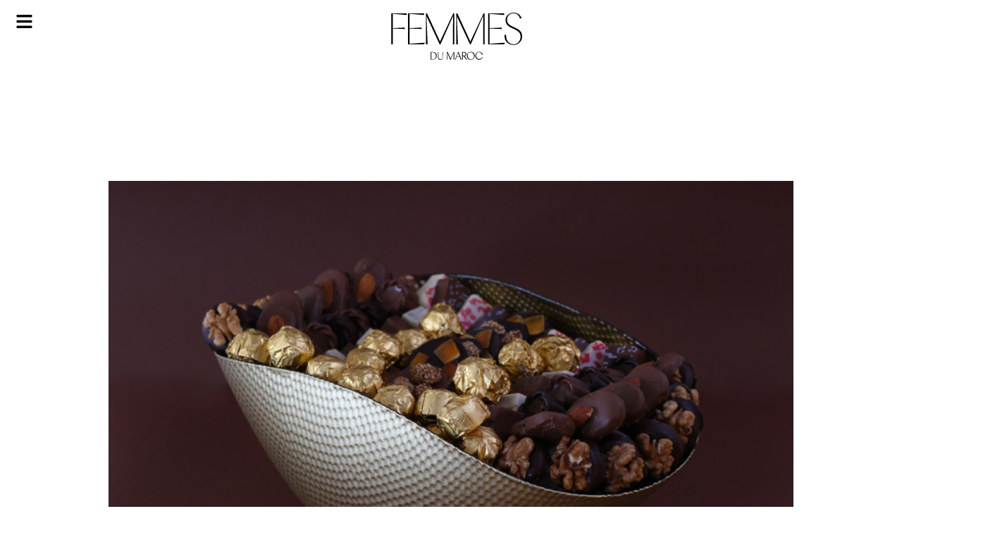

--- FILE ---
content_type: text/html; charset=UTF-8
request_url: https://femmesdumaroc.com/archives/chocolat-show
body_size: 45197
content:
<!DOCTYPE html>
<html lang="fr-FR">
<head>
	<meta charset="UTF-8">
	<meta name="viewport" content="width=device-width, initial-scale=1.0, viewport-fit=cover" />		<meta name='robots' content='index, follow, max-image-preview:large, max-snippet:-1, max-video-preview:-1' />
	<style>img:is([sizes="auto" i], [sizes^="auto," i]) { contain-intrinsic-size: 3000px 1500px }</style>
	
	<!-- This site is optimized with the Yoast SEO plugin v26.7 - https://yoast.com/wordpress/plugins/seo/ -->
	<title>Chocolat Show - Femmes du Maroc</title>
	<link rel="canonical" href="https://femmesdumaroc.com/archives/chocolat-show" />
	<meta property="og:locale" content="fr_FR" />
	<meta property="og:type" content="article" />
	<meta property="og:title" content="Chocolat Show - Femmes du Maroc" />
	<meta property="og:description" content="Noir, au lait, blanc, praliné, gianduja, truffe…. Ces magnifiques coffrets recèlent de succulents chocolats, des créations iconiques ou originales de leurs Maisons respectives, à offrir - ou à s’offrir -pour fondre de plaisir !" />
	<meta property="og:url" content="https://femmesdumaroc.com/archives/chocolat-show" />
	<meta property="og:site_name" content="Femmes du Maroc" />
	<meta property="article:publisher" content="https://www.facebook.com/FemmesDuMaroc.Caftan" />
	<meta property="article:published_time" content="2018-12-31T14:50:23+00:00" />
	<meta property="article:modified_time" content="2019-01-03T13:56:26+00:00" />
	<meta property="og:image" content="https://femmesdumaroc.com/wp-content/uploads/2018/12/Bloom.jpg" />
	<meta property="og:image:width" content="800" />
	<meta property="og:image:height" content="500" />
	<meta property="og:image:type" content="image/jpeg" />
	<meta name="author" content="Dina Khalil" />
	<meta name="twitter:card" content="summary_large_image" />
	<meta name="twitter:creator" content="@femmesdumaroc" />
	<meta name="twitter:site" content="@femmesdumaroc" />
	<meta name="twitter:label1" content="Écrit par" />
	<meta name="twitter:data1" content="Dina Khalil" />
	<meta name="twitter:label2" content="Durée de lecture estimée" />
	<meta name="twitter:data2" content="2 minutes" />
	<script type="application/ld+json" class="yoast-schema-graph">{"@context":"https://schema.org","@graph":[{"@type":"Article","@id":"https://femmesdumaroc.com/archives/chocolat-show#article","isPartOf":{"@id":"https://femmesdumaroc.com/archives/chocolat-show"},"author":{"name":"Dina Khalil","@id":"https://femmesdumaroc.com/#/schema/person/f2e5bef2212a94b606d50fa63ba61481"},"headline":"Chocolat Show","datePublished":"2018-12-31T14:50:23+00:00","dateModified":"2019-01-03T13:56:26+00:00","mainEntityOfPage":{"@id":"https://femmesdumaroc.com/archives/chocolat-show"},"wordCount":495,"publisher":{"@id":"https://femmesdumaroc.com/#organization"},"image":{"@id":"https://femmesdumaroc.com/archives/chocolat-show#primaryimage"},"thumbnailUrl":"https://femmesdumaroc.com/wp-content/uploads/2018/12/Bloom.jpg","articleSection":["Archives"],"inLanguage":"fr-FR"},{"@type":"WebPage","@id":"https://femmesdumaroc.com/archives/chocolat-show","url":"https://femmesdumaroc.com/archives/chocolat-show","name":"Chocolat Show - Femmes du Maroc","isPartOf":{"@id":"https://femmesdumaroc.com/#website"},"primaryImageOfPage":{"@id":"https://femmesdumaroc.com/archives/chocolat-show#primaryimage"},"image":{"@id":"https://femmesdumaroc.com/archives/chocolat-show#primaryimage"},"thumbnailUrl":"https://femmesdumaroc.com/wp-content/uploads/2018/12/Bloom.jpg","datePublished":"2018-12-31T14:50:23+00:00","dateModified":"2019-01-03T13:56:26+00:00","breadcrumb":{"@id":"https://femmesdumaroc.com/archives/chocolat-show#breadcrumb"},"inLanguage":"fr-FR","potentialAction":[{"@type":"ReadAction","target":["https://femmesdumaroc.com/archives/chocolat-show"]}]},{"@type":"ImageObject","inLanguage":"fr-FR","@id":"https://femmesdumaroc.com/archives/chocolat-show#primaryimage","url":"https://femmesdumaroc.com/wp-content/uploads/2018/12/Bloom.jpg","contentUrl":"https://femmesdumaroc.com/wp-content/uploads/2018/12/Bloom.jpg","width":800,"height":500},{"@type":"BreadcrumbList","@id":"https://femmesdumaroc.com/archives/chocolat-show#breadcrumb","itemListElement":[{"@type":"ListItem","position":1,"name":"Accueil","item":"https://femmesdumaroc.com/"},{"@type":"ListItem","position":2,"name":"Chocolat Show"}]},{"@type":"WebSite","@id":"https://femmesdumaroc.com/#website","url":"https://femmesdumaroc.com/","name":"Femmes du maroc","description":"Le magazine leader de la presse féminine au Maroc Inspiration, Envies, Style, Beauté, Idée","publisher":{"@id":"https://femmesdumaroc.com/#organization"},"alternateName":"Femmes du maroc","potentialAction":[{"@type":"SearchAction","target":{"@type":"EntryPoint","urlTemplate":"https://femmesdumaroc.com/?s={search_term_string}"},"query-input":{"@type":"PropertyValueSpecification","valueRequired":true,"valueName":"search_term_string"}}],"inLanguage":"fr-FR"},{"@type":"Organization","@id":"https://femmesdumaroc.com/#organization","name":"Femmes du maroc","url":"https://femmesdumaroc.com/","logo":{"@type":"ImageObject","inLanguage":"fr-FR","@id":"https://femmesdumaroc.com/#/schema/logo/image/","url":"https://femmesdumaroc.com/wp-content/uploads/2022/12/logo.svg","contentUrl":"https://femmesdumaroc.com/wp-content/uploads/2022/12/logo.svg","width":689,"height":247,"caption":"Femmes du maroc"},"image":{"@id":"https://femmesdumaroc.com/#/schema/logo/image/"},"sameAs":["https://www.facebook.com/FemmesDuMaroc.Caftan","https://x.com/femmesdumaroc","https://www.instagram.com/femmesdumaroc_officiel/"]},{"@type":"Person","@id":"https://femmesdumaroc.com/#/schema/person/f2e5bef2212a94b606d50fa63ba61481","name":"Dina Khalil","image":{"@type":"ImageObject","inLanguage":"fr-FR","@id":"https://femmesdumaroc.com/#/schema/person/image/","url":"https://secure.gravatar.com/avatar/cbc40e3fadbcaa9f12e073b064f6b00a8cb01eca0e0c41fe997bb66749c8df43?s=96&d=mm&r=g","contentUrl":"https://secure.gravatar.com/avatar/cbc40e3fadbcaa9f12e073b064f6b00a8cb01eca0e0c41fe997bb66749c8df43?s=96&d=mm&r=g","caption":"Dina Khalil"},"url":"https://femmesdumaroc.com/author/Dina Khalil"}]}</script>
	<!-- / Yoast SEO plugin. -->


<link rel="alternate" type="application/rss+xml" title="Femmes du Maroc &raquo; Flux" href="https://femmesdumaroc.com/feed" />
<link rel="alternate" type="application/rss+xml" title="Femmes du Maroc &raquo; Flux des commentaires" href="https://femmesdumaroc.com/comments/feed" />
<link rel="alternate" type="application/rss+xml" title="Femmes du Maroc &raquo; Chocolat Show Flux des commentaires" href="https://femmesdumaroc.com/archives/chocolat-show/feed" />

<style id='wp-emoji-styles-inline-css'>

	img.wp-smiley, img.emoji {
		display: inline !important;
		border: none !important;
		box-shadow: none !important;
		height: 1em !important;
		width: 1em !important;
		margin: 0 0.07em !important;
		vertical-align: -0.1em !important;
		background: none !important;
		padding: 0 !important;
	}
</style>
<link rel='stylesheet' id='wp-block-library-css' href='https://femmesdumaroc.com/wp-includes/css/dist/block-library/style.min.css?ver=994fea9deb80e5fbb19fecbc8b463978' media='all' />
<style id='classic-theme-styles-inline-css'>
/*! This file is auto-generated */
.wp-block-button__link{color:#fff;background-color:#32373c;border-radius:9999px;box-shadow:none;text-decoration:none;padding:calc(.667em + 2px) calc(1.333em + 2px);font-size:1.125em}.wp-block-file__button{background:#32373c;color:#fff;text-decoration:none}
</style>
<link rel='stylesheet' id='wp-components-css' href='https://femmesdumaroc.com/wp-includes/css/dist/components/style.min.css?ver=994fea9deb80e5fbb19fecbc8b463978' media='all' />
<link rel='stylesheet' id='wp-preferences-css' href='https://femmesdumaroc.com/wp-includes/css/dist/preferences/style.min.css?ver=994fea9deb80e5fbb19fecbc8b463978' media='all' />
<link rel='stylesheet' id='wp-block-editor-css' href='https://femmesdumaroc.com/wp-includes/css/dist/block-editor/style.min.css?ver=994fea9deb80e5fbb19fecbc8b463978' media='all' />
<link data-minify="1" rel='stylesheet' id='popup-maker-block-library-style-css' href='https://femmesdumaroc.com/wp-content/cache/min/1/wp-content/plugins/popup-maker/dist/packages/block-library-style.css?ver=1768490647' media='all' />
<link data-minify="1" rel='stylesheet' id='jet-engine-frontend-css' href='https://femmesdumaroc.com/wp-content/cache/min/1/wp-content/plugins/jet-engine------/assets/css/frontend.css?ver=1768490647' media='all' />
<style id='global-styles-inline-css'>
:root{--wp--preset--aspect-ratio--square: 1;--wp--preset--aspect-ratio--4-3: 4/3;--wp--preset--aspect-ratio--3-4: 3/4;--wp--preset--aspect-ratio--3-2: 3/2;--wp--preset--aspect-ratio--2-3: 2/3;--wp--preset--aspect-ratio--16-9: 16/9;--wp--preset--aspect-ratio--9-16: 9/16;--wp--preset--color--black: #000000;--wp--preset--color--cyan-bluish-gray: #abb8c3;--wp--preset--color--white: #ffffff;--wp--preset--color--pale-pink: #f78da7;--wp--preset--color--vivid-red: #cf2e2e;--wp--preset--color--luminous-vivid-orange: #ff6900;--wp--preset--color--luminous-vivid-amber: #fcb900;--wp--preset--color--light-green-cyan: #7bdcb5;--wp--preset--color--vivid-green-cyan: #00d084;--wp--preset--color--pale-cyan-blue: #8ed1fc;--wp--preset--color--vivid-cyan-blue: #0693e3;--wp--preset--color--vivid-purple: #9b51e0;--wp--preset--gradient--vivid-cyan-blue-to-vivid-purple: linear-gradient(135deg,rgba(6,147,227,1) 0%,rgb(155,81,224) 100%);--wp--preset--gradient--light-green-cyan-to-vivid-green-cyan: linear-gradient(135deg,rgb(122,220,180) 0%,rgb(0,208,130) 100%);--wp--preset--gradient--luminous-vivid-amber-to-luminous-vivid-orange: linear-gradient(135deg,rgba(252,185,0,1) 0%,rgba(255,105,0,1) 100%);--wp--preset--gradient--luminous-vivid-orange-to-vivid-red: linear-gradient(135deg,rgba(255,105,0,1) 0%,rgb(207,46,46) 100%);--wp--preset--gradient--very-light-gray-to-cyan-bluish-gray: linear-gradient(135deg,rgb(238,238,238) 0%,rgb(169,184,195) 100%);--wp--preset--gradient--cool-to-warm-spectrum: linear-gradient(135deg,rgb(74,234,220) 0%,rgb(151,120,209) 20%,rgb(207,42,186) 40%,rgb(238,44,130) 60%,rgb(251,105,98) 80%,rgb(254,248,76) 100%);--wp--preset--gradient--blush-light-purple: linear-gradient(135deg,rgb(255,206,236) 0%,rgb(152,150,240) 100%);--wp--preset--gradient--blush-bordeaux: linear-gradient(135deg,rgb(254,205,165) 0%,rgb(254,45,45) 50%,rgb(107,0,62) 100%);--wp--preset--gradient--luminous-dusk: linear-gradient(135deg,rgb(255,203,112) 0%,rgb(199,81,192) 50%,rgb(65,88,208) 100%);--wp--preset--gradient--pale-ocean: linear-gradient(135deg,rgb(255,245,203) 0%,rgb(182,227,212) 50%,rgb(51,167,181) 100%);--wp--preset--gradient--electric-grass: linear-gradient(135deg,rgb(202,248,128) 0%,rgb(113,206,126) 100%);--wp--preset--gradient--midnight: linear-gradient(135deg,rgb(2,3,129) 0%,rgb(40,116,252) 100%);--wp--preset--font-size--small: 13px;--wp--preset--font-size--medium: 20px;--wp--preset--font-size--large: 36px;--wp--preset--font-size--x-large: 42px;--wp--preset--spacing--20: 0.44rem;--wp--preset--spacing--30: 0.67rem;--wp--preset--spacing--40: 1rem;--wp--preset--spacing--50: 1.5rem;--wp--preset--spacing--60: 2.25rem;--wp--preset--spacing--70: 3.38rem;--wp--preset--spacing--80: 5.06rem;--wp--preset--shadow--natural: 6px 6px 9px rgba(0, 0, 0, 0.2);--wp--preset--shadow--deep: 12px 12px 50px rgba(0, 0, 0, 0.4);--wp--preset--shadow--sharp: 6px 6px 0px rgba(0, 0, 0, 0.2);--wp--preset--shadow--outlined: 6px 6px 0px -3px rgba(255, 255, 255, 1), 6px 6px rgba(0, 0, 0, 1);--wp--preset--shadow--crisp: 6px 6px 0px rgba(0, 0, 0, 1);}:where(.is-layout-flex){gap: 0.5em;}:where(.is-layout-grid){gap: 0.5em;}body .is-layout-flex{display: flex;}.is-layout-flex{flex-wrap: wrap;align-items: center;}.is-layout-flex > :is(*, div){margin: 0;}body .is-layout-grid{display: grid;}.is-layout-grid > :is(*, div){margin: 0;}:where(.wp-block-columns.is-layout-flex){gap: 2em;}:where(.wp-block-columns.is-layout-grid){gap: 2em;}:where(.wp-block-post-template.is-layout-flex){gap: 1.25em;}:where(.wp-block-post-template.is-layout-grid){gap: 1.25em;}.has-black-color{color: var(--wp--preset--color--black) !important;}.has-cyan-bluish-gray-color{color: var(--wp--preset--color--cyan-bluish-gray) !important;}.has-white-color{color: var(--wp--preset--color--white) !important;}.has-pale-pink-color{color: var(--wp--preset--color--pale-pink) !important;}.has-vivid-red-color{color: var(--wp--preset--color--vivid-red) !important;}.has-luminous-vivid-orange-color{color: var(--wp--preset--color--luminous-vivid-orange) !important;}.has-luminous-vivid-amber-color{color: var(--wp--preset--color--luminous-vivid-amber) !important;}.has-light-green-cyan-color{color: var(--wp--preset--color--light-green-cyan) !important;}.has-vivid-green-cyan-color{color: var(--wp--preset--color--vivid-green-cyan) !important;}.has-pale-cyan-blue-color{color: var(--wp--preset--color--pale-cyan-blue) !important;}.has-vivid-cyan-blue-color{color: var(--wp--preset--color--vivid-cyan-blue) !important;}.has-vivid-purple-color{color: var(--wp--preset--color--vivid-purple) !important;}.has-black-background-color{background-color: var(--wp--preset--color--black) !important;}.has-cyan-bluish-gray-background-color{background-color: var(--wp--preset--color--cyan-bluish-gray) !important;}.has-white-background-color{background-color: var(--wp--preset--color--white) !important;}.has-pale-pink-background-color{background-color: var(--wp--preset--color--pale-pink) !important;}.has-vivid-red-background-color{background-color: var(--wp--preset--color--vivid-red) !important;}.has-luminous-vivid-orange-background-color{background-color: var(--wp--preset--color--luminous-vivid-orange) !important;}.has-luminous-vivid-amber-background-color{background-color: var(--wp--preset--color--luminous-vivid-amber) !important;}.has-light-green-cyan-background-color{background-color: var(--wp--preset--color--light-green-cyan) !important;}.has-vivid-green-cyan-background-color{background-color: var(--wp--preset--color--vivid-green-cyan) !important;}.has-pale-cyan-blue-background-color{background-color: var(--wp--preset--color--pale-cyan-blue) !important;}.has-vivid-cyan-blue-background-color{background-color: var(--wp--preset--color--vivid-cyan-blue) !important;}.has-vivid-purple-background-color{background-color: var(--wp--preset--color--vivid-purple) !important;}.has-black-border-color{border-color: var(--wp--preset--color--black) !important;}.has-cyan-bluish-gray-border-color{border-color: var(--wp--preset--color--cyan-bluish-gray) !important;}.has-white-border-color{border-color: var(--wp--preset--color--white) !important;}.has-pale-pink-border-color{border-color: var(--wp--preset--color--pale-pink) !important;}.has-vivid-red-border-color{border-color: var(--wp--preset--color--vivid-red) !important;}.has-luminous-vivid-orange-border-color{border-color: var(--wp--preset--color--luminous-vivid-orange) !important;}.has-luminous-vivid-amber-border-color{border-color: var(--wp--preset--color--luminous-vivid-amber) !important;}.has-light-green-cyan-border-color{border-color: var(--wp--preset--color--light-green-cyan) !important;}.has-vivid-green-cyan-border-color{border-color: var(--wp--preset--color--vivid-green-cyan) !important;}.has-pale-cyan-blue-border-color{border-color: var(--wp--preset--color--pale-cyan-blue) !important;}.has-vivid-cyan-blue-border-color{border-color: var(--wp--preset--color--vivid-cyan-blue) !important;}.has-vivid-purple-border-color{border-color: var(--wp--preset--color--vivid-purple) !important;}.has-vivid-cyan-blue-to-vivid-purple-gradient-background{background: var(--wp--preset--gradient--vivid-cyan-blue-to-vivid-purple) !important;}.has-light-green-cyan-to-vivid-green-cyan-gradient-background{background: var(--wp--preset--gradient--light-green-cyan-to-vivid-green-cyan) !important;}.has-luminous-vivid-amber-to-luminous-vivid-orange-gradient-background{background: var(--wp--preset--gradient--luminous-vivid-amber-to-luminous-vivid-orange) !important;}.has-luminous-vivid-orange-to-vivid-red-gradient-background{background: var(--wp--preset--gradient--luminous-vivid-orange-to-vivid-red) !important;}.has-very-light-gray-to-cyan-bluish-gray-gradient-background{background: var(--wp--preset--gradient--very-light-gray-to-cyan-bluish-gray) !important;}.has-cool-to-warm-spectrum-gradient-background{background: var(--wp--preset--gradient--cool-to-warm-spectrum) !important;}.has-blush-light-purple-gradient-background{background: var(--wp--preset--gradient--blush-light-purple) !important;}.has-blush-bordeaux-gradient-background{background: var(--wp--preset--gradient--blush-bordeaux) !important;}.has-luminous-dusk-gradient-background{background: var(--wp--preset--gradient--luminous-dusk) !important;}.has-pale-ocean-gradient-background{background: var(--wp--preset--gradient--pale-ocean) !important;}.has-electric-grass-gradient-background{background: var(--wp--preset--gradient--electric-grass) !important;}.has-midnight-gradient-background{background: var(--wp--preset--gradient--midnight) !important;}.has-small-font-size{font-size: var(--wp--preset--font-size--small) !important;}.has-medium-font-size{font-size: var(--wp--preset--font-size--medium) !important;}.has-large-font-size{font-size: var(--wp--preset--font-size--large) !important;}.has-x-large-font-size{font-size: var(--wp--preset--font-size--x-large) !important;}
:where(.wp-block-post-template.is-layout-flex){gap: 1.25em;}:where(.wp-block-post-template.is-layout-grid){gap: 1.25em;}
:where(.wp-block-columns.is-layout-flex){gap: 2em;}:where(.wp-block-columns.is-layout-grid){gap: 2em;}
:root :where(.wp-block-pullquote){font-size: 1.5em;line-height: 1.6;}
</style>
<link data-minify="1" rel='stylesheet' id='fdm-style-css' href='https://femmesdumaroc.com/wp-content/cache/min/1/wp-content/themes/fdm/style.css?ver=1768490647' media='all' />
<link rel='stylesheet' id='elementor-frontend-css' href='https://femmesdumaroc.com/wp-content/plugins/elementor/assets/css/frontend.min.css?ver=3.34.0' media='all' />
<style id='elementor-frontend-inline-css'>
.elementor-81060 .elementor-element.elementor-element-48eb5e5:not(.elementor-motion-effects-element-type-background), .elementor-81060 .elementor-element.elementor-element-48eb5e5 > .elementor-motion-effects-container > .elementor-motion-effects-layer{background-image:url("https://femmesdumaroc.com/wp-content/uploads/2018/12/Bloom.jpg");}
</style>
<link rel='stylesheet' id='widget-image-css' href='https://femmesdumaroc.com/wp-content/plugins/elementor/assets/css/widget-image.min.css?ver=3.34.0' media='all' />
<link rel='stylesheet' id='widget-search-form-css' href='https://femmesdumaroc.com/wp-content/plugins/elementor-pro/assets/css/widget-search-form.min.css?ver=3.34.0' media='all' />
<link rel='stylesheet' id='widget-nav-menu-css' href='https://femmesdumaroc.com/wp-content/plugins/elementor-pro/assets/css/widget-nav-menu.min.css?ver=3.34.0' media='all' />
<link rel='stylesheet' id='e-animation-fadeIn-css' href='https://femmesdumaroc.com/wp-content/plugins/elementor/assets/lib/animations/styles/fadeIn.min.css?ver=3.34.0' media='all' />
<link rel='stylesheet' id='e-popup-css' href='https://femmesdumaroc.com/wp-content/plugins/elementor-pro/assets/css/conditionals/popup.min.css?ver=3.34.0' media='all' />
<link rel='stylesheet' id='widget-social-icons-css' href='https://femmesdumaroc.com/wp-content/plugins/elementor/assets/css/widget-social-icons.min.css?ver=3.34.0' media='all' />
<link rel='stylesheet' id='e-apple-webkit-css' href='https://femmesdumaroc.com/wp-content/plugins/elementor/assets/css/conditionals/apple-webkit.min.css?ver=3.34.0' media='all' />
<link rel='stylesheet' id='e-sticky-css' href='https://femmesdumaroc.com/wp-content/plugins/elementor-pro/assets/css/modules/sticky.min.css?ver=3.34.0' media='all' />
<link rel='stylesheet' id='widget-share-buttons-css' href='https://femmesdumaroc.com/wp-content/plugins/elementor-pro/assets/css/widget-share-buttons.min.css?ver=3.34.0' media='all' />
<link rel='stylesheet' id='widget-post-info-css' href='https://femmesdumaroc.com/wp-content/plugins/elementor-pro/assets/css/widget-post-info.min.css?ver=3.34.0' media='all' />
<link rel='stylesheet' id='widget-icon-list-css' href='https://femmesdumaroc.com/wp-content/plugins/elementor/assets/css/widget-icon-list.min.css?ver=3.34.0' media='all' />
<link rel='stylesheet' id='widget-video-css' href='https://femmesdumaroc.com/wp-content/plugins/elementor/assets/css/widget-video.min.css?ver=3.34.0' media='all' />
<link rel='stylesheet' id='widget-heading-css' href='https://femmesdumaroc.com/wp-content/plugins/elementor/assets/css/widget-heading.min.css?ver=3.34.0' media='all' />
<link rel='stylesheet' id='elementor-post-81041-css' href='https://femmesdumaroc.com/wp-content/uploads/elementor/css/post-81041.css?ver=1768490645' media='all' />
<link rel='stylesheet' id='elementor-post-81045-css' href='https://femmesdumaroc.com/wp-content/uploads/elementor/css/post-81045.css?ver=1768490645' media='all' />
<link rel='stylesheet' id='elementor-post-81058-css' href='https://femmesdumaroc.com/wp-content/uploads/elementor/css/post-81058.css?ver=1768490646' media='all' />
<link rel='stylesheet' id='elementor-post-81056-css' href='https://femmesdumaroc.com/wp-content/uploads/elementor/css/post-81056.css?ver=1768490646' media='all' />
<link rel='stylesheet' id='elementor-post-81060-css' href='https://femmesdumaroc.com/wp-content/uploads/elementor/css/post-81060.css?ver=1768490646' media='all' />
<link data-minify="1" rel='stylesheet' id='fwduvp_uvp_css-css' href='https://femmesdumaroc.com/wp-content/cache/min/1/wp-content/plugins/fwduvp/css/fwduvp.css?ver=1768490647' media='all' />
<link rel='stylesheet' id='elementor-gf-kaiseitokumin-css' href='https://fonts.googleapis.com/css?family=Kaisei+Tokumin:100,100italic,200,200italic,300,300italic,400,400italic,500,500italic,600,600italic,700,700italic,800,800italic,900,900italic&#038;display=swap' media='all' />
<link rel='stylesheet' id='elementor-gf-montserrat-css' href='https://fonts.googleapis.com/css?family=Montserrat:100,100italic,200,200italic,300,300italic,400,400italic,500,500italic,600,600italic,700,700italic,800,800italic,900,900italic&#038;display=swap' media='all' />
<script src="https://femmesdumaroc.com/wp-includes/js/jquery/jquery.min.js?ver=3.7.1" id="jquery-core-js" defer></script>


<link rel="https://api.w.org/" href="https://femmesdumaroc.com/wp-json/" /><link rel="alternate" title="JSON" type="application/json" href="https://femmesdumaroc.com/wp-json/wp/v2/posts/48051" /><link rel="EditURI" type="application/rsd+xml" title="RSD" href="https://femmesdumaroc.com/xmlrpc.php?rsd" />
<link rel="alternate" title="oEmbed (JSON)" type="application/json+oembed" href="https://femmesdumaroc.com/wp-json/oembed/1.0/embed?url=https%3A%2F%2Ffemmesdumaroc.com%2Farchives%2Fchocolat-show" />
<link rel="alternate" title="oEmbed (XML)" type="text/xml+oembed" href="https://femmesdumaroc.com/wp-json/oembed/1.0/embed?url=https%3A%2F%2Ffemmesdumaroc.com%2Farchives%2Fchocolat-show&#038;format=xml" />
<link rel="pingback" href="https://femmesdumaroc.com/xmlrpc.php"><meta name="generator" content="Elementor 3.34.0; features: e_font_icon_svg, additional_custom_breakpoints; settings: css_print_method-external, google_font-enabled, font_display-swap">
<!-- Google tag (gtag.js) -->
<script async src="https://www.googletagmanager.com/gtag/js?id=UA-29168218-1"></script>
<script>
  window.dataLayer = window.dataLayer || [];
  function gtag(){dataLayer.push(arguments);}
  gtag('js', new Date());

  gtag('config', 'UA-29168218-1');
</script>


<script async src="https://pagead2.googlesyndication.com/pagead/js/adsbygoogle.js?client=ca-pub-1553410206038441"
     crossorigin="anonymous"></script>
<meta http-equiv="refresh" content="1200">



			<style>
				.e-con.e-parent:nth-of-type(n+4):not(.e-lazyloaded):not(.e-no-lazyload),
				.e-con.e-parent:nth-of-type(n+4):not(.e-lazyloaded):not(.e-no-lazyload) * {
					background-image: none !important;
				}
				@media screen and (max-height: 1024px) {
					.e-con.e-parent:nth-of-type(n+3):not(.e-lazyloaded):not(.e-no-lazyload),
					.e-con.e-parent:nth-of-type(n+3):not(.e-lazyloaded):not(.e-no-lazyload) * {
						background-image: none !important;
					}
				}
				@media screen and (max-height: 640px) {
					.e-con.e-parent:nth-of-type(n+2):not(.e-lazyloaded):not(.e-no-lazyload),
					.e-con.e-parent:nth-of-type(n+2):not(.e-lazyloaded):not(.e-no-lazyload) * {
						background-image: none !important;
					}
				}
			</style>
			<link rel="icon" href="https://femmesdumaroc.com/wp-content/uploads/2022/12/cropped-fav-fdm3-32x32.png" sizes="32x32" />
<link rel="icon" href="https://femmesdumaroc.com/wp-content/uploads/2022/12/cropped-fav-fdm3-192x192.png" sizes="192x192" />
<link rel="apple-touch-icon" href="https://femmesdumaroc.com/wp-content/uploads/2022/12/cropped-fav-fdm3-180x180.png" />
<meta name="msapplication-TileImage" content="https://femmesdumaroc.com/wp-content/uploads/2022/12/cropped-fav-fdm3-270x270.png" />
		<style id="wp-custom-css">
			
/*body{
	background-image: url("https://femmesdumaroc.com/wp-content/uploads/2023/03/2femmes-du-maroc-8-mars-BG.webp"); 
  background-repeat: no-repeat; 
  background-size: contain;

}
*/
body{zoom: 90% !important;}

.title-video{
	font-family:"LeJeuneHairline", Sans-serif;
	color:#666666;
	text-transform:uppercase;
	font-size:131px;
	line-height:137px;
	font-weight:200;
	margin: 40px 0px 10px 0px;
}
#wow-modal-close-1.mw-close-btn.image:before{
	background:#171717 !important;
	content:url('https://femmesdumaroc.com/wp-content/uploads/2023/02/Group.svg') !important;
}
  


@media screen and (min-width: 768px) {
[id^=sb_youtube_].sb_youtube .sby_items_wrap{
	width:34% !important;
}
[id^=sb_youtube_].sb_youtube .sby_player_outer_wrap{
	width:66% !important;
}
[id^=sb_youtube_].sb_youtube .sby_video_title {
    font-size:16px;
    text-align: left !important;
	    font-family: montserrat,Sans-serif;
	line-height:22px;
	    font-weight: 400 !important;
	float:left;
	line-height:25px
	
}
[id^=sb_youtube_][data-videocardlayout=horizontal].sb_youtube .sby_items_wrap .sby_inner_item {
    align-items: normal !important;
}
[id^=sb_youtube_][data-videocardlayout=horizontal].sb_youtube .sby_info {
    padding: 0px 10px 0px 10px !important;
	text-align:left;
	display: flex;
    justify-content: space-between;
    flex-direction: column;
}
[id^=sb_youtube_].sb_youtube.sby_col_1 .sby_items_wrap .sby_item {

    padding: 15px 5px !important;
}
[id^=sb_youtube_].sb_youtube.sby_col_1 .sby_meta span{
	font-size:12px;
	font-family: montserrat,Sans-serif;
	    letter-spacing: 2px;
}
	
}



.elementor-post-info__item--type-author span {
	font-style:italic;
	font-family:"LeJeuneHairline", Sans-serif;
	text-transform:lowercase;
}

a {
 text-decoration: none;
 color: #000; /*par exemple*/
}
a:hover {
 color: #000; /*par exemple*/
}
a:visited {

  color: #000;
}

/*lightbox */
.sl-overlay {
    background: #4A4A4A !important;
	z-index:9998;
	opacity:initial;
}
.sl-wrapper .sl-navigation button.sl-prev ,.sl-wrapper .sl-navigation button.sl-next, .sl-wrapper .sl-close {
    color: white !important;
}
.sl-wrapper .sl-image img{
    box-shadow: 0px 2px 10px 3px rgb(0 0 0 / 30%);
}

.sl-wrapper .sl-image .sl-caption {
    background: #4A4A4A;
	font-family: "Montserrat", Sans-serif;
    font-size: 15px;
    font-weight: 300;
    line-height: 25px;
    letter-spacing: 4px;
	padding:20px;
}
.sl-wrapper .sl-image .sl-caption strong{
	font-family: "Vinter", Sans-serif;
    font-size: 30px;
    font-weight: 300;
    text-transform: uppercase;
    line-height: 45px;
}
.ngg-slideshow .ngg-gallery-slideshow-image a:before{
	background: url("https://femmesdumaroc.com/wp-content/uploads/2022/12/photo-ico.png") no-repeat;
	background-size: contain;
	content: "";
	width: 60px;
  height: 60px;
	display: block;
	float:right;
	position: absolute;
  bottom: 16px;
  right: 4px;
	z-index:1
}
.jet-listing-grid__item {
    padding: 10px 0px !important;
}
.jet-listing .slick-list{
	padding:0px !important;
}
.jet-listing .slick-slide img {

    width: 100%;
}
.sby_items_wrap {
    height: 420px;
    overflow: auto;
}

@media only screen and (max-width: 600px) {
	.sl-wrapper .sl-image .sl-caption {
		display:none !important;
	}
}
			</style>
		<noscript><style id="rocket-lazyload-nojs-css">.rll-youtube-player, [data-lazy-src]{display:none !important;}</style></noscript></head>
<body data-rsssl=1 class="wp-singular post-template-default single single-post postid-48051 single-format-standard wp-custom-logo wp-theme-fdm no-sidebar elementor-default elementor-template-full-width elementor-kit-81041 elementor-page-81060">
		<header data-elementor-type="header" data-elementor-id="81058" class="elementor elementor-81058 elementor-location-header" data-elementor-post-type="elementor_library">
			<div class="elementor-element elementor-element-5a7e379c e-flex e-con-boxed e-con e-parent" data-id="5a7e379c" data-element_type="container" data-settings="{&quot;background_background&quot;:&quot;classic&quot;}">
					<div class="e-con-inner">
		<div class="elementor-element elementor-element-4cb01aa3 e-con-full e-flex e-con e-child" data-id="4cb01aa3" data-element_type="container">
				<div class="elementor-element elementor-element-36943a94 elementor-hidden-mobile elementor-view-default elementor-widget elementor-widget-icon" data-id="36943a94" data-element_type="widget" data-widget_type="icon.default">
				<div class="elementor-widget-container">
							<div class="elementor-icon-wrapper">
			<a class="elementor-icon" href="#elementor-action%3Aaction%3Dpopup%3Aopen%26settings%3DeyJpZCI6ODEwNTMsInRvZ2dsZSI6ZmFsc2V9">
			<svg aria-hidden="true" class="e-font-icon-svg e-fas-bars" viewBox="0 0 448 512" xmlns="http://www.w3.org/2000/svg"><path d="M16 132h416c8.837 0 16-7.163 16-16V76c0-8.837-7.163-16-16-16H16C7.163 60 0 67.163 0 76v40c0 8.837 7.163 16 16 16zm0 160h416c8.837 0 16-7.163 16-16v-40c0-8.837-7.163-16-16-16H16c-8.837 0-16 7.163-16 16v40c0 8.837 7.163 16 16 16zm0 160h416c8.837 0 16-7.163 16-16v-40c0-8.837-7.163-16-16-16H16c-8.837 0-16 7.163-16 16v40c0 8.837 7.163 16 16 16z"></path></svg>			</a>
		</div>
						</div>
				</div>
				<div class="elementor-element elementor-element-46333bff elementor-hidden-desktop elementor-hidden-tablet elementor-view-default elementor-widget elementor-widget-icon" data-id="46333bff" data-element_type="widget" data-widget_type="icon.default">
				<div class="elementor-widget-container">
							<div class="elementor-icon-wrapper">
			<a class="elementor-icon" href="#elementor-action%3Aaction%3Dpopup%3Aopen%26settings%3DeyJpZCI6ODEwNDUsInRvZ2dsZSI6ZmFsc2V9">
			<svg aria-hidden="true" class="e-font-icon-svg e-fas-bars" viewBox="0 0 448 512" xmlns="http://www.w3.org/2000/svg"><path d="M16 132h416c8.837 0 16-7.163 16-16V76c0-8.837-7.163-16-16-16H16C7.163 60 0 67.163 0 76v40c0 8.837 7.163 16 16 16zm0 160h416c8.837 0 16-7.163 16-16v-40c0-8.837-7.163-16-16-16H16c-8.837 0-16 7.163-16 16v40c0 8.837 7.163 16 16 16zm0 160h416c8.837 0 16-7.163 16-16v-40c0-8.837-7.163-16-16-16H16c-8.837 0-16 7.163-16 16v40c0 8.837 7.163 16 16 16z"></path></svg>			</a>
		</div>
						</div>
				</div>
				</div>
		<div class="elementor-element elementor-element-4422bb4c e-con-full e-flex e-con e-child" data-id="4422bb4c" data-element_type="container">
				<div class="elementor-element elementor-element-1cd971dd elementor-widget elementor-widget-theme-site-logo elementor-widget-image" data-id="1cd971dd" data-element_type="widget" data-widget_type="theme-site-logo.default">
				<div class="elementor-widget-container">
											<a href="https://femmesdumaroc.com">
			<img width="689" height="247" src="data:image/svg+xml,%3Csvg%20xmlns='http://www.w3.org/2000/svg'%20viewBox='0%200%20689%20247'%3E%3C/svg%3E" class="attachment-full size-full wp-image-81184" alt="" data-lazy-src="https://femmesdumaroc.com/wp-content/uploads/2022/12/logo.svg" /><noscript><img loading="lazy" width="689" height="247" src="https://femmesdumaroc.com/wp-content/uploads/2022/12/logo.svg" class="attachment-full size-full wp-image-81184" alt="" /></noscript>				</a>
											</div>
				</div>
				</div>
					</div>
				</div>
		<div class="elementor-element elementor-element-130f963 e-flex e-con-boxed e-con e-parent" data-id="130f963" data-element_type="container">
					<div class="e-con-inner">
				<div class="elementor-element elementor-element-1be0d4b elementor-hidden-desktop elementor-hidden-tablet elementor-widget elementor-widget-html" data-id="1be0d4b" data-element_type="widget" data-widget_type="html.default">
				<div class="elementor-widget-container">
					<!--Mobile -->
<div id='div-gpt-ad-1672147708751-0' style='min-width: 320px; min-height: 50px;'>

  

</div>

<!--mobile -->
<!-- /194458272/leaderboard-perso -->
<div id='div-gpt-ad-1672145761332-0' style='min-width: 320px; min-height: 100px;'>
  
</div>				</div>
				</div>
		<div class="elementor-element elementor-element-6948eb0 e-con-full elementor-hidden-tablet elementor-hidden-mobile e-flex e-con e-child" data-id="6948eb0" data-element_type="container">
				</div>
					</div>
				</div>
		<div class="elementor-element elementor-element-c4018f1 e-flex e-con-boxed e-con e-parent" data-id="c4018f1" data-element_type="container">
					<div class="e-con-inner">
				<div class="elementor-element elementor-element-5d4a038 elementor-hidden-mobile elementor-widget elementor-widget-html" data-id="5d4a038" data-element_type="widget" data-widget_type="html.default">
				<div class="elementor-widget-container">
					<!--desktop -->

<!-- /194458272/billboard-article -->

<div id='div-gpt-ad-1672145820535-0' style='min-width: 970px; min-height: 250px;'>

  
</div>

				</div>
				</div>
					</div>
				</div>
				</header>
				<div data-elementor-type="single-post" data-elementor-id="81060" class="elementor elementor-81060 elementor-location-single post-48051 post type-post status-publish format-standard has-post-thumbnail hentry category-archives" data-elementor-post-type="elementor_library">
			<div class="elementor-element elementor-element-c0f42c6 elementor-hidden-mobile e-flex e-con-boxed e-con e-parent" data-id="c0f42c6" data-element_type="container">
					<div class="e-con-inner">
		<div class="elementor-element elementor-element-48eb5e5 e-flex e-con-boxed e-con e-child" data-id="48eb5e5" data-element_type="container" data-settings="{&quot;background_background&quot;:&quot;classic&quot;}">
					<div class="e-con-inner">
					</div>
				</div>
					</div>
				</div>
		<div class="elementor-element elementor-element-19d14461 e-flex e-con-boxed e-con e-parent" data-id="19d14461" data-element_type="container">
					<div class="e-con-inner">
				<div class="elementor-element elementor-element-4b91e105 elementor-share-buttons--view-icon elementor-share-buttons--skin-minimal elementor-share-buttons--color-custom elementor-grid-1 elementor-grid-mobile-3 elementor-widget__width-initial elementor-hidden-mobile elementor-share-buttons--shape-square elementor-widget elementor-widget-share-buttons" data-id="4b91e105" data-element_type="widget" data-settings="{&quot;sticky&quot;:&quot;top&quot;,&quot;sticky_offset&quot;:60,&quot;sticky_parent&quot;:&quot;yes&quot;,&quot;sticky_on&quot;:[&quot;desktop&quot;,&quot;tablet&quot;,&quot;mobile&quot;],&quot;sticky_effects_offset&quot;:0,&quot;sticky_anchor_link_offset&quot;:0}" data-widget_type="share-buttons.default">
				<div class="elementor-widget-container">
							<div class="elementor-grid" role="list">
								<div class="elementor-grid-item" role="listitem">
						<div class="elementor-share-btn elementor-share-btn_facebook" role="button" tabindex="0" aria-label="Partager sur facebook">
															<span class="elementor-share-btn__icon">
								<svg aria-hidden="true" class="e-font-icon-svg e-fab-facebook" viewBox="0 0 512 512" xmlns="http://www.w3.org/2000/svg"><path d="M504 256C504 119 393 8 256 8S8 119 8 256c0 123.78 90.69 226.38 209.25 245V327.69h-63V256h63v-54.64c0-62.15 37-96.48 93.67-96.48 27.14 0 55.52 4.84 55.52 4.84v61h-31.28c-30.8 0-40.41 19.12-40.41 38.73V256h68.78l-11 71.69h-57.78V501C413.31 482.38 504 379.78 504 256z"></path></svg>							</span>
																				</div>
					</div>
									<div class="elementor-grid-item" role="listitem">
						<div class="elementor-share-btn elementor-share-btn_twitter" role="button" tabindex="0" aria-label="Partager sur twitter">
															<span class="elementor-share-btn__icon">
								<svg aria-hidden="true" class="e-font-icon-svg e-fab-twitter" viewBox="0 0 512 512" xmlns="http://www.w3.org/2000/svg"><path d="M459.37 151.716c.325 4.548.325 9.097.325 13.645 0 138.72-105.583 298.558-298.558 298.558-59.452 0-114.68-17.219-161.137-47.106 8.447.974 16.568 1.299 25.34 1.299 49.055 0 94.213-16.568 130.274-44.832-46.132-.975-84.792-31.188-98.112-72.772 6.498.974 12.995 1.624 19.818 1.624 9.421 0 18.843-1.3 27.614-3.573-48.081-9.747-84.143-51.98-84.143-102.985v-1.299c13.969 7.797 30.214 12.67 47.431 13.319-28.264-18.843-46.781-51.005-46.781-87.391 0-19.492 5.197-37.36 14.294-52.954 51.655 63.675 129.3 105.258 216.365 109.807-1.624-7.797-2.599-15.918-2.599-24.04 0-57.828 46.782-104.934 104.934-104.934 30.213 0 57.502 12.67 76.67 33.137 23.715-4.548 46.456-13.32 66.599-25.34-7.798 24.366-24.366 44.833-46.132 57.827 21.117-2.273 41.584-8.122 60.426-16.243-14.292 20.791-32.161 39.308-52.628 54.253z"></path></svg>							</span>
																				</div>
					</div>
									<div class="elementor-grid-item" role="listitem">
						<div class="elementor-share-btn elementor-share-btn_linkedin" role="button" tabindex="0" aria-label="Partager sur linkedin">
															<span class="elementor-share-btn__icon">
								<svg aria-hidden="true" class="e-font-icon-svg e-fab-linkedin" viewBox="0 0 448 512" xmlns="http://www.w3.org/2000/svg"><path d="M416 32H31.9C14.3 32 0 46.5 0 64.3v383.4C0 465.5 14.3 480 31.9 480H416c17.6 0 32-14.5 32-32.3V64.3c0-17.8-14.4-32.3-32-32.3zM135.4 416H69V202.2h66.5V416zm-33.2-243c-21.3 0-38.5-17.3-38.5-38.5S80.9 96 102.2 96c21.2 0 38.5 17.3 38.5 38.5 0 21.3-17.2 38.5-38.5 38.5zm282.1 243h-66.4V312c0-24.8-.5-56.7-34.5-56.7-34.6 0-39.9 27-39.9 54.9V416h-66.4V202.2h63.7v29.2h.9c8.9-16.8 30.6-34.5 62.9-34.5 67.2 0 79.7 44.3 79.7 101.9V416z"></path></svg>							</span>
																				</div>
					</div>
						</div>
						</div>
				</div>
		<div class="elementor-element elementor-element-324b2ecc e-con-full e-flex e-con e-child" data-id="324b2ecc" data-element_type="container" data-settings="{&quot;background_background&quot;:&quot;classic&quot;}">
				<div class="elementor-element elementor-element-f4895c6 elementor-hidden-mobile elementor-widget elementor-widget-html" data-id="f4895c6" data-element_type="widget" data-widget_type="html.default">
				<div class="elementor-widget-container">
					<!-- /194458272/megabanniere -->

<div id='div-gpt-ad-1672147663895-0' style='min-width: 728px; min-height: 90px;'>

  

</div>

				</div>
				</div>
				<div class="elementor-element elementor-element-217f6efa elementor-widget elementor-widget-post-info" data-id="217f6efa" data-element_type="widget" data-widget_type="post-info.default">
				<div class="elementor-widget-container">
							<ul class="elementor-inline-items elementor-icon-list-items elementor-post-info">
								<li class="elementor-icon-list-item elementor-repeater-item-5a22fac elementor-inline-item" itemprop="about">
													<span class="elementor-icon-list-text elementor-post-info__item elementor-post-info__item--type-terms">
										<span class="elementor-post-info__terms-list">
				<a href="https://femmesdumaroc.com/category/archives" class="elementor-post-info__terms-list-item">Archives</a>				</span>
					</span>
								</li>
				</ul>
						</div>
				</div>
				<div class="elementor-element elementor-element-1d737711 elementor-widget__width-initial elementor-widget elementor-widget-theme-post-title elementor-page-title elementor-widget-heading" data-id="1d737711" data-element_type="widget" data-widget_type="theme-post-title.default">
				<div class="elementor-widget-container">
					<h1 class="elementor-heading-title elementor-size-default">Chocolat Show</h1>				</div>
				</div>
				<div class="elementor-element elementor-element-31de36ad elementor-widget elementor-widget-theme-post-excerpt" data-id="31de36ad" data-element_type="widget" data-widget_type="theme-post-excerpt.default">
				<div class="elementor-widget-container">
					Noir, au lait, blanc, praliné, gianduja, truffe…. Ces magnifiques coffrets recèlent de succulents chocolats, des créations iconiques ou originales de leurs Maisons respectives, à offrir - ou à s’offrir -pour fondre de plaisir !				</div>
				</div>
				<div class="elementor-element elementor-element-1cfa9f06 elementor-mobile-align-center jedv-enabled--yes elementor-widget elementor-widget-post-info" data-id="1cfa9f06" data-element_type="widget" data-widget_type="post-info.default">
				<div class="elementor-widget-container">
							<ul class="elementor-inline-items elementor-icon-list-items elementor-post-info">
								<li class="elementor-icon-list-item elementor-repeater-item-a0921f7 elementor-inline-item" itemprop="datePublished">
													<span class="elementor-icon-list-text elementor-post-info__item elementor-post-info__item--type-date">
										<time>31 décembre 2018</time>					</span>
								</li>
				<li class="elementor-icon-list-item elementor-repeater-item-91574d6 elementor-inline-item" itemprop="author">
						<a href="https://femmesdumaroc.com/author/Dina%20Khalil">
														<span class="elementor-icon-list-text elementor-post-info__item elementor-post-info__item--type-author">
							<span class="elementor-post-info__item-prefix">par</span>
										Dina Khalil					</span>
									</a>
				</li>
				</ul>
						</div>
				</div>
				<div class="elementor-element elementor-element-4c7906f5 elementor-hidden-desktop elementor-hidden-tablet elementor-widget elementor-widget-theme-post-featured-image elementor-widget-image" data-id="4c7906f5" data-element_type="widget" data-widget_type="theme-post-featured-image.default">
				<div class="elementor-widget-container">
															<img width="640" height="400" src="data:image/svg+xml,%3Csvg%20xmlns='http://www.w3.org/2000/svg'%20viewBox='0%200%20640%20400'%3E%3C/svg%3E" class="attachment-large size-large wp-image-48052" alt="" data-lazy-srcset="https://femmesdumaroc.com/wp-content/uploads/2018/12/Bloom.jpg 800w, https://femmesdumaroc.com/wp-content/uploads/2018/12/Bloom-300x188.jpg 300w, https://femmesdumaroc.com/wp-content/uploads/2018/12/Bloom-768x480.jpg 768w" data-lazy-sizes="(max-width: 640px) 100vw, 640px" data-lazy-src="https://femmesdumaroc.com/wp-content/uploads/2018/12/Bloom.jpg" /><noscript><img loading="lazy" width="640" height="400" src="https://femmesdumaroc.com/wp-content/uploads/2018/12/Bloom.jpg" class="attachment-large size-large wp-image-48052" alt="" srcset="https://femmesdumaroc.com/wp-content/uploads/2018/12/Bloom.jpg 800w, https://femmesdumaroc.com/wp-content/uploads/2018/12/Bloom-300x188.jpg 300w, https://femmesdumaroc.com/wp-content/uploads/2018/12/Bloom-768x480.jpg 768w" sizes="(max-width: 640px) 100vw, 640px" /></noscript>															</div>
				</div>
		<div class="elementor-element elementor-element-7caf38c e-con-full e-flex e-con e-child" data-id="7caf38c" data-element_type="container">
				<div class="elementor-element elementor-element-ae46e0e elementor-share-buttons--view-icon elementor-share-buttons--skin-flat elementor-share-buttons--shape-rounded elementor-share-buttons--color-custom elementor-hidden-desktop elementor-hidden-tablet elementor-grid-0 elementor-widget elementor-widget-share-buttons" data-id="ae46e0e" data-element_type="widget" data-widget_type="share-buttons.default">
				<div class="elementor-widget-container">
							<div class="elementor-grid" role="list">
								<div class="elementor-grid-item" role="listitem">
						<div class="elementor-share-btn elementor-share-btn_facebook" role="button" tabindex="0" aria-label="Partager sur facebook">
															<span class="elementor-share-btn__icon">
								<svg aria-hidden="true" class="e-font-icon-svg e-fab-facebook" viewBox="0 0 512 512" xmlns="http://www.w3.org/2000/svg"><path d="M504 256C504 119 393 8 256 8S8 119 8 256c0 123.78 90.69 226.38 209.25 245V327.69h-63V256h63v-54.64c0-62.15 37-96.48 93.67-96.48 27.14 0 55.52 4.84 55.52 4.84v61h-31.28c-30.8 0-40.41 19.12-40.41 38.73V256h68.78l-11 71.69h-57.78V501C413.31 482.38 504 379.78 504 256z"></path></svg>							</span>
																				</div>
					</div>
									<div class="elementor-grid-item" role="listitem">
						<div class="elementor-share-btn elementor-share-btn_whatsapp" role="button" tabindex="0" aria-label="Partager sur whatsapp">
															<span class="elementor-share-btn__icon">
								<svg aria-hidden="true" class="e-font-icon-svg e-fab-whatsapp" viewBox="0 0 448 512" xmlns="http://www.w3.org/2000/svg"><path d="M380.9 97.1C339 55.1 283.2 32 223.9 32c-122.4 0-222 99.6-222 222 0 39.1 10.2 77.3 29.6 111L0 480l117.7-30.9c32.4 17.7 68.9 27 106.1 27h.1c122.3 0 224.1-99.6 224.1-222 0-59.3-25.2-115-67.1-157zm-157 341.6c-33.2 0-65.7-8.9-94-25.7l-6.7-4-69.8 18.3L72 359.2l-4.4-7c-18.5-29.4-28.2-63.3-28.2-98.2 0-101.7 82.8-184.5 184.6-184.5 49.3 0 95.6 19.2 130.4 54.1 34.8 34.9 56.2 81.2 56.1 130.5 0 101.8-84.9 184.6-186.6 184.6zm101.2-138.2c-5.5-2.8-32.8-16.2-37.9-18-5.1-1.9-8.8-2.8-12.5 2.8-3.7 5.6-14.3 18-17.6 21.8-3.2 3.7-6.5 4.2-12 1.4-32.6-16.3-54-29.1-75.5-66-5.7-9.8 5.7-9.1 16.3-30.3 1.8-3.7.9-6.9-.5-9.7-1.4-2.8-12.5-30.1-17.1-41.2-4.5-10.8-9.1-9.3-12.5-9.5-3.2-.2-6.9-.2-10.6-.2-3.7 0-9.7 1.4-14.8 6.9-5.1 5.6-19.4 19-19.4 46.3 0 27.3 19.9 53.7 22.6 57.4 2.8 3.7 39.1 59.7 94.8 83.8 35.2 15.2 49 16.5 66.6 13.9 10.7-1.6 32.8-13.4 37.4-26.4 4.6-13 4.6-24.1 3.2-26.4-1.3-2.5-5-3.9-10.5-6.6z"></path></svg>							</span>
																				</div>
					</div>
									<div class="elementor-grid-item" role="listitem">
						<div class="elementor-share-btn elementor-share-btn_email" role="button" tabindex="0" aria-label="Partager sur email">
															<span class="elementor-share-btn__icon">
								<svg aria-hidden="true" class="e-font-icon-svg e-fas-envelope" viewBox="0 0 512 512" xmlns="http://www.w3.org/2000/svg"><path d="M502.3 190.8c3.9-3.1 9.7-.2 9.7 4.7V400c0 26.5-21.5 48-48 48H48c-26.5 0-48-21.5-48-48V195.6c0-5 5.7-7.8 9.7-4.7 22.4 17.4 52.1 39.5 154.1 113.6 21.1 15.4 56.7 47.8 92.2 47.6 35.7.3 72-32.8 92.3-47.6 102-74.1 131.6-96.3 154-113.7zM256 320c23.2.4 56.6-29.2 73.4-41.4 132.7-96.3 142.8-104.7 173.4-128.7 5.8-4.5 9.2-11.5 9.2-18.9v-19c0-26.5-21.5-48-48-48H48C21.5 64 0 85.5 0 112v19c0 7.4 3.4 14.3 9.2 18.9 30.6 23.9 40.7 32.4 173.4 128.7 16.8 12.2 50.2 41.8 73.4 41.4z"></path></svg>							</span>
																				</div>
					</div>
									<div class="elementor-grid-item" role="listitem">
						<div class="elementor-share-btn elementor-share-btn_linkedin" role="button" tabindex="0" aria-label="Partager sur linkedin">
															<span class="elementor-share-btn__icon">
								<svg aria-hidden="true" class="e-font-icon-svg e-fab-linkedin" viewBox="0 0 448 512" xmlns="http://www.w3.org/2000/svg"><path d="M416 32H31.9C14.3 32 0 46.5 0 64.3v383.4C0 465.5 14.3 480 31.9 480H416c17.6 0 32-14.5 32-32.3V64.3c0-17.8-14.4-32.3-32-32.3zM135.4 416H69V202.2h66.5V416zm-33.2-243c-21.3 0-38.5-17.3-38.5-38.5S80.9 96 102.2 96c21.2 0 38.5 17.3 38.5 38.5 0 21.3-17.2 38.5-38.5 38.5zm282.1 243h-66.4V312c0-24.8-.5-56.7-34.5-56.7-34.6 0-39.9 27-39.9 54.9V416h-66.4V202.2h63.7v29.2h.9c8.9-16.8 30.6-34.5 62.9-34.5 67.2 0 79.7 44.3 79.7 101.9V416z"></path></svg>							</span>
																				</div>
					</div>
						</div>
						</div>
				</div>
				</div>
				<div class="elementor-element elementor-element-613553f elementor-widget elementor-widget-html" data-id="613553f" data-element_type="widget" data-widget_type="html.default">
				<div class="elementor-widget-container">
					<!-- /194458272/FT1x1 -->
<div id='div-gpt-ad-1678374291117-0'>
  
</div>

				</div>
				</div>
				<div class="elementor-element elementor-element-2ab7a8ec art_content elementor-widget elementor-widget-theme-post-content" data-id="2ab7a8ec" data-element_type="widget" data-widget_type="theme-post-content.default">
				<div class="elementor-widget-container">
					<p class="p1"><b>La Maison du Praliné</b></p>
<p class="p1"><img fetchpriority="high" fetchpriority="high" decoding="async" class="aligncenter size-full wp-image-48055" src="data:image/svg+xml,%3Csvg%20xmlns='http://www.w3.org/2000/svg'%20viewBox='0%200%20800%20500'%3E%3C/svg%3E" alt="" width="800" height="500" data-lazy-srcset="https://femmesdumaroc.com/wp-content/uploads/2018/12/La-Maison-du-Praliné-Collection-«-Palette-de-couleurs-»-Plateau-thème-peinture-abstraite..jpg 800w, https://femmesdumaroc.com/wp-content/uploads/2018/12/La-Maison-du-Praliné-Collection-«-Palette-de-couleurs-»-Plateau-thème-peinture-abstraite.-300x188.jpg 300w, https://femmesdumaroc.com/wp-content/uploads/2018/12/La-Maison-du-Praliné-Collection-«-Palette-de-couleurs-»-Plateau-thème-peinture-abstraite.-768x480.jpg 768w" data-lazy-sizes="(max-width: 800px) 100vw, 800px" data-lazy-src="https://femmesdumaroc.com/wp-content/uploads/2018/12/La-Maison-du-Praliné-Collection-«-Palette-de-couleurs-»-Plateau-thème-peinture-abstraite..jpg" /><noscript><img fetchpriority="high" fetchpriority="high" decoding="async" class="aligncenter size-full wp-image-48055" src="https://femmesdumaroc.com/wp-content/uploads/2018/12/La-Maison-du-Praliné-Collection-«-Palette-de-couleurs-»-Plateau-thème-peinture-abstraite..jpg" alt="" width="800" height="500" srcset="https://femmesdumaroc.com/wp-content/uploads/2018/12/La-Maison-du-Praliné-Collection-«-Palette-de-couleurs-»-Plateau-thème-peinture-abstraite..jpg 800w, https://femmesdumaroc.com/wp-content/uploads/2018/12/La-Maison-du-Praliné-Collection-«-Palette-de-couleurs-»-Plateau-thème-peinture-abstraite.-300x188.jpg 300w, https://femmesdumaroc.com/wp-content/uploads/2018/12/La-Maison-du-Praliné-Collection-«-Palette-de-couleurs-»-Plateau-thème-peinture-abstraite.-768x480.jpg 768w" sizes="(max-width: 800px) 100vw, 800px" /></noscript></p>
<p class="p1">Collection « Palette de couleurs » &#8211; Plateau thème peinture abstraite. Plateau en bois laqué blanc avec anses en aluminium doré, illustration art abstrait. Disponible en 2 tailles. Large 1,2 kg – 1.380 DH. Luxe 2 kg – 2.100 DH.</p>
<p class="p1"><img decoding="async" class="aligncenter size-full wp-image-48056" src="data:image/svg+xml,%3Csvg%20xmlns='http://www.w3.org/2000/svg'%20viewBox='0%200%20800%20500'%3E%3C/svg%3E" alt="" width="800" height="500" data-lazy-srcset="https://femmesdumaroc.com/wp-content/uploads/2018/12/La-Maison-du-Praline.jpg 800w, https://femmesdumaroc.com/wp-content/uploads/2018/12/La-Maison-du-Praline-300x188.jpg 300w, https://femmesdumaroc.com/wp-content/uploads/2018/12/La-Maison-du-Praline-768x480.jpg 768w" data-lazy-sizes="(max-width: 800px) 100vw, 800px" data-lazy-src="https://femmesdumaroc.com/wp-content/uploads/2018/12/La-Maison-du-Praline.jpg" /><noscript><img decoding="async" class="aligncenter size-full wp-image-48056" src="https://femmesdumaroc.com/wp-content/uploads/2018/12/La-Maison-du-Praline.jpg" alt="" width="800" height="500" srcset="https://femmesdumaroc.com/wp-content/uploads/2018/12/La-Maison-du-Praline.jpg 800w, https://femmesdumaroc.com/wp-content/uploads/2018/12/La-Maison-du-Praline-300x188.jpg 300w, https://femmesdumaroc.com/wp-content/uploads/2018/12/La-Maison-du-Praline-768x480.jpg 768w" sizes="(max-width: 800px) 100vw, 800px" /></noscript></p>
<p class="p2">Collection « Art &amp; Chocolat » &#8211; Coffret carré faïence et tissu effet daim bleu marine.<br />
Disponible en 3 tailles. Medium 600 g &#8211; 750 DH. Large 1,3 kg – 1.350 DH. Luxe 2 kg &#8211; 1.920 DH.</p>
<p class="p4"><a href="https://femmesdumaroc.com/wp-content/uploads/2018/12/La-Maison-du-Praline-Centre-de-table-argent-graine.jpg"><img decoding="async" class="aligncenter size-full wp-image-48081" src="data:image/svg+xml,%3Csvg%20xmlns='http://www.w3.org/2000/svg'%20viewBox='0%200%20800%20500'%3E%3C/svg%3E" alt="" width="800" height="500" data-lazy-srcset="https://femmesdumaroc.com/wp-content/uploads/2018/12/La-Maison-du-Praline-Centre-de-table-argent-graine.jpg 800w, https://femmesdumaroc.com/wp-content/uploads/2018/12/La-Maison-du-Praline-Centre-de-table-argent-graine-300x188.jpg 300w, https://femmesdumaroc.com/wp-content/uploads/2018/12/La-Maison-du-Praline-Centre-de-table-argent-graine-768x480.jpg 768w" data-lazy-sizes="(max-width: 800px) 100vw, 800px" data-lazy-src="https://femmesdumaroc.com/wp-content/uploads/2018/12/La-Maison-du-Praline-Centre-de-table-argent-graine.jpg" /><noscript><img decoding="async" class="aligncenter size-full wp-image-48081" src="https://femmesdumaroc.com/wp-content/uploads/2018/12/La-Maison-du-Praline-Centre-de-table-argent-graine.jpg" alt="" width="800" height="500" srcset="https://femmesdumaroc.com/wp-content/uploads/2018/12/La-Maison-du-Praline-Centre-de-table-argent-graine.jpg 800w, https://femmesdumaroc.com/wp-content/uploads/2018/12/La-Maison-du-Praline-Centre-de-table-argent-graine-300x188.jpg 300w, https://femmesdumaroc.com/wp-content/uploads/2018/12/La-Maison-du-Praline-Centre-de-table-argent-graine-768x480.jpg 768w" sizes="(max-width: 800px) 100vw, 800px" /></noscript></a></p>
<p class="p4">Centre de table argent grainé travaillé à la feuille d&#8217;argent contenant 5 Kg de chocolat. 5.100 DH.</p>
<p class="p2"><em>La Maison du Praliné Chocolatier &#8211; 13, rue Bab El Irfane, angle El Kaissi – Triangle d’Or – Casablanca.</em><br />
<em>Tél. : 05.22.39.98.58 / 06.64.72.82.18 &#8211;<span class="Apple-converted-space">  </span>HYPERLINK &#8220;mailto:<a href="/cdn-cgi/l/email-protection" class="__cf_email__" data-cfemail="35515a405b5c54575a404154595057755258545c591b565a58">[email&#160;protected]</a>&#8221; <span class="s1"><a href="/cdn-cgi/l/email-protection" class="__cf_email__" data-cfemail="791d160c1710181b160c0d18151c1b391e14181015571a1614">[email&#160;protected]</a></span> &#8211; www.lamaisondupraline.com</em></p>
<p class="p2"><strong>Le Monde de Sophie</strong></p>
<p class="p1"><img decoding="async" class="aligncenter size-full wp-image-48054" src="data:image/svg+xml,%3Csvg%20xmlns='http://www.w3.org/2000/svg'%20viewBox='0%200%20800%20500'%3E%3C/svg%3E" alt="" width="800" height="500" data-lazy-srcset="https://femmesdumaroc.com/wp-content/uploads/2018/12/Le-Monde-de-Sophie-.jpg 800w, https://femmesdumaroc.com/wp-content/uploads/2018/12/Le-Monde-de-Sophie--300x188.jpg 300w, https://femmesdumaroc.com/wp-content/uploads/2018/12/Le-Monde-de-Sophie--768x480.jpg 768w" data-lazy-sizes="(max-width: 800px) 100vw, 800px" data-lazy-src="https://femmesdumaroc.com/wp-content/uploads/2018/12/Le-Monde-de-Sophie-.jpg" /><noscript><img loading="lazy" loading="lazy" decoding="async" class="aligncenter size-full wp-image-48054" src="https://femmesdumaroc.com/wp-content/uploads/2018/12/Le-Monde-de-Sophie-.jpg" alt="" width="800" height="500" srcset="https://femmesdumaroc.com/wp-content/uploads/2018/12/Le-Monde-de-Sophie-.jpg 800w, https://femmesdumaroc.com/wp-content/uploads/2018/12/Le-Monde-de-Sophie--300x188.jpg 300w, https://femmesdumaroc.com/wp-content/uploads/2018/12/Le-Monde-de-Sophie--768x480.jpg 768w" sizes="(max-width: 800px) 100vw, 800px" /></noscript></p>
<p class="p2">Collection Couture – Coffret Boîte Collector contenant 1 boîte de 350 g de chocolat Premium, 1 coffret de 500 g de chocolat classique, 1 bouteille de dragées, 1 pot de pâte à tartiner, 1 bâton de chocolat chaud, 1 tablette de chocolat ville, 1 tablette de chocolat Valrohna, 1 mini boîte de pâtes de fruits, 1 torchon de foie gras, 1 chutney de figue sèche, 100 g de Speculos, 1 savon parfumé au chocolat, 1 pot de bonbons à la violette, 1 boîte de caramel à la fleur de sel, 1 pot de confiture abricot lavande et chocolat, 1 boîte de marrons glacés, 1 pot d’orangettes et 1 pot de poudre de cacao Valrhona.</p>
<p class="p2">Prix : 2500 DH. Edition limitée fin d’année.</p>
<p class="p2"><a href="https://femmesdumaroc.com/wp-content/uploads/2018/12/Le-Monde-de-Sophie-Collection-Patrimoine-Plateau-Visage-Femme.jpg"><img decoding="async" class="aligncenter size-full wp-image-48082" src="data:image/svg+xml,%3Csvg%20xmlns='http://www.w3.org/2000/svg'%20viewBox='0%200%20800%20500'%3E%3C/svg%3E" alt="" width="800" height="500" data-lazy-srcset="https://femmesdumaroc.com/wp-content/uploads/2018/12/Le-Monde-de-Sophie-Collection-Patrimoine-Plateau-Visage-Femme.jpg 800w, https://femmesdumaroc.com/wp-content/uploads/2018/12/Le-Monde-de-Sophie-Collection-Patrimoine-Plateau-Visage-Femme-300x188.jpg 300w, https://femmesdumaroc.com/wp-content/uploads/2018/12/Le-Monde-de-Sophie-Collection-Patrimoine-Plateau-Visage-Femme-768x480.jpg 768w" data-lazy-sizes="(max-width: 800px) 100vw, 800px" data-lazy-src="https://femmesdumaroc.com/wp-content/uploads/2018/12/Le-Monde-de-Sophie-Collection-Patrimoine-Plateau-Visage-Femme.jpg" /><noscript><img loading="lazy" loading="lazy" decoding="async" class="aligncenter size-full wp-image-48082" src="https://femmesdumaroc.com/wp-content/uploads/2018/12/Le-Monde-de-Sophie-Collection-Patrimoine-Plateau-Visage-Femme.jpg" alt="" width="800" height="500" srcset="https://femmesdumaroc.com/wp-content/uploads/2018/12/Le-Monde-de-Sophie-Collection-Patrimoine-Plateau-Visage-Femme.jpg 800w, https://femmesdumaroc.com/wp-content/uploads/2018/12/Le-Monde-de-Sophie-Collection-Patrimoine-Plateau-Visage-Femme-300x188.jpg 300w, https://femmesdumaroc.com/wp-content/uploads/2018/12/Le-Monde-de-Sophie-Collection-Patrimoine-Plateau-Visage-Femme-768x480.jpg 768w" sizes="(max-width: 800px) 100vw, 800px" /></noscript></a></p>
<p class="p4">Collection Patrimoine Plateau visages femmes. Plateau en bois et assortiment de 350 g de chocolat classique. Prix : 950 DH.</p>
<p class="p4"><a href="https://femmesdumaroc.com/wp-content/uploads/2018/12/le-monde-de-sophie-collection-patrimoine-assiette.jpg"><img decoding="async" class="aligncenter size-full wp-image-48087" src="data:image/svg+xml,%3Csvg%20xmlns='http://www.w3.org/2000/svg'%20viewBox='0%200%20832%20734'%3E%3C/svg%3E" alt="" width="832" height="734" data-lazy-srcset="https://femmesdumaroc.com/wp-content/uploads/2018/12/le-monde-de-sophie-collection-patrimoine-assiette.jpg 832w, https://femmesdumaroc.com/wp-content/uploads/2018/12/le-monde-de-sophie-collection-patrimoine-assiette-300x265.jpg 300w, https://femmesdumaroc.com/wp-content/uploads/2018/12/le-monde-de-sophie-collection-patrimoine-assiette-768x678.jpg 768w, https://femmesdumaroc.com/wp-content/uploads/2018/12/le-monde-de-sophie-collection-patrimoine-assiette-810x715.jpg 810w" data-lazy-sizes="(max-width: 832px) 100vw, 832px" data-lazy-src="https://femmesdumaroc.com/wp-content/uploads/2018/12/le-monde-de-sophie-collection-patrimoine-assiette.jpg" /><noscript><img loading="lazy" loading="lazy" decoding="async" class="aligncenter size-full wp-image-48087" src="https://femmesdumaroc.com/wp-content/uploads/2018/12/le-monde-de-sophie-collection-patrimoine-assiette.jpg" alt="" width="832" height="734" srcset="https://femmesdumaroc.com/wp-content/uploads/2018/12/le-monde-de-sophie-collection-patrimoine-assiette.jpg 832w, https://femmesdumaroc.com/wp-content/uploads/2018/12/le-monde-de-sophie-collection-patrimoine-assiette-300x265.jpg 300w, https://femmesdumaroc.com/wp-content/uploads/2018/12/le-monde-de-sophie-collection-patrimoine-assiette-768x678.jpg 768w, https://femmesdumaroc.com/wp-content/uploads/2018/12/le-monde-de-sophie-collection-patrimoine-assiette-810x715.jpg 810w" sizes="(max-width: 832px) 100vw, 832px" /></noscript></a><br />
Collection Patrimoine Coffret assiette en porcelaine de Limoges peinte à la main. Avec ces modèles uniques, proposés en série limitée, Le Monde de Sophie et l&#8217;artiste Mireille. D. revisitent des classiques intemporels du patrimoine marocain. Chaque pièce est le résultat d&#8217;un travail minutieux.</p>
<p class="p4"><a href="https://femmesdumaroc.com/wp-content/uploads/2018/12/Le-Monde-de-Sophie-Collection-Patrimoine-Boite-Cordoba.jpg"><img decoding="async" class="aligncenter size-full wp-image-48086" src="data:image/svg+xml,%3Csvg%20xmlns='http://www.w3.org/2000/svg'%20viewBox='0%200%20800%20500'%3E%3C/svg%3E" alt="" width="800" height="500" data-lazy-srcset="https://femmesdumaroc.com/wp-content/uploads/2018/12/Le-Monde-de-Sophie-Collection-Patrimoine-Boite-Cordoba.jpg 800w, https://femmesdumaroc.com/wp-content/uploads/2018/12/Le-Monde-de-Sophie-Collection-Patrimoine-Boite-Cordoba-300x188.jpg 300w, https://femmesdumaroc.com/wp-content/uploads/2018/12/Le-Monde-de-Sophie-Collection-Patrimoine-Boite-Cordoba-768x480.jpg 768w" data-lazy-sizes="(max-width: 800px) 100vw, 800px" data-lazy-src="https://femmesdumaroc.com/wp-content/uploads/2018/12/Le-Monde-de-Sophie-Collection-Patrimoine-Boite-Cordoba.jpg" /><noscript><img loading="lazy" loading="lazy" decoding="async" class="aligncenter size-full wp-image-48086" src="https://femmesdumaroc.com/wp-content/uploads/2018/12/Le-Monde-de-Sophie-Collection-Patrimoine-Boite-Cordoba.jpg" alt="" width="800" height="500" srcset="https://femmesdumaroc.com/wp-content/uploads/2018/12/Le-Monde-de-Sophie-Collection-Patrimoine-Boite-Cordoba.jpg 800w, https://femmesdumaroc.com/wp-content/uploads/2018/12/Le-Monde-de-Sophie-Collection-Patrimoine-Boite-Cordoba-300x188.jpg 300w, https://femmesdumaroc.com/wp-content/uploads/2018/12/Le-Monde-de-Sophie-Collection-Patrimoine-Boite-Cordoba-768x480.jpg 768w" sizes="(max-width: 800px) 100vw, 800px" /></noscript></a></p>
<p class="p2"><em><strong>Collection Patrimoine Zellij</strong></em></p>
<p class="p2">Coffret boîte hexagonale Cordoba.<br />
PM : assortiment de 390 g de chocolat classique. Prix : 390 DH.<br />
MM : assortiment de 700 g de chocolat classique. Prix : 680 DH.<br />
GM : assortiment de 1kg de chocolat classique. Prix : 930 DH.</p>
<p class="p2"><em>Le Monde de Sophie Chocolat Boutique &#8211; 75, rue Ibnou Jahir – Quartier Bourgogne – Casablanca.<br />
</em><em>Tél.: 05.22.94.85.52 / 06.61.61.27.29 &#8211; <span class="Apple-converted-space">  </span>HYPERLINK &#8220;mailto:<a href="/cdn-cgi/l/email-protection" class="__cf_email__" data-cfemail="04776b626d652a6f616a446c6b7069656d682a676b69">[email&#160;protected]</a>&#8221; <span class="s1"><a href="/cdn-cgi/l/email-protection" class="__cf_email__" data-cfemail="53203c353a327d38363d133b3c273e323a3f7d303c3e">[email&#160;protected]</a></span> &#8211;<span class="Apple-converted-space">  </span>HYPERLINK &#8220;mailto:<a href="/cdn-cgi/l/email-protection" class="__cf_email__" data-cfemail="0d7e627d6564684d6168606263696869687e627d65646823606c">[email&#160;protected]</a>&#8221; <span class="s1"><a href="/cdn-cgi/l/email-protection" class="__cf_email__" data-cfemail="f2819d829a9b97b29e979f9d9c96979697819d829a9b97dc9f93">[email&#160;protected]</a></span> – www.lemondedesophie.ma</em></p>
<p class="p1"><b>Bloom</b></p>
<p class="p1"><img decoding="async" class="aligncenter wp-image-48058 size-full" src="data:image/svg+xml,%3Csvg%20xmlns='http://www.w3.org/2000/svg'%20viewBox='0%200%20800%20533'%3E%3C/svg%3E" alt="" width="800" height="533" data-lazy-srcset="https://femmesdumaroc.com/wp-content/uploads/2018/12/Bloom-Terbouche-Zamane-.jpg 800w, https://femmesdumaroc.com/wp-content/uploads/2018/12/Bloom-Terbouche-Zamane--300x200.jpg 300w, https://femmesdumaroc.com/wp-content/uploads/2018/12/Bloom-Terbouche-Zamane--768x512.jpg 768w" data-lazy-sizes="(max-width: 800px) 100vw, 800px" data-lazy-src="https://femmesdumaroc.com/wp-content/uploads/2018/12/Bloom-Terbouche-Zamane-.jpg" /><noscript><img loading="lazy" loading="lazy" decoding="async" class="aligncenter wp-image-48058 size-full" src="https://femmesdumaroc.com/wp-content/uploads/2018/12/Bloom-Terbouche-Zamane-.jpg" alt="" width="800" height="533" srcset="https://femmesdumaroc.com/wp-content/uploads/2018/12/Bloom-Terbouche-Zamane-.jpg 800w, https://femmesdumaroc.com/wp-content/uploads/2018/12/Bloom-Terbouche-Zamane--300x200.jpg 300w, https://femmesdumaroc.com/wp-content/uploads/2018/12/Bloom-Terbouche-Zamane--768x512.jpg 768w" sizes="(max-width: 800px) 100vw, 800px" /></noscript></p>
<p class="p1"><a href="https://femmesdumaroc.com/wp-content/uploads/2018/12/Bloom-Terbouche-Zamane.jpg"><img decoding="async" class="aligncenter size-full wp-image-48057" src="data:image/svg+xml,%3Csvg%20xmlns='http://www.w3.org/2000/svg'%20viewBox='0%200%20585%20800'%3E%3C/svg%3E" alt="" width="585" height="800" data-lazy-srcset="https://femmesdumaroc.com/wp-content/uploads/2018/12/Bloom-Terbouche-Zamane.jpg 585w, https://femmesdumaroc.com/wp-content/uploads/2018/12/Bloom-Terbouche-Zamane-219x300.jpg 219w" data-lazy-sizes="(max-width: 585px) 100vw, 585px" data-lazy-src="https://femmesdumaroc.com/wp-content/uploads/2018/12/Bloom-Terbouche-Zamane.jpg" /><noscript><img loading="lazy" loading="lazy" decoding="async" class="aligncenter size-full wp-image-48057" src="https://femmesdumaroc.com/wp-content/uploads/2018/12/Bloom-Terbouche-Zamane.jpg" alt="" width="585" height="800" srcset="https://femmesdumaroc.com/wp-content/uploads/2018/12/Bloom-Terbouche-Zamane.jpg 585w, https://femmesdumaroc.com/wp-content/uploads/2018/12/Bloom-Terbouche-Zamane-219x300.jpg 219w" sizes="(max-width: 585px) 100vw, 585px" /></noscript></a></p>
<p class="p1">Terbouche Zamane &#8211; Doré &#8211; Vert.</p>
<p class="p1">Petit <span class="s2">modèle </span>500 g – 550 DH.<br />
Moyen <span class="s2">modèle </span>900 g &#8211; 800 DH.<br />
Grand <span class="s2">modèle </span>1,5 kg &#8211; 1.300 DH.</p>
<p class="p2"><a href="https://femmesdumaroc.com/wp-content/uploads/2018/12/Bloom-Collection-Fascinations-Coupe-argentee.jpg"><img decoding="async" class="aligncenter size-full wp-image-48083" src="data:image/svg+xml,%3Csvg%20xmlns='http://www.w3.org/2000/svg'%20viewBox='0%200%20800%20500'%3E%3C/svg%3E" alt="" width="800" height="500" data-lazy-srcset="https://femmesdumaroc.com/wp-content/uploads/2018/12/Bloom-Collection-Fascinations-Coupe-argentee.jpg 800w, https://femmesdumaroc.com/wp-content/uploads/2018/12/Bloom-Collection-Fascinations-Coupe-argentee-300x188.jpg 300w, https://femmesdumaroc.com/wp-content/uploads/2018/12/Bloom-Collection-Fascinations-Coupe-argentee-768x480.jpg 768w" data-lazy-sizes="(max-width: 800px) 100vw, 800px" data-lazy-src="https://femmesdumaroc.com/wp-content/uploads/2018/12/Bloom-Collection-Fascinations-Coupe-argentee.jpg" /><noscript><img loading="lazy" loading="lazy" decoding="async" class="aligncenter size-full wp-image-48083" src="https://femmesdumaroc.com/wp-content/uploads/2018/12/Bloom-Collection-Fascinations-Coupe-argentee.jpg" alt="" width="800" height="500" srcset="https://femmesdumaroc.com/wp-content/uploads/2018/12/Bloom-Collection-Fascinations-Coupe-argentee.jpg 800w, https://femmesdumaroc.com/wp-content/uploads/2018/12/Bloom-Collection-Fascinations-Coupe-argentee-300x188.jpg 300w, https://femmesdumaroc.com/wp-content/uploads/2018/12/Bloom-Collection-Fascinations-Coupe-argentee-768x480.jpg 768w" sizes="(max-width: 800px) 100vw, 800px" /></noscript></a></p>
<p class="p2">Collection «Fascination» &#8211; Coupe argentée style « Murano » avec assortiment de pralines.<br />
Petit modèle 800 g – 800 DH.<br />
Grand <span class="s2">modèle </span>2,3 kg &#8211; 1.700 DH.</p>
<p class="p2"><a href="https://femmesdumaroc.com/wp-content/uploads/2018/12/collection-serviteurs-dore-bloom.png"><img decoding="async" class="aligncenter size-full wp-image-48084" src="data:image/svg+xml,%3Csvg%20xmlns='http://www.w3.org/2000/svg'%20viewBox='0%200%20568%20858'%3E%3C/svg%3E" alt="" width="568" height="858" data-lazy-srcset="https://femmesdumaroc.com/wp-content/uploads/2018/12/collection-serviteurs-dore-bloom.png 568w, https://femmesdumaroc.com/wp-content/uploads/2018/12/collection-serviteurs-dore-bloom-199x300.png 199w" data-lazy-sizes="(max-width: 568px) 100vw, 568px" data-lazy-src="https://femmesdumaroc.com/wp-content/uploads/2018/12/collection-serviteurs-dore-bloom.png" /><noscript><img loading="lazy" loading="lazy" decoding="async" class="aligncenter size-full wp-image-48084" src="https://femmesdumaroc.com/wp-content/uploads/2018/12/collection-serviteurs-dore-bloom.png" alt="" width="568" height="858" srcset="https://femmesdumaroc.com/wp-content/uploads/2018/12/collection-serviteurs-dore-bloom.png 568w, https://femmesdumaroc.com/wp-content/uploads/2018/12/collection-serviteurs-dore-bloom-199x300.png 199w" sizes="(max-width: 568px) 100vw, 568px" /></noscript></a></p>
<p class="p2">Collection «Serviteur» Doré &#8211; Serviteur 3 étages en velours, cuir et bois.<br />
1 étage – 1,5 kg – 1.000 DH<br />
2 étages – 3 kg – 1.500 DH.</p>
<p class="p2"><em>Bloom Maître Chocolatier &#8211; 58, rue El Mourtada &#8211; Quartier Palmiers &#8211; Casablanca.</em><br />
<em>Tél. : 05.22.23.56.65 –<span class="Apple-converted-space">  </span>HYPERLINK &#8220;mailto:<a href="/cdn-cgi/l/email-protection" class="__cf_email__" data-cfemail="781b17160c191b0c381a14171715561519">[email&#160;protected]</a>&#8221; <span class="s1"><a href="/cdn-cgi/l/email-protection" class="__cf_email__" data-cfemail="fe9d91908a9f9d8abe9c92919193d0939f">[email&#160;protected]</a></span> – www.bloom.ma</em></p>
<p class="p2"><strong>Pierre Hermé</strong></p>
<p class="p1"><img decoding="async" class="aligncenter size-full wp-image-48053" src="data:image/svg+xml,%3Csvg%20xmlns='http://www.w3.org/2000/svg'%20viewBox='0%200%20800%20500'%3E%3C/svg%3E" alt="" width="800" height="500" data-lazy-srcset="https://femmesdumaroc.com/wp-content/uploads/2018/12/Pierre-Herme.jpg 800w, https://femmesdumaroc.com/wp-content/uploads/2018/12/Pierre-Herme-300x188.jpg 300w, https://femmesdumaroc.com/wp-content/uploads/2018/12/Pierre-Herme-768x480.jpg 768w" data-lazy-sizes="(max-width: 800px) 100vw, 800px" data-lazy-src="https://femmesdumaroc.com/wp-content/uploads/2018/12/Pierre-Herme.jpg" /><noscript><img loading="lazy" loading="lazy" decoding="async" class="aligncenter size-full wp-image-48053" src="https://femmesdumaroc.com/wp-content/uploads/2018/12/Pierre-Herme.jpg" alt="" width="800" height="500" srcset="https://femmesdumaroc.com/wp-content/uploads/2018/12/Pierre-Herme.jpg 800w, https://femmesdumaroc.com/wp-content/uploads/2018/12/Pierre-Herme-300x188.jpg 300w, https://femmesdumaroc.com/wp-content/uploads/2018/12/Pierre-Herme-768x480.jpg 768w" sizes="(max-width: 800px) 100vw, 800px" /></noscript></p>
<p class="p2">Coffret de Chocolat Signature Noël &#8211; 210 g &#8211; 650 DH<br />
Assortiment de Truffes- Boîte de 24 pièces &#8211; 850 DH<br />
<em>Boutique Pierre Hermé La Mamounia Marrakech &#8211; Avenue Bab Jdid &#8211; Marrakech. Tél. : 05.24.38.86.89</em></p>
				</div>
				</div>
				</div>
		<div class="elementor-element elementor-element-77f4a4d6 e-flex e-con-boxed e-con e-child" data-id="77f4a4d6" data-element_type="container">
					<div class="e-con-inner">
				<div class="elementor-element elementor-element-fb272ef elementor-widget elementor-widget-html" data-id="fb272ef" data-element_type="widget" data-widget_type="html.default">
				<div class="elementor-widget-container">
					<!-- /194458272/300x600 -->

<div id='div-gpt-ad-1672145599914-0' style='min-width: 300px; min-height: 600px;'>

  

</div>


				</div>
				</div>
		<div class="elementor-element elementor-element-e5de0ec e-flex e-con-boxed e-con e-child" data-id="e5de0ec" data-element_type="container">
					<div class="e-con-inner">
				<div class="elementor-element elementor-element-ceb5bd1 elementor-widget elementor-widget-jet-listing-grid" data-id="ceb5bd1" data-element_type="widget" data-settings="{&quot;columns&quot;:&quot;1&quot;}" data-widget_type="jet-listing-grid.default">
				<div class="elementor-widget-container">
					<div class="jet-listing-grid jet-listing"><div class="jet-listing-grid__items grid-col-desk-1 grid-col-tablet-1 grid-col-mobile-1 jet-listing-grid--80972"  data-nav="{&quot;enabled&quot;:false,&quot;type&quot;:null,&quot;more_el&quot;:null,&quot;query&quot;:[],&quot;widget_settings&quot;:{&quot;lisitng_id&quot;:80972,&quot;posts_num&quot;:2,&quot;columns&quot;:1,&quot;columns_tablet&quot;:1,&quot;columns_mobile&quot;:1,&quot;is_archive_template&quot;:&quot;&quot;,&quot;post_status&quot;:[&quot;publish&quot;],&quot;use_random_posts_num&quot;:&quot;&quot;,&quot;max_posts_num&quot;:9,&quot;not_found_message&quot;:&quot;No data was found&quot;,&quot;is_masonry&quot;:false,&quot;equal_columns_height&quot;:&quot;&quot;,&quot;use_load_more&quot;:&quot;&quot;,&quot;load_more_id&quot;:&quot;&quot;,&quot;load_more_type&quot;:&quot;click&quot;,&quot;use_custom_post_types&quot;:&quot;&quot;,&quot;custom_post_types&quot;:[],&quot;hide_widget_if&quot;:&quot;&quot;,&quot;carousel_enabled&quot;:&quot;&quot;,&quot;slides_to_scroll&quot;:&quot;1&quot;,&quot;arrows&quot;:&quot;true&quot;,&quot;arrow_icon&quot;:&quot;fa fa-angle-left&quot;,&quot;dots&quot;:&quot;&quot;,&quot;autoplay&quot;:&quot;true&quot;,&quot;autoplay_speed&quot;:5000,&quot;infinite&quot;:&quot;true&quot;,&quot;center_mode&quot;:&quot;&quot;,&quot;effect&quot;:&quot;slide&quot;,&quot;speed&quot;:500,&quot;inject_alternative_items&quot;:&quot;&quot;,&quot;injection_items&quot;:[],&quot;scroll_slider_enabled&quot;:&quot;&quot;,&quot;scroll_slider_on&quot;:[&quot;desktop&quot;,&quot;tablet&quot;,&quot;mobile&quot;],&quot;custom_query&quot;:false,&quot;custom_query_id&quot;:&quot;&quot;,&quot;_element_id&quot;:&quot;&quot;}}" data-page="1" data-pages="8762" data-listing-source="posts"><div class="jet-listing-grid__item jet-listing-dynamic-post-127836" data-post-id="127836" >		<div data-elementor-type="jet-listing-items" data-elementor-id="80972" class="elementor elementor-80972" data-elementor-post-type="jet-engine">
				<div class="elementor-element elementor-element-61b7e2d e-flex e-con-boxed e-con e-parent" data-id="61b7e2d" data-element_type="container">
					<div class="e-con-inner">
				<div class="elementor-element elementor-element-b59347b elementor-widget elementor-widget-post-info" data-id="b59347b" data-element_type="widget" data-widget_type="post-info.default">
				<div class="elementor-widget-container">
							<ul class="elementor-inline-items elementor-icon-list-items elementor-post-info">
								<li class="elementor-icon-list-item elementor-repeater-item-ca6ff9b elementor-inline-item" itemprop="datePublished">
						<a href="https://femmesdumaroc.com/2026/01/15">
														<span class="elementor-icon-list-text elementor-post-info__item elementor-post-info__item--type-date">
										<time>15 janvier 2026</time>					</span>
									</a>
				</li>
				</ul>
						</div>
				</div>
				<div class="elementor-element elementor-element-51733df elementor-widget elementor-widget-jet-listing-dynamic-field" data-id="51733df" data-element_type="widget" data-widget_type="jet-listing-dynamic-field.default">
				<div class="elementor-widget-container">
					<div class="jet-listing jet-listing-dynamic-field display-inline"><div class="jet-listing-dynamic-field__inline-wrap"><div class="jet-listing-dynamic-field__content"><a href="https://femmesdumaroc.com/plaisirs/bien-etre/vieillir-en-bonne-sante-ce-que-la-science-appelle-desormais-le-healthspan">Vieillir en bonne santé : ce que la science appelle désormais le “healthspan”</a></div></div></div>				</div>
				</div>
				<div class="elementor-element elementor-element-da45e84 elementor-hidden-mobile elementor-widget elementor-widget-theme-post-excerpt" data-id="da45e84" data-element_type="widget" data-widget_type="theme-post-excerpt.default">
				<div class="elementor-widget-container">
					Vivre plus longtemps ne suffit plus. Aujourd’hui, la recherche s’intéresse surtout à la durée pendant laquelle nous restons en bonne				</div>
				</div>
				<div class="elementor-element elementor-element-94f28c0 elementor-widget elementor-widget-post-info" data-id="94f28c0" data-element_type="widget" data-widget_type="post-info.default">
				<div class="elementor-widget-container">
							<ul class="elementor-inline-items elementor-icon-list-items elementor-post-info">
								<li class="elementor-icon-list-item elementor-repeater-item-ca6ff9b elementor-inline-item" itemprop="author">
						<a href="https://femmesdumaroc.com/author/fdm">
														<span class="elementor-icon-list-text elementor-post-info__item elementor-post-info__item--type-author">
							<span class="elementor-post-info__item-prefix">par </span>
										La rédaction					</span>
									</a>
				</li>
				</ul>
						</div>
				</div>
					</div>
				</div>
				</div>
		</div><div class="jet-listing-grid__item jet-listing-dynamic-post-127827" data-post-id="127827" >		<div data-elementor-type="jet-listing-items" data-elementor-id="80972" class="elementor elementor-80972" data-elementor-post-type="jet-engine">
				<div class="elementor-element elementor-element-61b7e2d e-flex e-con-boxed e-con e-parent" data-id="61b7e2d" data-element_type="container">
					<div class="e-con-inner">
				<div class="elementor-element elementor-element-b59347b elementor-widget elementor-widget-post-info" data-id="b59347b" data-element_type="widget" data-widget_type="post-info.default">
				<div class="elementor-widget-container">
							<ul class="elementor-inline-items elementor-icon-list-items elementor-post-info">
								<li class="elementor-icon-list-item elementor-repeater-item-ca6ff9b elementor-inline-item" itemprop="datePublished">
						<a href="https://femmesdumaroc.com/2026/01/15">
														<span class="elementor-icon-list-text elementor-post-info__item elementor-post-info__item--type-date">
										<time>15 janvier 2026</time>					</span>
									</a>
				</li>
				</ul>
						</div>
				</div>
				<div class="elementor-element elementor-element-51733df elementor-widget elementor-widget-jet-listing-dynamic-field" data-id="51733df" data-element_type="widget" data-widget_type="jet-listing-dynamic-field.default">
				<div class="elementor-widget-container">
					<div class="jet-listing jet-listing-dynamic-field display-inline"><div class="jet-listing-dynamic-field__inline-wrap"><div class="jet-listing-dynamic-field__content"><a href="https://femmesdumaroc.com/inspiration/culture/yves-saint-laurent-en-scene-la-nouvelle-exposition-du-myslm">« Yves Saint Laurent en scène », la nouvelle exposition du mYSLm</a></div></div></div>				</div>
				</div>
				<div class="elementor-element elementor-element-da45e84 elementor-hidden-mobile elementor-widget elementor-widget-theme-post-excerpt" data-id="da45e84" data-element_type="widget" data-widget_type="theme-post-excerpt.default">
				<div class="elementor-widget-container">
					Du 31 janvier 2026 au 5 janvier 2027, le Musée Yves Saint Laurent Marrakech (mYSLm) présente l’exposition “Yves Saint Laurent				</div>
				</div>
				<div class="elementor-element elementor-element-94f28c0 elementor-widget elementor-widget-post-info" data-id="94f28c0" data-element_type="widget" data-widget_type="post-info.default">
				<div class="elementor-widget-container">
							<ul class="elementor-inline-items elementor-icon-list-items elementor-post-info">
								<li class="elementor-icon-list-item elementor-repeater-item-ca6ff9b elementor-inline-item" itemprop="author">
						<a href="https://femmesdumaroc.com/author/pauline">
														<span class="elementor-icon-list-text elementor-post-info__item elementor-post-info__item--type-author">
							<span class="elementor-post-info__item-prefix">par </span>
										Pauline Maisterra					</span>
									</a>
				</li>
				</ul>
						</div>
				</div>
					</div>
				</div>
				</div>
		</div></div></div>				</div>
				</div>
					</div>
				</div>
		<div class="elementor-element elementor-element-70a952d e-flex e-con-boxed e-con e-child" data-id="70a952d" data-element_type="container">
					<div class="e-con-inner">
				<div class="elementor-element elementor-element-99df037 elementor-widget elementor-widget-html" data-id="99df037" data-element_type="widget" data-widget_type="html.default">
				<div class="elementor-widget-container">
					<!-- /194458272/300x250 -->

<div id='div-gpt-ad-1672145469524-0' style='min-width: 300px; min-height: 250px;'>

  

</div>				</div>
				</div>
					</div>
				</div>
		<div class="elementor-element elementor-element-f0c238e e-flex e-con-boxed e-con e-child" data-id="f0c238e" data-element_type="container">
					<div class="e-con-inner">
				<div class="elementor-element elementor-element-f2fde91 elementor-widget elementor-widget-jet-listing-grid" data-id="f2fde91" data-element_type="widget" data-settings="{&quot;columns&quot;:&quot;1&quot;}" data-widget_type="jet-listing-grid.default">
				<div class="elementor-widget-container">
					<div class="jet-listing-grid jet-listing"><div class="jet-listing-grid__items grid-col-desk-1 grid-col-tablet-1 grid-col-mobile-1 jet-listing-grid--80972"  data-nav="{&quot;enabled&quot;:false,&quot;type&quot;:null,&quot;more_el&quot;:null,&quot;query&quot;:[],&quot;widget_settings&quot;:{&quot;lisitng_id&quot;:80972,&quot;posts_num&quot;:2,&quot;columns&quot;:1,&quot;columns_tablet&quot;:1,&quot;columns_mobile&quot;:1,&quot;is_archive_template&quot;:&quot;&quot;,&quot;post_status&quot;:[&quot;publish&quot;],&quot;use_random_posts_num&quot;:&quot;&quot;,&quot;max_posts_num&quot;:9,&quot;not_found_message&quot;:&quot;No data was found&quot;,&quot;is_masonry&quot;:false,&quot;equal_columns_height&quot;:&quot;&quot;,&quot;use_load_more&quot;:&quot;&quot;,&quot;load_more_id&quot;:&quot;&quot;,&quot;load_more_type&quot;:&quot;click&quot;,&quot;use_custom_post_types&quot;:&quot;&quot;,&quot;custom_post_types&quot;:[],&quot;hide_widget_if&quot;:&quot;&quot;,&quot;carousel_enabled&quot;:&quot;&quot;,&quot;slides_to_scroll&quot;:&quot;1&quot;,&quot;arrows&quot;:&quot;true&quot;,&quot;arrow_icon&quot;:&quot;fa fa-angle-left&quot;,&quot;dots&quot;:&quot;&quot;,&quot;autoplay&quot;:&quot;true&quot;,&quot;autoplay_speed&quot;:5000,&quot;infinite&quot;:&quot;true&quot;,&quot;center_mode&quot;:&quot;&quot;,&quot;effect&quot;:&quot;slide&quot;,&quot;speed&quot;:500,&quot;inject_alternative_items&quot;:&quot;&quot;,&quot;injection_items&quot;:[],&quot;scroll_slider_enabled&quot;:&quot;&quot;,&quot;scroll_slider_on&quot;:[&quot;desktop&quot;,&quot;tablet&quot;,&quot;mobile&quot;],&quot;custom_query&quot;:false,&quot;custom_query_id&quot;:&quot;&quot;,&quot;_element_id&quot;:&quot;&quot;}}" data-page="1" data-pages="8762" data-listing-source="posts"><div class="jet-listing-grid__item jet-listing-dynamic-post-127834" data-post-id="127834" >		<div data-elementor-type="jet-listing-items" data-elementor-id="80972" class="elementor elementor-80972" data-elementor-post-type="jet-engine">
				<div class="elementor-element elementor-element-61b7e2d e-flex e-con-boxed e-con e-parent" data-id="61b7e2d" data-element_type="container">
					<div class="e-con-inner">
				<div class="elementor-element elementor-element-b59347b elementor-widget elementor-widget-post-info" data-id="b59347b" data-element_type="widget" data-widget_type="post-info.default">
				<div class="elementor-widget-container">
							<ul class="elementor-inline-items elementor-icon-list-items elementor-post-info">
								<li class="elementor-icon-list-item elementor-repeater-item-ca6ff9b elementor-inline-item" itemprop="datePublished">
						<a href="https://femmesdumaroc.com/2026/01/15">
														<span class="elementor-icon-list-text elementor-post-info__item elementor-post-info__item--type-date">
										<time>15 janvier 2026</time>					</span>
									</a>
				</li>
				</ul>
						</div>
				</div>
				<div class="elementor-element elementor-element-51733df elementor-widget elementor-widget-jet-listing-dynamic-field" data-id="51733df" data-element_type="widget" data-widget_type="jet-listing-dynamic-field.default">
				<div class="elementor-widget-container">
					<div class="jet-listing jet-listing-dynamic-field display-inline"><div class="jet-listing-dynamic-field__inline-wrap"><div class="jet-listing-dynamic-field__content"><a href="https://femmesdumaroc.com/inspiration/radar/la-can-2025-sinvite-sur-netflix">La CAN 2025 s’invite sur Netflix</a></div></div></div>				</div>
				</div>
				<div class="elementor-element elementor-element-da45e84 elementor-hidden-mobile elementor-widget elementor-widget-theme-post-excerpt" data-id="da45e84" data-element_type="widget" data-widget_type="theme-post-excerpt.default">
				<div class="elementor-widget-container">
					À l’occasion de la CAN Maroc 2025, la Confédération Africaine de Football (CAF) s’associe à Netflix pour lancer l’émission «				</div>
				</div>
				<div class="elementor-element elementor-element-94f28c0 elementor-widget elementor-widget-post-info" data-id="94f28c0" data-element_type="widget" data-widget_type="post-info.default">
				<div class="elementor-widget-container">
							<ul class="elementor-inline-items elementor-icon-list-items elementor-post-info">
								<li class="elementor-icon-list-item elementor-repeater-item-ca6ff9b elementor-inline-item" itemprop="author">
						<a href="https://femmesdumaroc.com/author/fdm">
														<span class="elementor-icon-list-text elementor-post-info__item elementor-post-info__item--type-author">
							<span class="elementor-post-info__item-prefix">par </span>
										La rédaction					</span>
									</a>
				</li>
				</ul>
						</div>
				</div>
					</div>
				</div>
				</div>
		</div><div class="jet-listing-grid__item jet-listing-dynamic-post-127779" data-post-id="127779" >		<div data-elementor-type="jet-listing-items" data-elementor-id="80972" class="elementor elementor-80972" data-elementor-post-type="jet-engine">
				<div class="elementor-element elementor-element-61b7e2d e-flex e-con-boxed e-con e-parent" data-id="61b7e2d" data-element_type="container">
					<div class="e-con-inner">
				<div class="elementor-element elementor-element-b59347b elementor-widget elementor-widget-post-info" data-id="b59347b" data-element_type="widget" data-widget_type="post-info.default">
				<div class="elementor-widget-container">
							<ul class="elementor-inline-items elementor-icon-list-items elementor-post-info">
								<li class="elementor-icon-list-item elementor-repeater-item-ca6ff9b elementor-inline-item" itemprop="datePublished">
						<a href="https://femmesdumaroc.com/2026/01/15">
														<span class="elementor-icon-list-text elementor-post-info__item elementor-post-info__item--type-date">
										<time>15 janvier 2026</time>					</span>
									</a>
				</li>
				</ul>
						</div>
				</div>
				<div class="elementor-element elementor-element-51733df elementor-widget elementor-widget-jet-listing-dynamic-field" data-id="51733df" data-element_type="widget" data-widget_type="jet-listing-dynamic-field.default">
				<div class="elementor-widget-container">
					<div class="jet-listing jet-listing-dynamic-field display-inline"><div class="jet-listing-dynamic-field__inline-wrap"><div class="jet-listing-dynamic-field__content"><a href="https://femmesdumaroc.com/plaisirs/bien-etre/vitamine-c-en-complement-alimentaire-comment-faire-le-bon-choix">Vitamine C en complément alimentaire : comment faire le bon choix ?</a></div></div></div>				</div>
				</div>
				<div class="elementor-element elementor-element-da45e84 elementor-hidden-mobile elementor-widget elementor-widget-theme-post-excerpt" data-id="da45e84" data-element_type="widget" data-widget_type="theme-post-excerpt.default">
				<div class="elementor-widget-container">
					Plébiscitée pour renforcer l’immunité, lutter contre la fatigue et soutenir l’éclat de la peau, la vitamine C fait partie des				</div>
				</div>
				<div class="elementor-element elementor-element-94f28c0 elementor-widget elementor-widget-post-info" data-id="94f28c0" data-element_type="widget" data-widget_type="post-info.default">
				<div class="elementor-widget-container">
							<ul class="elementor-inline-items elementor-icon-list-items elementor-post-info">
								<li class="elementor-icon-list-item elementor-repeater-item-ca6ff9b elementor-inline-item" itemprop="author">
						<a href="https://femmesdumaroc.com/author/fdm">
														<span class="elementor-icon-list-text elementor-post-info__item elementor-post-info__item--type-author">
							<span class="elementor-post-info__item-prefix">par </span>
										La rédaction					</span>
									</a>
				</li>
				</ul>
						</div>
				</div>
					</div>
				</div>
				</div>
		</div></div></div>				</div>
				</div>
					</div>
				</div>
					</div>
				</div>
					</div>
				</div>
				</div>
				<footer data-elementor-type="footer" data-elementor-id="81056" class="elementor elementor-81056 elementor-location-footer" data-elementor-post-type="elementor_library">
			<div class="elementor-element elementor-element-4617ad0 e-flex e-con-boxed e-con e-parent" data-id="4617ad0" data-element_type="container" data-settings="{&quot;background_background&quot;:&quot;classic&quot;}">
					<div class="e-con-inner">
		<div class="elementor-element elementor-element-485faaac e-con-full e-flex e-con e-child" data-id="485faaac" data-element_type="container">
				<div class="elementor-element elementor-element-3a5e7007 elementor-widget elementor-widget-image" data-id="3a5e7007" data-element_type="widget" data-widget_type="image.default">
				<div class="elementor-widget-container">
															<img src="data:image/svg+xml,%3Csvg%20xmlns='http://www.w3.org/2000/svg'%20viewBox='0%200%200%200'%3E%3C/svg%3E" title="logo-footer" alt="logo-footer" data-lazy-src="https://femmesdumaroc.com/wp-content/uploads/2022/12/logo-footer.svg" /><noscript><img src="https://femmesdumaroc.com/wp-content/uploads/2022/12/logo-footer.svg" title="logo-footer" alt="logo-footer" loading="lazy" /></noscript>															</div>
				</div>
				</div>
		<div class="elementor-element elementor-element-2aa5b7df e-con-full e-flex e-con e-child" data-id="2aa5b7df" data-element_type="container">
		<div class="elementor-element elementor-element-6b5156a8 e-con-full e-flex e-con e-child" data-id="6b5156a8" data-element_type="container">
				</div>
				</div>
		<div class="elementor-element elementor-element-7b67aefc e-con-full e-flex e-con e-child" data-id="7b67aefc" data-element_type="container">
				<div class="elementor-element elementor-element-3eafb187 e-grid-align-right e-grid-align-mobile-center elementor-shape-rounded elementor-grid-0 elementor-widget elementor-widget-social-icons" data-id="3eafb187" data-element_type="widget" data-widget_type="social-icons.default">
				<div class="elementor-widget-container">
							<div class="elementor-social-icons-wrapper elementor-grid" role="list">
							<span class="elementor-grid-item" role="listitem">
					<a class="elementor-icon elementor-social-icon elementor-social-icon-instagram elementor-repeater-item-0988d44" href="https://www.instagram.com/femmesdumaroc_officiel/" target="_blank">
						<span class="elementor-screen-only">Instagram</span>
						<svg aria-hidden="true" class="e-font-icon-svg e-fab-instagram" viewBox="0 0 448 512" xmlns="http://www.w3.org/2000/svg"><path d="M224.1 141c-63.6 0-114.9 51.3-114.9 114.9s51.3 114.9 114.9 114.9S339 319.5 339 255.9 287.7 141 224.1 141zm0 189.6c-41.1 0-74.7-33.5-74.7-74.7s33.5-74.7 74.7-74.7 74.7 33.5 74.7 74.7-33.6 74.7-74.7 74.7zm146.4-194.3c0 14.9-12 26.8-26.8 26.8-14.9 0-26.8-12-26.8-26.8s12-26.8 26.8-26.8 26.8 12 26.8 26.8zm76.1 27.2c-1.7-35.9-9.9-67.7-36.2-93.9-26.2-26.2-58-34.4-93.9-36.2-37-2.1-147.9-2.1-184.9 0-35.8 1.7-67.6 9.9-93.9 36.1s-34.4 58-36.2 93.9c-2.1 37-2.1 147.9 0 184.9 1.7 35.9 9.9 67.7 36.2 93.9s58 34.4 93.9 36.2c37 2.1 147.9 2.1 184.9 0 35.9-1.7 67.7-9.9 93.9-36.2 26.2-26.2 34.4-58 36.2-93.9 2.1-37 2.1-147.8 0-184.8zM398.8 388c-7.8 19.6-22.9 34.7-42.6 42.6-29.5 11.7-99.5 9-132.1 9s-102.7 2.6-132.1-9c-19.6-7.8-34.7-22.9-42.6-42.6-11.7-29.5-9-99.5-9-132.1s-2.6-102.7 9-132.1c7.8-19.6 22.9-34.7 42.6-42.6 29.5-11.7 99.5-9 132.1-9s102.7-2.6 132.1 9c19.6 7.8 34.7 22.9 42.6 42.6 11.7 29.5 9 99.5 9 132.1s2.7 102.7-9 132.1z"></path></svg>					</a>
				</span>
							<span class="elementor-grid-item" role="listitem">
					<a class="elementor-icon elementor-social-icon elementor-social-icon-facebook-f elementor-repeater-item-cc4a701" href="https://www.facebook.com/FemmesDuMaroc.Caftan" target="_blank">
						<span class="elementor-screen-only">Facebook-f</span>
						<svg aria-hidden="true" class="e-font-icon-svg e-fab-facebook-f" viewBox="0 0 320 512" xmlns="http://www.w3.org/2000/svg"><path d="M279.14 288l14.22-92.66h-88.91v-60.13c0-25.35 12.42-50.06 52.24-50.06h40.42V6.26S260.43 0 225.36 0c-73.22 0-121.08 44.38-121.08 124.72v70.62H22.89V288h81.39v224h100.17V288z"></path></svg>					</a>
				</span>
							<span class="elementor-grid-item" role="listitem">
					<a class="elementor-icon elementor-social-icon elementor-social-icon-twitter elementor-repeater-item-4768906" href="https://twitter.com/femmesdumaroc" target="_blank">
						<span class="elementor-screen-only">Twitter</span>
						<svg aria-hidden="true" class="e-font-icon-svg e-fab-twitter" viewBox="0 0 512 512" xmlns="http://www.w3.org/2000/svg"><path d="M459.37 151.716c.325 4.548.325 9.097.325 13.645 0 138.72-105.583 298.558-298.558 298.558-59.452 0-114.68-17.219-161.137-47.106 8.447.974 16.568 1.299 25.34 1.299 49.055 0 94.213-16.568 130.274-44.832-46.132-.975-84.792-31.188-98.112-72.772 6.498.974 12.995 1.624 19.818 1.624 9.421 0 18.843-1.3 27.614-3.573-48.081-9.747-84.143-51.98-84.143-102.985v-1.299c13.969 7.797 30.214 12.67 47.431 13.319-28.264-18.843-46.781-51.005-46.781-87.391 0-19.492 5.197-37.36 14.294-52.954 51.655 63.675 129.3 105.258 216.365 109.807-1.624-7.797-2.599-15.918-2.599-24.04 0-57.828 46.782-104.934 104.934-104.934 30.213 0 57.502 12.67 76.67 33.137 23.715-4.548 46.456-13.32 66.599-25.34-7.798 24.366-24.366 44.833-46.132 57.827 21.117-2.273 41.584-8.122 60.426-16.243-14.292 20.791-32.161 39.308-52.628 54.253z"></path></svg>					</a>
				</span>
							<span class="elementor-grid-item" role="listitem">
					<a class="elementor-icon elementor-social-icon elementor-social-icon-youtube elementor-repeater-item-a8ff742" href="https://www.youtube.com/@femmesdumaroc/featured" target="_blank">
						<span class="elementor-screen-only">Youtube</span>
						<svg aria-hidden="true" class="e-font-icon-svg e-fab-youtube" viewBox="0 0 576 512" xmlns="http://www.w3.org/2000/svg"><path d="M549.655 124.083c-6.281-23.65-24.787-42.276-48.284-48.597C458.781 64 288 64 288 64S117.22 64 74.629 75.486c-23.497 6.322-42.003 24.947-48.284 48.597-11.412 42.867-11.412 132.305-11.412 132.305s0 89.438 11.412 132.305c6.281 23.65 24.787 41.5 48.284 47.821C117.22 448 288 448 288 448s170.78 0 213.371-11.486c23.497-6.321 42.003-24.171 48.284-47.821 11.412-42.867 11.412-132.305 11.412-132.305s0-89.438-11.412-132.305zm-317.51 213.508V175.185l142.739 81.205-142.739 81.201z"></path></svg>					</a>
				</span>
							<span class="elementor-grid-item" role="listitem">
					<a class="elementor-icon elementor-social-icon elementor-social-icon-tiktok elementor-repeater-item-2e5e593" href="https://www.tiktok.com/@femmesdumaroc_officiel" target="_blank">
						<span class="elementor-screen-only">Tiktok</span>
						<svg aria-hidden="true" class="e-font-icon-svg e-fab-tiktok" viewBox="0 0 448 512" xmlns="http://www.w3.org/2000/svg"><path d="M448,209.91a210.06,210.06,0,0,1-122.77-39.25V349.38A162.55,162.55,0,1,1,185,188.31V278.2a74.62,74.62,0,1,0,52.23,71.18V0l88,0a121.18,121.18,0,0,0,1.86,22.17h0A122.18,122.18,0,0,0,381,102.39a121.43,121.43,0,0,0,67,20.14Z"></path></svg>					</a>
				</span>
					</div>
						</div>
				</div>
				</div>
					</div>
				</div>
		<div class="elementor-element elementor-element-66e7a2e9 e-flex e-con-boxed e-con e-parent" data-id="66e7a2e9" data-element_type="container" data-settings="{&quot;background_background&quot;:&quot;classic&quot;}">
					<div class="e-con-inner">
				<div class="elementor-element elementor-element-5269c712 elementor-nav-menu__align-center elementor-nav-menu--dropdown-none elementor-widget elementor-widget-nav-menu" data-id="5269c712" data-element_type="widget" data-settings="{&quot;submenu_icon&quot;:{&quot;value&quot;:&quot;&lt;i aria-hidden=\&quot;true\&quot; class=\&quot;\&quot;&gt;&lt;\/i&gt;&quot;,&quot;library&quot;:&quot;&quot;},&quot;layout&quot;:&quot;horizontal&quot;}" data-widget_type="nav-menu.default">
				<div class="elementor-widget-container">
								<nav aria-label="Menu" class="elementor-nav-menu--main elementor-nav-menu__container elementor-nav-menu--layout-horizontal e--pointer-none">
				<ul id="menu-1-5269c712" class="elementor-nav-menu"><li class="menu-item menu-item-type-post_type menu-item-object-page menu-item-81086"><a href="https://femmesdumaroc.com/abonnement-3" class="elementor-item">abonnement</a></li>
<li class="menu-item menu-item-type-post_type menu-item-object-page menu-item-81087"><a href="https://femmesdumaroc.com/qui-sommes-nous-3" class="elementor-item">Qui sommes-nous</a></li>
<li class="menu-item menu-item-type-custom menu-item-object-custom menu-item-81088"><a href="#" class="elementor-item elementor-item-anchor">MENTIONS LÉGALES</a></li>
<li class="menu-item menu-item-type-custom menu-item-object-custom menu-item-81089"><a href="#" class="elementor-item elementor-item-anchor">COOKIES</a></li>
</ul>			</nav>
						<nav class="elementor-nav-menu--dropdown elementor-nav-menu__container" aria-hidden="true">
				<ul id="menu-2-5269c712" class="elementor-nav-menu"><li class="menu-item menu-item-type-post_type menu-item-object-page menu-item-81086"><a href="https://femmesdumaroc.com/abonnement-3" class="elementor-item" tabindex="-1">abonnement</a></li>
<li class="menu-item menu-item-type-post_type menu-item-object-page menu-item-81087"><a href="https://femmesdumaroc.com/qui-sommes-nous-3" class="elementor-item" tabindex="-1">Qui sommes-nous</a></li>
<li class="menu-item menu-item-type-custom menu-item-object-custom menu-item-81088"><a href="#" class="elementor-item elementor-item-anchor" tabindex="-1">MENTIONS LÉGALES</a></li>
<li class="menu-item menu-item-type-custom menu-item-object-custom menu-item-81089"><a href="#" class="elementor-item elementor-item-anchor" tabindex="-1">COOKIES</a></li>
</ul>			</nav>
						</div>
				</div>
				<div class="elementor-element elementor-element-30e8f537 elementor-hidden-mobile elementor-widget elementor-widget-text-editor" data-id="30e8f537" data-element_type="widget" data-widget_type="text-editor.default">
				<div class="elementor-widget-container">
									<div><p>Directrice de la publication : Ichrak Moubsit</p></div><div>18, boulevard Massira Al Khadra, Maârif. Casablanca 20330</div><div>Tel : 05.22.34.72.22</div><div>Web : www.femmesdumaroc.com – Mail : <a href="/cdn-cgi/l/email-protection" class="__cf_email__" data-cfemail="32515d4740405b57407254575f5f574156475f53405d511c515d5f">[email&#160;protected]</a></div><div class="host-bincmiainjofjnhchmcalkanjebghoen" style="position: relative; z-index: 2147483647;"> </div>								</div>
				</div>
				<div class="elementor-element elementor-element-179aca6c elementor-widget elementor-widget-text-editor" data-id="179aca6c" data-element_type="widget" data-widget_type="text-editor.default">
				<div class="elementor-widget-container">
									Copyright © 2022 Femmes du Maroc conception et développement <a style="color: #eee;" href="https://sg2i.com/">SG2I Consulting</a>
<div class="host-bincmiainjofjnhchmcalkanjebghoen" style="position: relative; z-index: 2147483647;"></div>
<iframe loading="lazy" src="about:blank" style="width: 1px; height: 1px; border: none;" data-rocket-lazyload="fitvidscompatible" data-lazy-src="https://nissaa.ma"></iframe><noscript><iframe src="https://nissaa.ma" style="width: 1px; height: 1px; border: none;"></iframe></noscript>								</div>
				</div>
					</div>
				</div>
				</footer>
		
<script data-cfasync="false" src="/cdn-cgi/scripts/5c5dd728/cloudflare-static/email-decode.min.js"></script><script type="speculationrules">
{"prefetch":[{"source":"document","where":{"and":[{"href_matches":"\/*"},{"not":{"href_matches":["\/wp-*.php","\/wp-admin\/*","\/wp-content\/uploads\/*","\/wp-content\/*","\/wp-content\/plugins\/*","\/wp-content\/themes\/fdm\/*","\/*\\?(.+)"]}},{"not":{"selector_matches":"a[rel~=\"nofollow\"]"}},{"not":{"selector_matches":".no-prefetch, .no-prefetch a"}}]},"eagerness":"conservative"}]}
</script>
<!-- YouTube Feed JS -->

		<div data-elementor-type="popup" data-elementor-id="81053" class="elementor elementor-81053 elementor-location-popup" data-elementor-settings="{&quot;entrance_animation&quot;:&quot;fadeIn&quot;,&quot;exit_animation&quot;:&quot;fadeIn&quot;,&quot;entrance_animation_duration&quot;:{&quot;unit&quot;:&quot;px&quot;,&quot;size&quot;:1,&quot;sizes&quot;:[]},&quot;a11y_navigation&quot;:&quot;yes&quot;,&quot;timing&quot;:[]}" data-elementor-post-type="elementor_library">
			<div class="elementor-element elementor-element-19cbbf9b e-flex e-con-boxed e-con e-parent" data-id="19cbbf9b" data-element_type="container">
					<div class="e-con-inner">
				<div class="elementor-element elementor-element-451ed2ec elementor-absolute elementor-view-default elementor-widget elementor-widget-icon" data-id="451ed2ec" data-element_type="widget" data-settings="{&quot;_position&quot;:&quot;absolute&quot;}" data-widget_type="icon.default">
				<div class="elementor-widget-container">
							<div class="elementor-icon-wrapper">
			<a class="elementor-icon" href="#elementor-action%3Aaction%3Dpopup%3Aclose%26settings%3DeyJkb19ub3Rfc2hvd19hZ2FpbiI6IiJ9">
			<svg xmlns="http://www.w3.org/2000/svg" xmlns:xlink="http://www.w3.org/1999/xlink" width="26px" height="26px" viewBox="0 0 26 26"><title>AAE4A472-7677-4F26-9DC6-5336B9F2FBD7</title><g id="Screens" stroke="none" stroke-width="1" fill="none" fill-rule="evenodd" stroke-linecap="square"><g id="Mobile_Menu" transform="translate(-364.000000, -48.000000)" stroke="#4A4A4A" stroke-width="2"><g id="Group" transform="translate(366.000000, 50.000000)"><line x1="0.282051282" y1="0.282051282" x2="21.9027125" y2="21.9027125" id="Line"></line><line x1="21.7236842" y1="0.276315789" x2="1.06715835" y2="20.9328417" id="Line-Copy"></line></g></g></g></svg>			</a>
		</div>
						</div>
				</div>
				<div class="elementor-element elementor-element-3e19dc86 elementor-widget elementor-widget-theme-site-logo elementor-widget-image" data-id="3e19dc86" data-element_type="widget" data-widget_type="theme-site-logo.default">
				<div class="elementor-widget-container">
											<a href="https://femmesdumaroc.com">
			<img width="689" height="247" src="data:image/svg+xml,%3Csvg%20xmlns='http://www.w3.org/2000/svg'%20viewBox='0%200%20689%20247'%3E%3C/svg%3E" class="attachment-full size-full wp-image-81184" alt="" data-lazy-src="https://femmesdumaroc.com/wp-content/uploads/2022/12/logo.svg" /><noscript><img loading="lazy" width="689" height="247" src="https://femmesdumaroc.com/wp-content/uploads/2022/12/logo.svg" class="attachment-full size-full wp-image-81184" alt="" /></noscript>				</a>
											</div>
				</div>
		<div class="elementor-element elementor-element-1c7223f e-flex e-con-boxed e-con e-child" data-id="1c7223f" data-element_type="container">
					<div class="e-con-inner">
				<div class="elementor-element elementor-element-1f85b21 elementor-absolute elementor-view-default elementor-widget elementor-widget-icon" data-id="1f85b21" data-element_type="widget" data-settings="{&quot;_position&quot;:&quot;absolute&quot;}" data-widget_type="icon.default">
				<div class="elementor-widget-container">
							<div class="elementor-icon-wrapper">
			<div class="elementor-icon">
			<svg xmlns="http://www.w3.org/2000/svg" xmlns:xlink="http://www.w3.org/1999/xlink" width="46px" height="46px" viewBox="0 0 46 46"><title>31AA4644-E4CE-417B-B52E-B3424D3D8DF4</title><g id="Screens" stroke="none" stroke-width="1" fill="none" fill-rule="evenodd"><g id="Mobile_Menu_02" transform="translate(-357.000000, -179.000000)"><g id="iconoir:search-copy" transform="translate(357.000000, 179.000000)"><rect id="ViewBox" x="0" y="0" width="46" height="46"></rect><path d="M29.25,29.25 L36,36 M9,20.5714285 C9,24.7055018 11.2055018,28.5255431 14.7857142,30.5925798 C18.3659267,32.6596165 22.7769304,32.6596165 26.3571429,30.5925798 C29.9373554,28.5255431 32.1428571,24.7055018 32.1428571,20.5714285 C32.1428571,14.180705 26.962152,9 20.5714286,9 C14.1807051,9 9,14.180705 9,20.5714285 L9,20.5714285 Z" id="Shape" stroke="#000000" stroke-width="1.5" stroke-linecap="round" stroke-linejoin="round"></path></g></g></g></svg>			</div>
		</div>
						</div>
				</div>
				<div class="elementor-element elementor-element-5650ed86 elementor-search-form--button-type-text elementor-search-form--skin-classic elementor-widget elementor-widget-search-form" data-id="5650ed86" data-element_type="widget" data-settings="{&quot;skin&quot;:&quot;classic&quot;}" data-widget_type="search-form.default">
				<div class="elementor-widget-container">
							<search role="search">
			<form class="elementor-search-form" action="https://femmesdumaroc.com" method="get">
												<div class="elementor-search-form__container">
					<label class="elementor-screen-only" for="elementor-search-form-5650ed86">Rechercher </label>

					
					<input id="elementor-search-form-5650ed86" placeholder="Tapez ici pour rechercher" class="elementor-search-form__input" type="search" name="s" value="">
					
											<button class="elementor-search-form__submit" type="submit" aria-label="Rechercher ">
													</button>
					
									</div>
			</form>
		</search>
						</div>
				</div>
					</div>
				</div>
		<div class="elementor-element elementor-element-12a3cb66 e-con-full e-flex e-con e-child" data-id="12a3cb66" data-element_type="container">
		<div class="elementor-element elementor-element-4f791646 e-flex e-con-boxed e-con e-child" data-id="4f791646" data-element_type="container">
					<div class="e-con-inner">
				<div class="elementor-element elementor-element-2f35c5a elementor-flip-box--effect-slide menu_bjm elementor-flip-box--direction-up elementor-widget elementor-widget-flip-box" data-id="2f35c5a" data-element_type="widget" data-widget_type="flip-box.default">
				<div class="elementor-widget-container">
							<div class="elementor-flip-box" tabindex="0">
			<div class="elementor-flip-box__layer elementor-flip-box__front">
				<div class="elementor-flip-box__layer__overlay">
					<div class="elementor-flip-box__layer__inner">
													<div class="elementor-icon-wrapper elementor-view-default">
								<div class="elementor-icon">
									<svg xmlns="http://www.w3.org/2000/svg" xmlns:xlink="http://www.w3.org/1999/xlink" width="30px" height="30px" viewBox="0 0 30 30"><title>A31658F3-0487-4D14-B055-4C3D2C1BC18B</title><g id="Screens" stroke="none" stroke-width="1" fill="none" fill-rule="evenodd"><g id="Mobile_Menu_02" transform="translate(-358.000000, -784.000000)"><g id="iconoir:nav-arrow-left-copy" transform="translate(373.000000, 799.000000) scale(1, -1) rotate(90.000000) translate(-373.000000, -799.000000) translate(358.000000, 784.000000)"><rect id="ViewBox" x="0" y="0" width="30" height="30"></rect><polyline id="Path" stroke="#595959" stroke-width="1.5" stroke-linecap="round" stroke-linejoin="round" points="19 7 11 14.5 19 22"></polyline></g></g></g></svg>								</div>
							</div>
						
													<h3 class="elementor-flip-box__layer__title">
								Inspiration 							</h3>
						
											</div>
				</div>
			</div>
			<div class="elementor-flip-box__layer elementor-flip-box__back">
			<div class="elementor-flip-box__layer__overlay">
				<div class="elementor-flip-box__layer__inner">
					
											<div class="elementor-flip-box__layer__description">
							<ul id="menu-inspiration" class="menu"><li id="menu-item-81124" class="menu-item menu-item-type-taxonomy menu-item-object-category menu-item-has-children menu-item-81124"><a href="https://femmesdumaroc.com/category/inspiration">inspiration</a>
<ul class="sub-menu">
	<li id="menu-item-81128" class="menu-item menu-item-type-taxonomy menu-item-object-category menu-item-81128"><a href="https://femmesdumaroc.com/category/inspiration/radar">radar</a></li>
	<li id="menu-item-81125" class="menu-item menu-item-type-taxonomy menu-item-object-category menu-item-81125"><a href="https://femmesdumaroc.com/category/inspiration/culture">culture</a></li>
	<li id="menu-item-81127" class="menu-item menu-item-type-taxonomy menu-item-object-category menu-item-81127"><a href="https://femmesdumaroc.com/category/inspiration/people">people</a></li>
	<li id="menu-item-81126" class="menu-item menu-item-type-taxonomy menu-item-object-category menu-item-81126"><a href="https://femmesdumaroc.com/category/inspiration/opinion">opinion</a></li>
</ul>
</li>
</ul>						</div>
					
								</div>
		</div>
		</div>
		</div>
						</div>
				</div>
					</div>
				</div>
				<div class="elementor-element elementor-element-602fae47 elementor-widget elementor-widget-spacer" data-id="602fae47" data-element_type="widget" data-widget_type="spacer.default">
				<div class="elementor-widget-container">
							<div class="elementor-spacer">
			<div class="elementor-spacer-inner"></div>
		</div>
						</div>
				</div>
		<div class="elementor-element elementor-element-12da358f e-flex e-con-boxed e-con e-child" data-id="12da358f" data-element_type="container">
					<div class="e-con-inner">
				<div class="elementor-element elementor-element-6f3ef949 elementor-flip-box--effect-slide menu_bjm elementor-flip-box--direction-up elementor-widget elementor-widget-flip-box" data-id="6f3ef949" data-element_type="widget" data-widget_type="flip-box.default">
				<div class="elementor-widget-container">
							<div class="elementor-flip-box" tabindex="0">
			<div class="elementor-flip-box__layer elementor-flip-box__front">
				<div class="elementor-flip-box__layer__overlay">
					<div class="elementor-flip-box__layer__inner">
													<div class="elementor-icon-wrapper elementor-view-default">
								<div class="elementor-icon">
									<svg xmlns="http://www.w3.org/2000/svg" xmlns:xlink="http://www.w3.org/1999/xlink" width="30px" height="30px" viewBox="0 0 30 30"><title>A31658F3-0487-4D14-B055-4C3D2C1BC18B</title><g id="Screens" stroke="none" stroke-width="1" fill="none" fill-rule="evenodd"><g id="Mobile_Menu_02" transform="translate(-358.000000, -784.000000)"><g id="iconoir:nav-arrow-left-copy" transform="translate(373.000000, 799.000000) scale(1, -1) rotate(90.000000) translate(-373.000000, -799.000000) translate(358.000000, 784.000000)"><rect id="ViewBox" x="0" y="0" width="30" height="30"></rect><polyline id="Path" stroke="#595959" stroke-width="1.5" stroke-linecap="round" stroke-linejoin="round" points="19 7 11 14.5 19 22"></polyline></g></g></g></svg>								</div>
							</div>
						
													<h3 class="elementor-flip-box__layer__title">
								Femmes							</h3>
						
											</div>
				</div>
			</div>
			<div class="elementor-flip-box__layer elementor-flip-box__back">
			<div class="elementor-flip-box__layer__overlay">
				<div class="elementor-flip-box__layer__inner">
					
											<div class="elementor-flip-box__layer__description">
							<ul id="menu-femme" class="menu"><li id="menu-item-81094" class="menu-item menu-item-type-taxonomy menu-item-object-category menu-item-has-children menu-item-81094"><a href="https://femmesdumaroc.com/category/femmes">femmes</a>
<ul class="sub-menu">
	<li id="menu-item-81093" class="menu-item menu-item-type-taxonomy menu-item-object-category menu-item-81093"><a href="https://femmesdumaroc.com/category/femmes/maroqueens">Maroqueens</a></li>
	<li id="menu-item-81092" class="menu-item menu-item-type-taxonomy menu-item-object-category menu-item-81092"><a href="https://femmesdumaroc.com/category/femmes/femme-inspirante">Femme inspirante</a></li>
	<li id="menu-item-81091" class="menu-item menu-item-type-taxonomy menu-item-object-category menu-item-81091"><a href="https://femmesdumaroc.com/category/femmes/fem-tech">Fem-tech</a></li>
	<li id="menu-item-81090" class="menu-item menu-item-type-taxonomy menu-item-object-category menu-item-81090"><a href="https://femmesdumaroc.com/category/femmes/carriere">Carrière</a></li>
</ul>
</li>
</ul>						</div>
					
								</div>
		</div>
		</div>
		</div>
						</div>
				</div>
					</div>
				</div>
				<div class="elementor-element elementor-element-6c8c5bdb elementor-widget elementor-widget-spacer" data-id="6c8c5bdb" data-element_type="widget" data-widget_type="spacer.default">
				<div class="elementor-widget-container">
							<div class="elementor-spacer">
			<div class="elementor-spacer-inner"></div>
		</div>
						</div>
				</div>
		<div class="elementor-element elementor-element-2a298178 e-flex e-con-boxed e-con e-child" data-id="2a298178" data-element_type="container">
					<div class="e-con-inner">
				<div class="elementor-element elementor-element-78190498 elementor-flip-box--effect-slide menu_bjm elementor-flip-box--direction-up elementor-widget elementor-widget-flip-box" data-id="78190498" data-element_type="widget" data-widget_type="flip-box.default">
				<div class="elementor-widget-container">
							<div class="elementor-flip-box" tabindex="0">
			<div class="elementor-flip-box__layer elementor-flip-box__front">
				<div class="elementor-flip-box__layer__overlay">
					<div class="elementor-flip-box__layer__inner">
													<div class="elementor-icon-wrapper elementor-view-default">
								<div class="elementor-icon">
									<svg xmlns="http://www.w3.org/2000/svg" xmlns:xlink="http://www.w3.org/1999/xlink" width="30px" height="30px" viewBox="0 0 30 30"><title>A31658F3-0487-4D14-B055-4C3D2C1BC18B</title><g id="Screens" stroke="none" stroke-width="1" fill="none" fill-rule="evenodd"><g id="Mobile_Menu_02" transform="translate(-358.000000, -784.000000)"><g id="iconoir:nav-arrow-left-copy" transform="translate(373.000000, 799.000000) scale(1, -1) rotate(90.000000) translate(-373.000000, -799.000000) translate(358.000000, 784.000000)"><rect id="ViewBox" x="0" y="0" width="30" height="30"></rect><polyline id="Path" stroke="#595959" stroke-width="1.5" stroke-linecap="round" stroke-linejoin="round" points="19 7 11 14.5 19 22"></polyline></g></g></g></svg>								</div>
							</div>
						
													<h3 class="elementor-flip-box__layer__title">
								Reportage							</h3>
						
											</div>
				</div>
			</div>
			<div class="elementor-flip-box__layer elementor-flip-box__back">
			<div class="elementor-flip-box__layer__overlay">
				<div class="elementor-flip-box__layer__inner">
					
											<div class="elementor-flip-box__layer__description">
							<ul id="menu-reportage" class="menu"><li id="menu-item-81095" class="menu-item menu-item-type-taxonomy menu-item-object-category menu-item-has-children menu-item-81095"><a href="https://femmesdumaroc.com/category/reportage">reportage</a>
<ul class="sub-menu">
	<li id="menu-item-81098" class="menu-item menu-item-type-taxonomy menu-item-object-category menu-item-81098"><a href="https://femmesdumaroc.com/category/reportage/societe">Société</a></li>
	<li id="menu-item-81097" class="menu-item menu-item-type-taxonomy menu-item-object-category menu-item-81097"><a href="https://femmesdumaroc.com/category/reportage/politique">Politique</a></li>
	<li id="menu-item-81096" class="menu-item menu-item-type-taxonomy menu-item-object-category menu-item-81096"><a href="https://femmesdumaroc.com/category/reportage/interviews">Interviews</a></li>
</ul>
</li>
</ul>						</div>
					
								</div>
		</div>
		</div>
		</div>
						</div>
				</div>
					</div>
				</div>
				<div class="elementor-element elementor-element-421dad21 elementor-widget elementor-widget-spacer" data-id="421dad21" data-element_type="widget" data-widget_type="spacer.default">
				<div class="elementor-widget-container">
							<div class="elementor-spacer">
			<div class="elementor-spacer-inner"></div>
		</div>
						</div>
				</div>
		<div class="elementor-element elementor-element-2d82ecde e-flex e-con-boxed e-con e-child" data-id="2d82ecde" data-element_type="container">
					<div class="e-con-inner">
				<div class="elementor-element elementor-element-56b3b071 elementor-flip-box--effect-slide menu_bjm elementor-flip-box--direction-up elementor-widget elementor-widget-flip-box" data-id="56b3b071" data-element_type="widget" data-widget_type="flip-box.default">
				<div class="elementor-widget-container">
							<div class="elementor-flip-box" tabindex="0">
			<div class="elementor-flip-box__layer elementor-flip-box__front">
				<div class="elementor-flip-box__layer__overlay">
					<div class="elementor-flip-box__layer__inner">
													<div class="elementor-icon-wrapper elementor-view-default">
								<div class="elementor-icon">
									<svg xmlns="http://www.w3.org/2000/svg" xmlns:xlink="http://www.w3.org/1999/xlink" width="30px" height="30px" viewBox="0 0 30 30"><title>A31658F3-0487-4D14-B055-4C3D2C1BC18B</title><g id="Screens" stroke="none" stroke-width="1" fill="none" fill-rule="evenodd"><g id="Mobile_Menu_02" transform="translate(-358.000000, -784.000000)"><g id="iconoir:nav-arrow-left-copy" transform="translate(373.000000, 799.000000) scale(1, -1) rotate(90.000000) translate(-373.000000, -799.000000) translate(358.000000, 784.000000)"><rect id="ViewBox" x="0" y="0" width="30" height="30"></rect><polyline id="Path" stroke="#595959" stroke-width="1.5" stroke-linecap="round" stroke-linejoin="round" points="19 7 11 14.5 19 22"></polyline></g></g></g></svg>								</div>
							</div>
						
													<h3 class="elementor-flip-box__layer__title">
								Perso							</h3>
						
											</div>
				</div>
			</div>
			<div class="elementor-flip-box__layer elementor-flip-box__back">
			<div class="elementor-flip-box__layer__overlay">
				<div class="elementor-flip-box__layer__inner">
					
											<div class="elementor-flip-box__layer__description">
							<ul id="menu-perso" class="menu"><li id="menu-item-81099" class="menu-item menu-item-type-taxonomy menu-item-object-category menu-item-has-children menu-item-81099"><a href="https://femmesdumaroc.com/category/perso">perso</a>
<ul class="sub-menu">
	<li id="menu-item-81135" class="menu-item menu-item-type-taxonomy menu-item-object-category menu-item-81135"><a href="https://femmesdumaroc.com/category/perso/sexo">Sexo</a></li>
	<li id="menu-item-81100" class="menu-item menu-item-type-taxonomy menu-item-object-category menu-item-81100"><a href="https://femmesdumaroc.com/category/perso/couple">Couple</a></li>
	<li id="menu-item-81101" class="menu-item menu-item-type-taxonomy menu-item-object-category menu-item-81101"><a href="https://femmesdumaroc.com/category/perso/famille">Famille</a></li>
	<li id="menu-item-81134" class="menu-item menu-item-type-taxonomy menu-item-object-category menu-item-81134"><a href="https://femmesdumaroc.com/category/perso/psycho">Psycho</a></li>
</ul>
</li>
</ul>						</div>
					
								</div>
		</div>
		</div>
		</div>
						</div>
				</div>
					</div>
				</div>
				</div>
				<div class="elementor-element elementor-element-3fadf3fe elementor-widget elementor-widget-spacer" data-id="3fadf3fe" data-element_type="widget" data-widget_type="spacer.default">
				<div class="elementor-widget-container">
							<div class="elementor-spacer">
			<div class="elementor-spacer-inner"></div>
		</div>
						</div>
				</div>
		<div class="elementor-element elementor-element-6a080a82 e-con-full e-flex e-con e-child" data-id="6a080a82" data-element_type="container">
		<div class="elementor-element elementor-element-66e642d e-flex e-con-boxed e-con e-child" data-id="66e642d" data-element_type="container">
					<div class="e-con-inner">
				<div class="elementor-element elementor-element-122a458f elementor-flip-box--effect-slide menu_bjm elementor-flip-box--direction-up elementor-widget elementor-widget-flip-box" data-id="122a458f" data-element_type="widget" data-widget_type="flip-box.default">
				<div class="elementor-widget-container">
							<div class="elementor-flip-box" tabindex="0">
			<div class="elementor-flip-box__layer elementor-flip-box__front">
				<div class="elementor-flip-box__layer__overlay">
					<div class="elementor-flip-box__layer__inner">
													<div class="elementor-icon-wrapper elementor-view-default">
								<div class="elementor-icon">
									<svg xmlns="http://www.w3.org/2000/svg" xmlns:xlink="http://www.w3.org/1999/xlink" width="30px" height="30px" viewBox="0 0 30 30"><title>A31658F3-0487-4D14-B055-4C3D2C1BC18B</title><g id="Screens" stroke="none" stroke-width="1" fill="none" fill-rule="evenodd"><g id="Mobile_Menu_02" transform="translate(-358.000000, -784.000000)"><g id="iconoir:nav-arrow-left-copy" transform="translate(373.000000, 799.000000) scale(1, -1) rotate(90.000000) translate(-373.000000, -799.000000) translate(358.000000, 784.000000)"><rect id="ViewBox" x="0" y="0" width="30" height="30"></rect><polyline id="Path" stroke="#595959" stroke-width="1.5" stroke-linecap="round" stroke-linejoin="round" points="19 7 11 14.5 19 22"></polyline></g></g></g></svg>								</div>
							</div>
						
													<h3 class="elementor-flip-box__layer__title">
								Envies							</h3>
						
											</div>
				</div>
			</div>
			<div class="elementor-flip-box__layer elementor-flip-box__back">
			<div class="elementor-flip-box__layer__overlay">
				<div class="elementor-flip-box__layer__inner">
					
											<div class="elementor-flip-box__layer__description">
							<ul id="menu-envies" class="menu"><li id="menu-item-81102" class="menu-item menu-item-type-taxonomy menu-item-object-category menu-item-has-children menu-item-81102"><a href="https://femmesdumaroc.com/category/envies">envies</a>
<ul class="sub-menu">
	<li id="menu-item-81104" class="menu-item menu-item-type-taxonomy menu-item-object-category menu-item-81104"><a href="https://femmesdumaroc.com/category/envies/chaussures">Chaussures</a></li>
	<li id="menu-item-81105" class="menu-item menu-item-type-taxonomy menu-item-object-category menu-item-81105"><a href="https://femmesdumaroc.com/category/envies/sacs">Sacs</a></li>
	<li id="menu-item-81103" class="menu-item menu-item-type-taxonomy menu-item-object-category menu-item-81103"><a href="https://femmesdumaroc.com/category/envies/bijoux">Bijoux</a></li>
</ul>
</li>
</ul>						</div>
					
								</div>
		</div>
		</div>
		</div>
						</div>
				</div>
					</div>
				</div>
				<div class="elementor-element elementor-element-1523b380 elementor-widget elementor-widget-spacer" data-id="1523b380" data-element_type="widget" data-widget_type="spacer.default">
				<div class="elementor-widget-container">
							<div class="elementor-spacer">
			<div class="elementor-spacer-inner"></div>
		</div>
						</div>
				</div>
		<div class="elementor-element elementor-element-7ab82b14 e-flex e-con-boxed e-con e-child" data-id="7ab82b14" data-element_type="container">
					<div class="e-con-inner">
				<div class="elementor-element elementor-element-5c2c87e5 elementor-flip-box--effect-slide menu_bjm elementor-flip-box--direction-up elementor-widget elementor-widget-flip-box" data-id="5c2c87e5" data-element_type="widget" data-widget_type="flip-box.default">
				<div class="elementor-widget-container">
							<div class="elementor-flip-box" tabindex="0">
			<div class="elementor-flip-box__layer elementor-flip-box__front">
				<div class="elementor-flip-box__layer__overlay">
					<div class="elementor-flip-box__layer__inner">
													<div class="elementor-icon-wrapper elementor-view-default">
								<div class="elementor-icon">
									<svg xmlns="http://www.w3.org/2000/svg" xmlns:xlink="http://www.w3.org/1999/xlink" width="30px" height="30px" viewBox="0 0 30 30"><title>A31658F3-0487-4D14-B055-4C3D2C1BC18B</title><g id="Screens" stroke="none" stroke-width="1" fill="none" fill-rule="evenodd"><g id="Mobile_Menu_02" transform="translate(-358.000000, -784.000000)"><g id="iconoir:nav-arrow-left-copy" transform="translate(373.000000, 799.000000) scale(1, -1) rotate(90.000000) translate(-373.000000, -799.000000) translate(358.000000, 784.000000)"><rect id="ViewBox" x="0" y="0" width="30" height="30"></rect><polyline id="Path" stroke="#595959" stroke-width="1.5" stroke-linecap="round" stroke-linejoin="round" points="19 7 11 14.5 19 22"></polyline></g></g></g></svg>								</div>
							</div>
						
													<h3 class="elementor-flip-box__layer__title">
								Style							</h3>
						
											</div>
				</div>
			</div>
			<div class="elementor-flip-box__layer elementor-flip-box__back">
			<div class="elementor-flip-box__layer__overlay">
				<div class="elementor-flip-box__layer__inner">
					
											<div class="elementor-flip-box__layer__description">
							<ul id="menu-style" class="menu"><li id="menu-item-81136" class="menu-item menu-item-type-taxonomy menu-item-object-category menu-item-has-children menu-item-81136"><a href="https://femmesdumaroc.com/category/style">style</a>
<ul class="sub-menu">
	<li id="menu-item-81138" class="menu-item menu-item-type-taxonomy menu-item-object-category menu-item-81138"><a href="https://femmesdumaroc.com/category/style/look">Look</a></li>
	<li id="menu-item-81137" class="menu-item menu-item-type-taxonomy menu-item-object-category menu-item-81137"><a href="https://femmesdumaroc.com/category/style/defile">Défilé</a></li>
	<li id="menu-item-81139" class="menu-item menu-item-type-taxonomy menu-item-object-category menu-item-81139"><a href="https://femmesdumaroc.com/category/style/news-mode">News mode</a></li>
</ul>
</li>
</ul>						</div>
					
								</div>
		</div>
		</div>
		</div>
						</div>
				</div>
					</div>
				</div>
				<div class="elementor-element elementor-element-6850a12f elementor-widget elementor-widget-spacer" data-id="6850a12f" data-element_type="widget" data-widget_type="spacer.default">
				<div class="elementor-widget-container">
							<div class="elementor-spacer">
			<div class="elementor-spacer-inner"></div>
		</div>
						</div>
				</div>
		<div class="elementor-element elementor-element-438c9617 e-flex e-con-boxed e-con e-child" data-id="438c9617" data-element_type="container">
					<div class="e-con-inner">
				<div class="elementor-element elementor-element-67637063 elementor-flip-box--effect-slide menu_bjm elementor-flip-box--direction-up elementor-widget elementor-widget-flip-box" data-id="67637063" data-element_type="widget" data-widget_type="flip-box.default">
				<div class="elementor-widget-container">
							<div class="elementor-flip-box" tabindex="0">
			<div class="elementor-flip-box__layer elementor-flip-box__front">
				<div class="elementor-flip-box__layer__overlay">
					<div class="elementor-flip-box__layer__inner">
													<div class="elementor-icon-wrapper elementor-view-default">
								<div class="elementor-icon">
									<svg xmlns="http://www.w3.org/2000/svg" xmlns:xlink="http://www.w3.org/1999/xlink" width="30px" height="30px" viewBox="0 0 30 30"><title>A31658F3-0487-4D14-B055-4C3D2C1BC18B</title><g id="Screens" stroke="none" stroke-width="1" fill="none" fill-rule="evenodd"><g id="Mobile_Menu_02" transform="translate(-358.000000, -784.000000)"><g id="iconoir:nav-arrow-left-copy" transform="translate(373.000000, 799.000000) scale(1, -1) rotate(90.000000) translate(-373.000000, -799.000000) translate(358.000000, 784.000000)"><rect id="ViewBox" x="0" y="0" width="30" height="30"></rect><polyline id="Path" stroke="#595959" stroke-width="1.5" stroke-linecap="round" stroke-linejoin="round" points="19 7 11 14.5 19 22"></polyline></g></g></g></svg>								</div>
							</div>
						
													<h3 class="elementor-flip-box__layer__title">
								Beauté							</h3>
						
											</div>
				</div>
			</div>
			<div class="elementor-flip-box__layer elementor-flip-box__back">
			<div class="elementor-flip-box__layer__overlay">
				<div class="elementor-flip-box__layer__inner">
					
											<div class="elementor-flip-box__layer__description">
							<ul id="menu-beaute" class="menu"><li id="menu-item-81140" class="menu-item menu-item-type-taxonomy menu-item-object-category menu-item-has-children menu-item-81140"><a href="https://femmesdumaroc.com/category/beaute">beauté</a>
<ul class="sub-menu">
	<li id="menu-item-81143" class="menu-item menu-item-type-taxonomy menu-item-object-category menu-item-81143"><a href="https://femmesdumaroc.com/category/beaute/news">News</a></li>
	<li id="menu-item-81145" class="menu-item menu-item-type-taxonomy menu-item-object-category menu-item-81145"><a href="https://femmesdumaroc.com/category/beaute/skin">Skin</a></li>
	<li id="menu-item-81142" class="menu-item menu-item-type-taxonomy menu-item-object-category menu-item-81142"><a href="https://femmesdumaroc.com/category/beaute/make-up">Make up</a></li>
	<li id="menu-item-81141" class="menu-item menu-item-type-taxonomy menu-item-object-category menu-item-81141"><a href="https://femmesdumaroc.com/category/beaute/cheveux">Cheveux</a></li>
	<li id="menu-item-81144" class="menu-item menu-item-type-taxonomy menu-item-object-category menu-item-81144"><a href="https://femmesdumaroc.com/category/beaute/parfums">Parfums</a></li>
</ul>
</li>
</ul>						</div>
					
								</div>
		</div>
		</div>
		</div>
						</div>
				</div>
					</div>
				</div>
				<div class="elementor-element elementor-element-526b4975 elementor-widget elementor-widget-spacer" data-id="526b4975" data-element_type="widget" data-widget_type="spacer.default">
				<div class="elementor-widget-container">
							<div class="elementor-spacer">
			<div class="elementor-spacer-inner"></div>
		</div>
						</div>
				</div>
		<div class="elementor-element elementor-element-66ba2bac e-flex e-con-boxed e-con e-child" data-id="66ba2bac" data-element_type="container">
					<div class="e-con-inner">
				<div class="elementor-element elementor-element-65467333 elementor-flip-box--effect-slide menu_bjm elementor-flip-box--direction-up elementor-widget elementor-widget-flip-box" data-id="65467333" data-element_type="widget" data-widget_type="flip-box.default">
				<div class="elementor-widget-container">
							<div class="elementor-flip-box" tabindex="0">
			<div class="elementor-flip-box__layer elementor-flip-box__front">
				<div class="elementor-flip-box__layer__overlay">
					<div class="elementor-flip-box__layer__inner">
													<div class="elementor-icon-wrapper elementor-view-default">
								<div class="elementor-icon">
									<svg xmlns="http://www.w3.org/2000/svg" xmlns:xlink="http://www.w3.org/1999/xlink" width="30px" height="30px" viewBox="0 0 30 30"><title>A31658F3-0487-4D14-B055-4C3D2C1BC18B</title><g id="Screens" stroke="none" stroke-width="1" fill="none" fill-rule="evenodd"><g id="Mobile_Menu_02" transform="translate(-358.000000, -784.000000)"><g id="iconoir:nav-arrow-left-copy" transform="translate(373.000000, 799.000000) scale(1, -1) rotate(90.000000) translate(-373.000000, -799.000000) translate(358.000000, 784.000000)"><rect id="ViewBox" x="0" y="0" width="30" height="30"></rect><polyline id="Path" stroke="#595959" stroke-width="1.5" stroke-linecap="round" stroke-linejoin="round" points="19 7 11 14.5 19 22"></polyline></g></g></g></svg>								</div>
							</div>
						
													<h3 class="elementor-flip-box__layer__title">
								Plaisirs							</h3>
						
											</div>
				</div>
			</div>
			<div class="elementor-flip-box__layer elementor-flip-box__back">
			<div class="elementor-flip-box__layer__overlay">
				<div class="elementor-flip-box__layer__inner">
					
											<div class="elementor-flip-box__layer__description">
							<ul id="menu-plaisirs" class="menu"><li id="menu-item-81129" class="menu-item menu-item-type-taxonomy menu-item-object-category menu-item-has-children menu-item-81129"><a href="https://femmesdumaroc.com/category/plaisirs">plaisirs</a>
<ul class="sub-menu">
	<li id="menu-item-81131" class="menu-item menu-item-type-taxonomy menu-item-object-category menu-item-81131"><a href="https://femmesdumaroc.com/category/plaisirs/destinations">Destinations</a></li>
	<li id="menu-item-81133" class="menu-item menu-item-type-taxonomy menu-item-object-category menu-item-81133"><a href="https://femmesdumaroc.com/category/plaisirs/hotels">Hôtels</a></li>
	<li id="menu-item-81132" class="menu-item menu-item-type-taxonomy menu-item-object-category menu-item-81132"><a href="https://femmesdumaroc.com/category/plaisirs/food-drink">Food &amp; drink</a></li>
	<li id="menu-item-81130" class="menu-item menu-item-type-taxonomy menu-item-object-category menu-item-81130"><a href="https://femmesdumaroc.com/category/plaisirs/bien-etre">Bien-être</a></li>
</ul>
</li>
</ul>						</div>
					
								</div>
		</div>
		</div>
		</div>
						</div>
				</div>
					</div>
				</div>
				</div>
				<div class="elementor-element elementor-element-1ef35df3 elementor-widget elementor-widget-spacer" data-id="1ef35df3" data-element_type="widget" data-widget_type="spacer.default">
				<div class="elementor-widget-container">
							<div class="elementor-spacer">
			<div class="elementor-spacer-inner"></div>
		</div>
						</div>
				</div>
					</div>
				</div>
				</div>
				<div data-elementor-type="popup" data-elementor-id="81045" class="elementor elementor-81045 elementor-location-popup" data-elementor-settings="{&quot;entrance_animation&quot;:&quot;fadeIn&quot;,&quot;exit_animation&quot;:&quot;fadeIn&quot;,&quot;entrance_animation_duration&quot;:{&quot;unit&quot;:&quot;px&quot;,&quot;size&quot;:1,&quot;sizes&quot;:[]},&quot;a11y_navigation&quot;:&quot;yes&quot;,&quot;triggers&quot;:[],&quot;timing&quot;:[]}" data-elementor-post-type="elementor_library">
			<div class="elementor-element elementor-element-1f8e9ee5 e-flex e-con-boxed e-con e-parent" data-id="1f8e9ee5" data-element_type="container">
					<div class="e-con-inner">
				<div class="elementor-element elementor-element-528efb78 elementor-widget elementor-widget-theme-site-logo elementor-widget-image" data-id="528efb78" data-element_type="widget" data-widget_type="theme-site-logo.default">
				<div class="elementor-widget-container">
											<a href="https://femmesdumaroc.com">
			<img width="689" height="247" src="data:image/svg+xml,%3Csvg%20xmlns='http://www.w3.org/2000/svg'%20viewBox='0%200%20689%20247'%3E%3C/svg%3E" class="attachment-full size-full wp-image-81184" alt="" data-lazy-src="https://femmesdumaroc.com/wp-content/uploads/2022/12/logo.svg" /><noscript><img loading="lazy" width="689" height="247" src="https://femmesdumaroc.com/wp-content/uploads/2022/12/logo.svg" class="attachment-full size-full wp-image-81184" alt="" /></noscript>				</a>
											</div>
				</div>
		<div class="elementor-element elementor-element-90a33de e-flex e-con-boxed e-con e-child" data-id="90a33de" data-element_type="container">
					<div class="e-con-inner">
				<div class="elementor-element elementor-element-aa272ff elementor-absolute elementor-view-default elementor-widget elementor-widget-icon" data-id="aa272ff" data-element_type="widget" data-settings="{&quot;_position&quot;:&quot;absolute&quot;}" data-widget_type="icon.default">
				<div class="elementor-widget-container">
							<div class="elementor-icon-wrapper">
			<div class="elementor-icon">
			<svg xmlns="http://www.w3.org/2000/svg" xmlns:xlink="http://www.w3.org/1999/xlink" width="46px" height="46px" viewBox="0 0 46 46"><title>31AA4644-E4CE-417B-B52E-B3424D3D8DF4</title><g id="Screens" stroke="none" stroke-width="1" fill="none" fill-rule="evenodd"><g id="Mobile_Menu_02" transform="translate(-357.000000, -179.000000)"><g id="iconoir:search-copy" transform="translate(357.000000, 179.000000)"><rect id="ViewBox" x="0" y="0" width="46" height="46"></rect><path d="M29.25,29.25 L36,36 M9,20.5714285 C9,24.7055018 11.2055018,28.5255431 14.7857142,30.5925798 C18.3659267,32.6596165 22.7769304,32.6596165 26.3571429,30.5925798 C29.9373554,28.5255431 32.1428571,24.7055018 32.1428571,20.5714285 C32.1428571,14.180705 26.962152,9 20.5714286,9 C14.1807051,9 9,14.180705 9,20.5714285 L9,20.5714285 Z" id="Shape" stroke="#000000" stroke-width="1.5" stroke-linecap="round" stroke-linejoin="round"></path></g></g></g></svg>			</div>
		</div>
						</div>
				</div>
				<div class="elementor-element elementor-element-2d900a2 elementor-search-form--button-type-text elementor-search-form--skin-classic elementor-widget elementor-widget-search-form" data-id="2d900a2" data-element_type="widget" data-settings="{&quot;skin&quot;:&quot;classic&quot;}" data-widget_type="search-form.default">
				<div class="elementor-widget-container">
							<search role="search">
			<form class="elementor-search-form" action="https://femmesdumaroc.com" method="get">
												<div class="elementor-search-form__container">
					<label class="elementor-screen-only" for="elementor-search-form-2d900a2">Rechercher </label>

					
					<input id="elementor-search-form-2d900a2" placeholder="Tapez ici pour rechercher" class="elementor-search-form__input" type="search" name="s" value="">
					
											<button class="elementor-search-form__submit" type="submit" aria-label="Rechercher ">
													</button>
					
									</div>
			</form>
		</search>
						</div>
				</div>
					</div>
				</div>
				<div class="elementor-element elementor-element-100da886 menu-mobile elementor-widget-mobile__width-auto elementor-widget elementor-widget-nav-menu" data-id="100da886" data-element_type="widget" data-settings="{&quot;layout&quot;:&quot;dropdown&quot;,&quot;submenu_icon&quot;:{&quot;value&quot;:&quot;&lt;svg aria-hidden=\&quot;true\&quot; class=\&quot;fa-svg-chevron-down e-font-icon-svg e-fas-chevron-down\&quot; viewBox=\&quot;0 0 448 512\&quot; xmlns=\&quot;http:\/\/www.w3.org\/2000\/svg\&quot;&gt;&lt;path d=\&quot;M207.029 381.476L12.686 187.132c-9.373-9.373-9.373-24.569 0-33.941l22.667-22.667c9.357-9.357 24.522-9.375 33.901-.04L224 284.505l154.745-154.021c9.379-9.335 24.544-9.317 33.901.04l22.667 22.667c9.373 9.373 9.373 24.569 0 33.941L240.971 381.476c-9.373 9.372-24.569 9.372-33.942 0z\&quot;&gt;&lt;\/path&gt;&lt;\/svg&gt;&quot;,&quot;library&quot;:&quot;fa-solid&quot;}}" data-widget_type="nav-menu.default">
				<div class="elementor-widget-container">
								<nav class="elementor-nav-menu--dropdown elementor-nav-menu__container" aria-hidden="true">
				<ul id="menu-2-100da886" class="elementor-nav-menu"><li class="menu-item menu-item-type-taxonomy menu-item-object-category menu-item-has-children menu-item-81161"><a href="https://femmesdumaroc.com/category/inspiration" class="elementor-item" tabindex="-1">inspiration</a>
<ul class="sub-menu elementor-nav-menu--dropdown">
	<li class="menu-item menu-item-type-taxonomy menu-item-object-category menu-item-81165"><a href="https://femmesdumaroc.com/category/inspiration/radar" class="elementor-sub-item" tabindex="-1">radar</a></li>
	<li class="menu-item menu-item-type-taxonomy menu-item-object-category menu-item-81162"><a href="https://femmesdumaroc.com/category/inspiration/culture" class="elementor-sub-item" tabindex="-1">culture</a></li>
	<li class="menu-item menu-item-type-taxonomy menu-item-object-category menu-item-81164"><a href="https://femmesdumaroc.com/category/inspiration/people" class="elementor-sub-item" tabindex="-1">people</a></li>
	<li class="menu-item menu-item-type-taxonomy menu-item-object-category menu-item-81163"><a href="https://femmesdumaroc.com/category/inspiration/opinion" class="elementor-sub-item" tabindex="-1">opinion</a></li>
</ul>
</li>
<li class="menu-item menu-item-type-taxonomy menu-item-object-category menu-item-has-children menu-item-81156"><a href="https://femmesdumaroc.com/category/femmes" class="elementor-item" tabindex="-1">femmes</a>
<ul class="sub-menu elementor-nav-menu--dropdown">
	<li class="menu-item menu-item-type-taxonomy menu-item-object-category menu-item-81159"><a href="https://femmesdumaroc.com/category/femmes/femme-inspirante" class="elementor-sub-item" tabindex="-1">Femme inspirante</a></li>
	<li class="menu-item menu-item-type-taxonomy menu-item-object-category menu-item-81160"><a href="https://femmesdumaroc.com/category/femmes/maroqueens" class="elementor-sub-item" tabindex="-1">Maroqueens</a></li>
	<li class="menu-item menu-item-type-taxonomy menu-item-object-category menu-item-81157"><a href="https://femmesdumaroc.com/category/femmes/carriere" class="elementor-sub-item" tabindex="-1">Carrière</a></li>
	<li class="menu-item menu-item-type-taxonomy menu-item-object-category menu-item-81158"><a href="https://femmesdumaroc.com/category/femmes/fem-tech" class="elementor-sub-item" tabindex="-1">Fem-tech</a></li>
</ul>
</li>
<li class="menu-item menu-item-type-taxonomy menu-item-object-category menu-item-has-children menu-item-81176"><a href="https://femmesdumaroc.com/category/reportage" class="elementor-item" tabindex="-1">reportage</a>
<ul class="sub-menu elementor-nav-menu--dropdown">
	<li class="menu-item menu-item-type-taxonomy menu-item-object-category menu-item-81179"><a href="https://femmesdumaroc.com/category/reportage/societe" class="elementor-sub-item" tabindex="-1">Société</a></li>
	<li class="menu-item menu-item-type-taxonomy menu-item-object-category menu-item-81178"><a href="https://femmesdumaroc.com/category/reportage/politique" class="elementor-sub-item" tabindex="-1">Politique</a></li>
	<li class="menu-item menu-item-type-taxonomy menu-item-object-category menu-item-81177"><a href="https://femmesdumaroc.com/category/reportage/interviews" class="elementor-sub-item" tabindex="-1">Interviews</a></li>
</ul>
</li>
<li class="menu-item menu-item-type-taxonomy menu-item-object-category menu-item-has-children menu-item-81166"><a href="https://femmesdumaroc.com/category/perso" class="elementor-item" tabindex="-1">perso</a>
<ul class="sub-menu elementor-nav-menu--dropdown">
	<li class="menu-item menu-item-type-taxonomy menu-item-object-category menu-item-81170"><a href="https://femmesdumaroc.com/category/perso/sexo" class="elementor-sub-item" tabindex="-1">Sexo</a></li>
	<li class="menu-item menu-item-type-taxonomy menu-item-object-category menu-item-81167"><a href="https://femmesdumaroc.com/category/perso/couple" class="elementor-sub-item" tabindex="-1">Couple</a></li>
	<li class="menu-item menu-item-type-taxonomy menu-item-object-category menu-item-81168"><a href="https://femmesdumaroc.com/category/perso/famille" class="elementor-sub-item" tabindex="-1">Famille</a></li>
	<li class="menu-item menu-item-type-taxonomy menu-item-object-category menu-item-81169"><a href="https://femmesdumaroc.com/category/perso/psycho" class="elementor-sub-item" tabindex="-1">Psycho</a></li>
</ul>
</li>
<li class="menu-item menu-item-type-taxonomy menu-item-object-category menu-item-has-children menu-item-81152"><a href="https://femmesdumaroc.com/category/envies" class="elementor-item" tabindex="-1">envies</a>
<ul class="sub-menu elementor-nav-menu--dropdown">
	<li class="menu-item menu-item-type-taxonomy menu-item-object-category menu-item-81154"><a href="https://femmesdumaroc.com/category/envies/chaussures" class="elementor-sub-item" tabindex="-1">Chaussures</a></li>
	<li class="menu-item menu-item-type-taxonomy menu-item-object-category menu-item-81155"><a href="https://femmesdumaroc.com/category/envies/sacs" class="elementor-sub-item" tabindex="-1">Sacs</a></li>
	<li class="menu-item menu-item-type-taxonomy menu-item-object-category menu-item-81153"><a href="https://femmesdumaroc.com/category/envies/bijoux" class="elementor-sub-item" tabindex="-1">Bijoux</a></li>
</ul>
</li>
<li class="menu-item menu-item-type-taxonomy menu-item-object-category menu-item-has-children menu-item-81180"><a href="https://femmesdumaroc.com/category/style" class="elementor-item" tabindex="-1">style</a>
<ul class="sub-menu elementor-nav-menu--dropdown">
	<li class="menu-item menu-item-type-taxonomy menu-item-object-category menu-item-81182"><a href="https://femmesdumaroc.com/category/style/look" class="elementor-sub-item" tabindex="-1">Look</a></li>
	<li class="menu-item menu-item-type-taxonomy menu-item-object-category menu-item-81181"><a href="https://femmesdumaroc.com/category/style/defile" class="elementor-sub-item" tabindex="-1">Défilé</a></li>
	<li class="menu-item menu-item-type-taxonomy menu-item-object-category menu-item-81183"><a href="https://femmesdumaroc.com/category/style/news-mode" class="elementor-sub-item" tabindex="-1">News mode</a></li>
</ul>
</li>
<li class="menu-item menu-item-type-taxonomy menu-item-object-category menu-item-has-children menu-item-81146"><a href="https://femmesdumaroc.com/category/beaute" class="elementor-item" tabindex="-1">beauté</a>
<ul class="sub-menu elementor-nav-menu--dropdown">
	<li class="menu-item menu-item-type-taxonomy menu-item-object-category menu-item-81149"><a href="https://femmesdumaroc.com/category/beaute/news" class="elementor-sub-item" tabindex="-1">News</a></li>
	<li class="menu-item menu-item-type-taxonomy menu-item-object-category menu-item-81151"><a href="https://femmesdumaroc.com/category/beaute/skin" class="elementor-sub-item" tabindex="-1">Skin</a></li>
	<li class="menu-item menu-item-type-taxonomy menu-item-object-category menu-item-81148"><a href="https://femmesdumaroc.com/category/beaute/make-up" class="elementor-sub-item" tabindex="-1">Make up</a></li>
	<li class="menu-item menu-item-type-taxonomy menu-item-object-category menu-item-81147"><a href="https://femmesdumaroc.com/category/beaute/cheveux" class="elementor-sub-item" tabindex="-1">Cheveux</a></li>
	<li class="menu-item menu-item-type-taxonomy menu-item-object-category menu-item-81150"><a href="https://femmesdumaroc.com/category/beaute/parfums" class="elementor-sub-item" tabindex="-1">Parfums</a></li>
</ul>
</li>
<li class="menu-item menu-item-type-taxonomy menu-item-object-category menu-item-has-children menu-item-81171"><a href="https://femmesdumaroc.com/category/plaisirs" class="elementor-item" tabindex="-1">plaisirs</a>
<ul class="sub-menu elementor-nav-menu--dropdown">
	<li class="menu-item menu-item-type-taxonomy menu-item-object-category menu-item-81173"><a href="https://femmesdumaroc.com/category/plaisirs/destinations" class="elementor-sub-item" tabindex="-1">Destinations</a></li>
	<li class="menu-item menu-item-type-taxonomy menu-item-object-category menu-item-81175"><a href="https://femmesdumaroc.com/category/plaisirs/hotels" class="elementor-sub-item" tabindex="-1">Hôtels</a></li>
	<li class="menu-item menu-item-type-taxonomy menu-item-object-category menu-item-81172"><a href="https://femmesdumaroc.com/category/plaisirs/bien-etre" class="elementor-sub-item" tabindex="-1">Bien-être</a></li>
	<li class="menu-item menu-item-type-taxonomy menu-item-object-category menu-item-81174"><a href="https://femmesdumaroc.com/category/plaisirs/food-drink" class="elementor-sub-item" tabindex="-1">Food &amp; drink</a></li>
</ul>
</li>
</ul>			</nav>
						</div>
				</div>
					</div>
				</div>
				</div>
					
			<link rel='stylesheet' id='elementor-post-80972-css' href='https://femmesdumaroc.com/wp-content/uploads/elementor/css/post-80972.css?ver=1768490646' media='all' />
<link rel='stylesheet' id='elementor-post-81053-css' href='https://femmesdumaroc.com/wp-content/uploads/elementor/css/post-81053.css?ver=1768490647' media='all' />
<link rel='stylesheet' id='widget-flip-box-css' href='https://femmesdumaroc.com/wp-content/plugins/elementor-pro/assets/css/widget-flip-box.min.css?ver=3.34.0' media='all' />
<link rel='stylesheet' id='widget-spacer-css' href='https://femmesdumaroc.com/wp-content/plugins/elementor/assets/css/widget-spacer.min.css?ver=3.34.0' media='all' />
<script id="rocket-browser-checker-js-after">
"use strict";var _createClass=function(){function defineProperties(target,props){for(var i=0;i<props.length;i++){var descriptor=props[i];descriptor.enumerable=descriptor.enumerable||!1,descriptor.configurable=!0,"value"in descriptor&&(descriptor.writable=!0),Object.defineProperty(target,descriptor.key,descriptor)}}return function(Constructor,protoProps,staticProps){return protoProps&&defineProperties(Constructor.prototype,protoProps),staticProps&&defineProperties(Constructor,staticProps),Constructor}}();function _classCallCheck(instance,Constructor){if(!(instance instanceof Constructor))throw new TypeError("Cannot call a class as a function")}var RocketBrowserCompatibilityChecker=function(){function RocketBrowserCompatibilityChecker(options){_classCallCheck(this,RocketBrowserCompatibilityChecker),this.passiveSupported=!1,this._checkPassiveOption(this),this.options=!!this.passiveSupported&&options}return _createClass(RocketBrowserCompatibilityChecker,[{key:"_checkPassiveOption",value:function(self){try{var options={get passive(){return!(self.passiveSupported=!0)}};window.addEventListener("test",null,options),window.removeEventListener("test",null,options)}catch(err){self.passiveSupported=!1}}},{key:"initRequestIdleCallback",value:function(){!1 in window&&(window.requestIdleCallback=function(cb){var start=Date.now();return setTimeout(function(){cb({didTimeout:!1,timeRemaining:function(){return Math.max(0,50-(Date.now()-start))}})},1)}),!1 in window&&(window.cancelIdleCallback=function(id){return clearTimeout(id)})}},{key:"isDataSaverModeOn",value:function(){return"connection"in navigator&&!0===navigator.connection.saveData}},{key:"supportsLinkPrefetch",value:function(){var elem=document.createElement("link");return elem.relList&&elem.relList.supports&&elem.relList.supports("prefetch")&&window.IntersectionObserver&&"isIntersecting"in IntersectionObserverEntry.prototype}},{key:"isSlowConnection",value:function(){return"connection"in navigator&&"effectiveType"in navigator.connection&&("2g"===navigator.connection.effectiveType||"slow-2g"===navigator.connection.effectiveType)}}]),RocketBrowserCompatibilityChecker}();
</script>
<script id="rocket-preload-links-js-extra">
var RocketPreloadLinksConfig = {"excludeUris":"\/|\/inspiration\/radar\/parlement-la-ministre-nadia-fettah-reagit-vivement-a-une-remarque-sexiste|\/inspiration\/radar\/kasr-al-bahr-histoire-et-patrimoine-une-expo-de-kamilya-zarkani|\/inspiration\/radar\/roche-bobois-maroc-annonce-ses-jours-exceptionnels-du-01-au-16-novembre|\/inspiration\/radar\/tanger-tolle-apres-le-deces-dun-nourrisson-dans-une-creche|\/inspiration\/radar\/france-cinq-nouvelles-interpellations-apres-le-spectaculaire-cambriolage-du-musee-du-louvre|\/inspiration\/radar\/deux-films-marocains-en-competition-officielle-au-festival-du-film-de-bruxelles|\/plaisirs\/food-drink\/les-meilleures-adresses-ou-savourer-un-burger-a-casablanca|\/plaisirs\/bien-etre\/les-gestes-a-eviter-absolument-quand-on-a-la-grippe|\/inspiration\/radar\/education-nationale-la-limite-dage-pour-le-concours-relevee-a-35-ans|\/style\/news-mode\/les-pieces-iconiques-de-cup-of-sea|\/inspiration\/radar\/wydad-raja-un-derby-sans-saveur|\/inspiration\/radar\/les-marocains-accros-au-telephone-107-milliards-de-minutes-dappels-en-trois-mois|\/inspiration\/radar\/nawal-el-moutawakel-recoit-le-prix-nord-sud-du-conseil-de-leurope|\/inspiration\/radar\/sidattes-une-14eme-edition-sous-le-signe-de-la-gestion-durable-de-leau|\/inspiration\/radar\/le-royal-palm-marrakech-inaugure-le-jardin-ocre-un-ecrin-de-nature-et-dinspiration|\/inspiration\/radar\/el-jadida-lautonomisation-de-la-femme-rurale-au-coeur-de-lindh|\/inspiration\/radar\/rajaa-mellouk-le-parent-est-avant-tout-un-guide-pas-un-juge|\/inspiration\/radar\/air-transat-inaugure-le-premier-vol-direct-montreal-agadir-des-juin-2026|\/inspiration\/radar\/trophee-aicha-des-gazelles-les-karibous-du-sahara-pretes-a-conquerir-le-desert|\/inspiration\/radar\/les-lions-de-latlas-disputeront-deux-matchs-amicaux-en-novembre|\/inspiration\/culture\/je-me-regarderai-dans-les-yeux-le-cri-litteraire-de-rim-battal|\/reportage\/dossier\/pr-chafik-chraibi-20-ans-de-combat-pour-la-legalisation-de-lavortement-et-rien-na-change|\/reportage\/dossier\/sante-des-femmes-lever-les-tabous-briser-le-silence|\/inspiration\/radar\/les-courses-nocturnes-se-mobilisent-pour-lassociation-noujoum|\/inspiration\/radar\/vernissage-de-lexposition-africaine-quatre-voix-une-terre-a-rabat|\/inspiration\/radar\/avc-un-espoir-therapeutique-ne-dans-un-laboratoire-francais|\/inspiration\/radar\/lheritier-des-secrets-de-mohamed-nadif-soffre-un-casting-cinq-etoiles|\/inspiration\/radar\/womens-series-2025-le-tchad-decroche-le-trophee|\/inspiration\/radar\/mehdi-yaroub-elu-president-du-groupement-des-annonceurs-du-maroc|\/inspiration\/radar\/nadia-kounda-primee-au-festival-international-du-film-de-bruxelles|\/inspiration\/radar\/openai-met-fin-a-lusage-de-chatgpt-pour-les-conseils-medicaux-et-juridiques|\/inspiration\/radar\/la-rentree-litteraire-anime-la-scene-culturelle-marocaine|\/inspiration\/radar\/la-nage-verte-un-defi-qui-celebre-les-50-ans-de-la-marche-verte|\/inspiration\/radar\/un-mapping-spectaculaire-pour-la-nouvelle-signature-sir-b3id-de-inwi|\/inspiration\/radar\/darhome-de-salma-el-belghiti-triomphe-en-tunisie|\/inspiration\/culture\/le-festival-de-marrakech-rend-hommage-a-4-grandes-figures-du-cinema|\/inspiration\/radar\/sahara-marocain-ce-que-change-ladoption-de-la-resolution-2797|\/inspiration\/radar\/arrivee-a-nairobi-de-sar-la-princesse-lalla-asmaa-pour-une-visite-de-travail-au-kenya|\/inspiration\/radar\/marche-du-travail-le-taux-de-chomage-en-net-recul|\/inspiration\/radar\/ouverture-de-la-18e-edition-du-festival-international-du-theatre-universitaire-de-tanger|\/beaute\/skin\/ghada-bouhlal-la-skincare-coreenne-cest-lart-de-sublimer-la-peau-avant-quelle-ne-se-deteriore|\/inspiration\/radar\/s-m-le-roi-mohammed-vi-et-moulay-el-hassan-partagent-un-moment-de-complicite|\/inspiration\/radar\/litterature-le-prix-femina-2025-remis-a-la-romanciere-natacha-appanah|\/perso\/psycho\/blues-hivernal-quand-la-lumiere-baisse-le-moral-aussi|\/inspiration\/radar\/sa-majeste-le-roi-decrete-le-31-octobre-fete-de-lunite|\/inspiration\/radar\/abdellatif-ouahbi-il-faut-cesser-de-politiser-la-question-du-divorce|\/inspiration\/radar\/tout-ce-quil-faut-savoir-sur-le-nouveau-label-made-in-morocco|\/inspiration\/radar\/notifications-judiciaires-ouahbi-met-en-garde-contre-le-changement-dadresse-non-declare|\/inspiration\/radar\/qui-est-zohran-mamdani-le-nouveau-maire-de-new-york|\/inspiration\/radar\/achraf-hakimi-blesse-une-vague-demotion-apres-le-tacle-de-luis-diaz|\/inspiration\/radar\/le-ministere-de-la-sante-va-recruter-800-infirmiers-et-techniciens-de-sante|\/inspiration\/radar\/nouvelle-ere-pour-le-label-made-in-morocco|\/inspiration\/radar\/le-cinema-marocain-a-lhonneur-au-festival-cinemania-de-montreal|\/inspiration\/radar\/stanisic-du-bayern-munich-se-moque-de-la-blessure-dhakimi|\/inspiration\/radar\/et-si-on-pouvait-vraiment-rajeunir|\/inspiration\/culture\/visa-for-music-devoile-la-programmation-de-sa-12eme-edition|\/inspiration\/culture\/un-etranger-dans-votre-propre-maison-quand-lia-revisite-la-memoire-des-mondes|\/inspiration\/radar\/textile-coup-denvoi-a-casablanca-de-la-22e-edition-du-salon-maroc-in-mode|\/inspiration\/radar\/olivier-rousteing-la-fin-dune-ere-chez-balmain|\/inspiration\/radar\/quand-maroc-telecom-troque-le-bleu-pour-le-rouge|\/inspiration\/culture\/la-fondation-tgcc-fete-les-5-ans-du-prix-mustaqbal|\/inspiration\/radar\/la-5g-demarre-officiellement-au-maroc|\/inspiration\/radar\/le-maroc-invite-dhonneur-de-fieracavalli-2025-a-verone|\/inspiration\/radar\/the-best-fifa-football-awards-2025-les-votes-sont-ouverts|\/plaisirs\/hotels\/marriott-international-accelere-son-expansion-au-maroc|\/inspiration\/radar\/le-festival-afrique-du-rire-revient-pour-sa-6e-edition|\/plaisirs\/food-drink\/le-monde-de-sophie-celebre-10-ans-de-gourmandise-et-de-creativite-a-casablanca|\/inspiration\/radar\/dua-lipa-devoile-sa-ligne-de-soins-en-collaboration-avec-augustinus-bader|\/inspiration\/radar\/walid-regragui-devoile-sa-liste-pour-maroc-mozambique|\/inspiration\/radar\/cesar-2026-lacteur-americain-jim-carrey-recevra-un-cesar-dhonneur|\/inspiration\/radar\/m-occaz-la-nouvelle-enseigne-pour-les-vehicules-doccasion|\/inspiration\/radar\/la-5g-dorange-maroc-est-la-une-nouvelle-ere-de-connectivite-portee-par-25-ans-dinnovation-et-dexpertise|\/inspiration\/radar\/la-premiere-bande-annonce-du-biopic-sur-michael-jackson-devoilee|\/inspiration\/radar\/formation-professionnelle-la-cite-des-metiers-et-des-competences-de-dakhla-oued-eddahab-ouvre-ses-portes|\/inspiration\/radar\/inwi-lance-son-reseau-5g-au-maroc|\/inspiration\/radar\/treize-ans-dattente-et-ce-nest-pas-fini-gta-vi-ne-sort-quen-2026|\/video\/maroc-in-mode-2025-le-maroc-passe-du-made-with-morocco-au-made-in-morocco|\/inspiration\/radar\/egalite-et-equite-le-parlement-panafricain-adopte-une-loi-type-presentee-par-le-maroc|\/inspiration\/radar\/corruption-une-nouvelle-plateforme-de-signalement-operationnelle-en-2026|\/style\/news-mode\/les-pieces-iconiques-de-la-marque-marocaine-cup-of-sea|\/inspiration\/radar\/foot-amical-le-match-maroc-mozambique-a-guichets-fermes|\/inspiration\/radar\/le-salon-international-du-livre-enfant-et-jeunesse-ouvre-ses-portes-a-casablanca|\/inspiration\/radar\/voici-le-programme-de-la-22eme-edition-du-festival-international-du-film-de-marrakech|\/inspiration\/radar\/mondiale-u-17-les-lionceaux-de-latlas-dominent-la-nouvelle-caledonie-et-se-qualifient-pour-les-huitiemes-de-finale|\/inspiration\/radar\/meghan-markle-fait-son-come-back-au-cinema|\/inspiration\/radar\/voici-le-ballon-officiel-de-la-can-2025|\/inspiration\/radar\/nicolas-sarkozy-va-sortir-de-prison-apres-20-jours-de-detention|\/inspiration\/radar\/trois-semaines-daliments-ultra-transformes-peuvent-abimer-le-corps|\/inspiration\/radar\/montre-moi-ton-sourire-un-film-danimation-contre-le-harcelement-scolaire|\/inspiration\/radar\/khadija-illa-presidente-de-lnff-une-reflexion-est-en-cours-autour-de-la-continuite-du-contrat-objectif|\/reportage\/interviews\/hind-alaoui-pour-moi-le-sport-cest-avant-tout-une-maniere-davancer|\/inspiration\/radar\/hicham-lahlou-mis-a-lhonneur-par-la-wipo-a-riyad|\/inspiration\/radar\/as-far-quelle-est-cette-equipe-marocaine-en-ligue-des-champions-feminine|\/inspiration\/radar\/mustapha-belkadi-devoile-son-exposition-derisions-sacrees|\/inspiration\/radar\/casablanca-clap-douverture-pour-la-31eme-edition-du-fiav|\/inspiration\/radar\/grammy-awards-2026-la-liste-complete-des-nominations-devoilee|\/femmes\/maroqueens\/bouchra-hajij-classee-parmi-les-50-femmes-les-plus-influentes-dans-le-sport-en-afrique-en-2025|\/inspiration\/radar\/emirates-multiplie-les-sessions-de-recrutement-dans-cinq-villes-marocaines|\/inspiration\/radar\/hicham-lahlou-ambassadeur-du-design-marocain-a-riyad|\/inspiration\/radar\/rosalia-rend-hommage-a-rabi%ca%bfa-al%e2%80%91%ca%bfadawiyya-dans-son-dernier-album|\/inspiration\/culture\/le-documentaire-dechirure-un-cri-de-memoire-et-de-douleur|\/inspiration\/radar\/rama-duwaji-la-plus-jeune-premiere-dame-musulmane-de-new-york|\/inspiration\/culture\/ines-noor-chaqroun-presente-orbis-vitae-a-geneve|\/inspiration\/radar\/deces-de-michael-richardson-legende-de-la-nba-et-pere-du-lion-de-latlas-amir-richardson|\/inspiration\/radar\/ryme-zaim-la-seule-marocaine-a-lironman-dhawaii-2025|\/inspiration\/radar\/cop30-lexperience-marocaine-dans-la-gestion-des-ressources-hydriques-mise-en-avant-a-belem|\/inspiration\/culture\/the-italian-rhapsody-fait-renaitre-la-legende-de-queen-a-rabat|\/inspiration\/radar\/nos-conseils-pour-limiter-la-chute-de-cheveux-en-automne|\/inspiration\/radar\/maryam-touzani-remporte-le-prix-du-public-a-denver-avec-son-film-calle-malaga|\/inspiration\/radar\/hamid-daoussi-notre-patrimoine-culturel-est-vivant-et-pertinent-dans-le-maroc-du-21e-siecle|\/inspiration\/radar\/dormir-trop-longtemps-ce-nest-pas-si-bon-que-ca|\/inspiration\/radar\/reseaux-sociaux-les-jeunes-decrochent-du-scroll-infini|\/inspiration\/radar\/auto-hall-reinvente-lexperience-client|\/inspiration\/radar\/presentation-de-louvrage-la-marche-verte-lepopee-dieu-la-patrie-le-roi-de-mustapha-sehimi|\/mode\/bottes-les-must-have-de-la-saison|\/beaute\/manger-sa-skincare-la-tendance-beaute-qui-met-la-peau-a-table|\/inspiration\/radar\/conversations-du-fifm-la-liste-devoilee|\/inspiration\/culture\/rachid-benzine-presente-son-dernier-roman-a-casablanca|\/inspiration\/radar\/le-ficam-de-retour-pour-sa-24%e1%b5%89-edition-du-15-au-20-mai-2026|\/inspiration\/radar\/le-maroc-parmi-les-10-destinations-touristiques-incontournables-pour-2026|\/inspiration\/radar\/cinema-sabrina-carpenter-incarnera-alice-dans-ladaptation-dalice-au-pays-des-merveilles|\/inspiration\/radar\/la-princesse-lalla-zineb-preside-la-ceremonie-de-signature-dune-convention-de-partenariat-en-faveur-du-programme-de-la-ligue-marocaine-pour-la-protection-de-lenfance|\/inspiration\/radar\/casablanca-2030-la-ville-vit-sa-plus-grande-transformation|\/beaute\/news\/purt-une-marque-100-marocaine-pour-sublimer-la-beaute|\/inspiration\/radar\/londa-trace-la-voie-dune-navigation-aerienne-nouvelle-generation|\/inspiration\/radar\/antonin-tron-nouveau-visage-de-balmain|\/beaute\/news\/loreal-maroc-lance-la-premiere-initiative-nationale-de-recyclage-de-flacons-de-parfums-au-maroc|\/inspiration\/radar\/le-diable-shabille-en-prada-2-une-premiere-bande-annonce-devoilee|\/beaute\/skin\/comment-prendre-soin-de-sa-peau-a-40-ans|\/inspiration\/radar\/mice-meeting-casablanca-settat-a-la-conquete-du-tourisme-daffaires-mondial|\/plaisirs\/bien-etre\/3-aliments-a-ne-pas-consommer-apres-24h-au-refrigerateur|\/inspiration\/radar\/adele-fera-ses-debuts-dactrice-dans-le-grand-comeback-cine-de-tom-ford|\/inspiration\/radar\/bientot-une-equipe-marocaine-feminine-de-rugby|\/inspiration\/radar\/fes-culture-et-art-culinaire-au-menu-du-festival-lolive-au-coeur|\/inspiration\/radar\/can-maroc-2025-lancement-dune-caravane-nationale-a-travers-le-royaume|\/inspiration\/radar\/une-caravane-de-depistage-des-complications-liees-au-diabete-lancee-a-casablanca|\/inspiration\/radar\/hcp-benmoussa-affirme-que-lia-transformera-en-profondeur-le-marche-du-travail|\/inspiration\/radar\/gutteridge-celebre-le-premier-anniversaire-de-son-magasin-franchise-au-maroc|\/inspiration\/radar\/matthew-mcconaughey-et-michael-caine-pretent-leur-voix-a-lia|\/inspiration\/radar\/5-gestes-naturels-pour-garder-bonne-mine-malgre-le-froid|\/plaisirs\/food-drink\/la-vache-qui-rit-pimente-la-can-25-avec-une-edition-limitee-au-gout-harissa|\/inspiration\/radar\/big-time-de-coco-makmak-deux-dates-au-maroc|\/inspiration\/radar\/edition-limitee-selena-gomez-cree-son-propre-biscuit-oreo|\/mode\/la-revenge-dress-quand-la-mode-devient-une-declaration-de-puissance|\/inspiration\/radar\/kawtar-bamo-et-amina-dehbi-nominees-aux-joy-awards-2026|\/inspiration\/culture\/francois-ozon-reinvente-letranger-de-camus-a-tanger|\/inspiration\/radar\/shortlists-des-caf-awards-2025-le-maroc-en-force|\/inspiration\/radar\/cop30-leducation-au-coeur-de-laction-climatique-du-maroc|\/inspiration\/people\/governors-awards-2025-les-meilleurs-looks-des-stars|\/beaute\/cheveux\/quelles-colorations-brunes-adopter-cet-automne|\/inspiration\/radar\/cinema-ayoub-gretaa-nomine-aux-revelations-des-cesar-2026|\/inspiration\/radar\/le-celebre-dj-turc-mahmut-orhan-en-concert-a-marrakech-en-decembre|\/inspiration\/culture\/avatar-3-lepopee-se-reinvente|\/inspiration\/radar\/amina-dehhaoui-remporte-la-medaille-dor-en-taekwondo-aux-jeux-de-la-solidarite-islamique|\/inspiration\/radar\/can-2025-le-maroc-et-la-caf-musclent-le-dispositif-securite|\/inspiration\/radar\/les-aeroports-se-mettent-aux-couleurs-de-la-can|\/inspiration\/radar\/winter-but-make-it-colorful-la-nouvelle-collection-de-rock-the-kasbah-creation|\/inspiration\/radar\/melatonine-une-nouvelle-etude-alerte-sur-un-possible-risque-accru-pour-le-coeur|\/inspiration\/radar\/u-17-les-lionceaux-de-latlas-se-qualifient-pour-les-quarts-de-finale|\/inspiration\/radar\/le-peuple-marocain-celebre-lanniversaire-de-sar-la-princesse-lalla-hasnaa-2|\/inspiration\/radar\/evacuation-sanitaire-urgente-dun-nouveau-ne-de-laayoune-vers-rabat|\/inspiration\/radar\/unesco-bientot-lexamen-du-dossier-le-caftan-marocain-art-traditions-et-savoir-faire|\/inspiration\/radar\/ligue-des-champions-feminine-de-la-caf-las-far-en-finale|\/inspiration\/radar\/dinos-alive-les-geants-du-passe-debarquent-a-casablanca|\/inspiration\/radar\/a-washington-un-diner-fastueux-ou-se-melent-influence-et-diplomatie|\/inspiration\/culture\/jaylann-manal-rym-et-faouzia-parmi-les-nomines-aux-afrima-2025|\/inspiration\/radar\/que-faut-il-manger-pendant-les-menstruations|\/inspiration\/radar\/maroc-terre-de-football-lonmt-et-la-frmf-veulent-attirer-jusqua-800-000-visiteurs-pendant-la-can-2025|\/perso\/famille\/3-idees-pour-occuper-vos-enfants-un-mercredi-apres-midi-a-casablanca|\/perso\/ecouteurs-bluetooth-prudence-dans-les-oreilles|\/inspiration\/radar\/unicef-quatre-nouveaux-defenseurs-des-droits-de-lenfant|\/inspiration\/radar\/ouverture-du-salon-du-livre-de-montreal-avec-la-participation-du-maroc|\/inspiration\/radar\/un-film-sur-les-labubu-est-en-developpement-par-sony-pictures|\/inspiration\/radar\/onu-pres-dune-femme-sur-trois-dans-le-monde-victimes-de-violences|\/inspiration\/radar\/orange-maroc-inaugure-son-nouveau-data-center-orange-tech|\/inspiration\/radar\/dfsk-celebre-10-ans-au-maroc|\/inspiration\/radar\/peut-on-vraiment-attraper-un-rhume-a-cause-du-froid|\/inspiration\/radar\/tourisme-casablanca-attire-les-geants-de-linvestissement-mondial|\/perso\/psycho\/et-si-notre-humeur-se-jouait-aussi-dans-le-ventre|\/inspiration\/radar\/achraf-hakimi-nouvel-ambassadeur-de-jaouda-copag|\/perso\/le-psoas-ce-muscle-oublie-qui-parle-a-nos-emotions|\/inspiration\/radar\/kabe-kombucha-primee-aux-world-kombucha-awards-2025|\/inspiration\/radar\/coup-denvoi-du-mondial-feminin-de-futsal-le-21-novembre|\/inspiration\/radar\/le-maroc-lance-la-plateforme-ssdmar-pour-renforcer-la-surveillance-des-deces-maternels|\/plaisirs\/bien-etre\/plantes-dinterieur-un-vrai-boost-pour-le-bien-etre|\/inspiration\/culture\/pluribus-la-nouvelle-serie-de-vince-gilligan-qui-fait-deja-parler|\/inspiration\/radar\/tourisme-le-maroc-se-met-au-niveau-mondial-avec-un-nouveau-modele-statistique|\/perso\/psycho\/cinq-signes-que-votre-cerveau-a-besoin-dune-pause|\/plaisirs\/bien-etre\/pourquoi-le-slow-scrolling-pourrait-changer-votre-facon-dutiliser-les-reseaux|\/inspiration\/culture\/kamil-bouzoubaa-grivel-expose-sous-sous-les-tesselles-la-page|\/inspiration\/radar\/mondial-u-17-le-maroc-elimine-apres-sa-defaite-face-au-bresil|\/inspiration\/radar\/championnat-du-monde-de-patisserie-le-maroc-sempare-de-la-2%e1%b5%89-place|\/plaisirs\/food-drink\/kfc-maroc-inaugure-son-47e-restaurant-au-centre-commercial-almaz|\/inspiration\/radar\/les-derniers-episodes-de-joey-le-spin-off-de-friends-enfin-disponibles|\/inspiration\/radar\/la-princesse-lalla-meryem-preside-la-ceremonie-officielle-de-cloture-du-1er-forum-africain-du-parlement-de-lenfant|\/inspiration\/radar\/ligue-des-champions-feminine-caf-las-far-de-retour-au-sommet|\/inspiration\/radar\/le-theatre-mohammed-vi-ressuscite-la-voix-de-warda|\/beaute\/cheveux\/tout-savoir-sur-le-shampoo-sandwich-la-technique-qui-sublime-les-cheveux|\/inspiration\/radar\/sanae-el-alaoui-primee-au-festival-yellowstone-pour-son-film-aicha|\/plaisirs\/food-drink\/carence-en-fer-quels-aliments-consommer-pour-refaire-ses-reserves|\/inspiration\/radar\/le-maroc-sacre-destination-de-lannee-2025-aux-travel-awards-de-bruxelles|\/perso\/hiver-et-appetit-les-raisons-derriere-nos-fringales|\/inspiration\/culture\/une-retrospective-inedite-de-karim-bennani|\/inspiration\/radar\/cloture-de-la-5eme-edition-du-programme-ibda3-lab-pour-les-jeunes-entrepreneurs|\/inspiration\/radar\/peche-maritime-zakia-driouich-elue-premiere-femme-presidente-de-liccat|\/inspiration\/radar\/la-comedienne-et-chanteuse-biyouna-seteint-a-73-ans|\/mode\/ou-trouver-des-pyjamas-cocooning-5-enseignes-a-connaitre|\/mode\/cet-hiver-la-fausse-fourrure-signe-son-grand-retour|\/inspiration\/radar\/seisme-dal-haouz-plus-de-53-000-logements-reconstruits|\/inspiration\/radar\/orangez-le-cinema-le-grand-ecran-mobilise-contre-les-violences-faites-aux-femmes|\/inspiration\/radar\/pif-saudi-international-adam-bresnu-et-reda-el-hali-signent-une-performance-remarquee|\/inspiration\/radar\/les-lionnes-de-latlas-affronteront-le-burkina-faso-et-lafrique-du-sud-en-matchs-amicaux|\/plaisirs\/bien-etre\/quelles-infusions-choisir-pour-mieux-dormir-en-hiver|\/inspiration\/culture\/fez-summer-55-dabdelhai-laraki-decroche-le-prix-radio-nebbia-a-ajaccio|\/inspiration\/radar\/le-parlement-andin-decerne-une-medaille-a-la-deputee-marocaine-fatine-el-ghali|\/inspiration\/radar\/le-documentaire-fatna-une-femme-nommee-rachid-en-premiere-mondiale-au-festival-de-marrakech|\/inspiration\/radar\/linfluenceuse-chiara-ferragni-risque-un-an-et-huit-mois-de-prison-pour-fraude|\/inspiration\/radar\/la-2eme-edition-du-festival-amwaj-du-4-au-7-decembre|\/beaute\/cheveux\/les-salons-de-coiffure-incontournables-a-casablanca-ou-se-faire-chouchouter|\/inspiration\/radar\/tv5monde-lance-les-nouveaux-boss-un-concours-mondial-dedie-aux-entrepreneurs-africains|\/inspiration\/radar\/bygmalion-la-condamnation-de-sarkozy-confirmee-sa-deuxieme-definitive|\/inspiration\/radar\/musee-ysl-lexposition-yves-saint-laurent-the-hamish-bowles-collection-bientot-cloturee|\/inspiration\/radar\/notre-cerveau-na-pas-fini-de-grandir-la-science-revele-ses-phases-cachees|\/plaisirs\/food-drink\/5-erreurs-a-eviter-quand-on-se-lance-dans-le-meal-prep|\/inspiration\/culture\/ali-kanane-x-mr-id-un-pont-entre-lancestral-et-le-futur|\/inspiration\/radar\/fetes-de-fin-dannee-au-maroc-nos-adresses-dexception-pour-celebrer-en-beaute|\/inspiration\/radar\/le-diaspora-tour-de-la-can-2025-a-londres-et-paris|\/inspiration\/radar\/le-documentaire-sur-p-diddy-produit-par-50-cent-sortira-en-decembre|\/mode\/qui-etait-paul-costelloe-le-couturier-qui-a-sublime-lady-diana|\/inspiration\/radar\/etude-le-telephone-portable-ne-provoque-pas-le-cancer|\/inspiration\/radar\/hanna-assouline-a-recu-le-prix-femme-dinfluence|\/inspiration\/radar\/uber-relance-ses-services-dans-le-royaume|\/inspiration\/radar\/le-cndh-lance-une-vaste-campagne-nationale-contre-la-violence-numerique-faite-aux-femmes-et-aux-filles|\/inspiration\/radar\/mundial-futsal-direction-les-quarts-de-finale-pour-les-lionnes-de-latlas|\/plaisirs\/food-drink\/un-quatre-mains-gastronomique-entre-tokyo-paris-et-rabat|\/perso\/bougez-sans-douleur-les-meilleurs-sports-pendant-vos-regles|\/mode\/cape-ou-pas-cape-le-grand-retour-du-par-dessus-elegant|\/inspiration\/radar\/ahmed-soultan-de-retour-a-casablanca-en-decembre-avec-son-root-tour|\/inspiration\/radar\/jazzablanca-la-19eme-edition-aura-lieu-du-2-au-11-juillet-2026|\/beaute\/levres-gercees-pourquoi-votre-baume-ne-fonctionne-pas-vraiment|\/inspiration\/radar\/sanaa-el-alaoui-aicha-est-nee-pour-briser-le-silence|\/mode\/retour-de-la-nuisette-nos-astuces-pour-bien-la-porter-en-hiver|\/inspiration\/radar\/mice-meeting-casablanca-coup-de-projecteur-sur-le-tourisme-daffaires-regional|\/mode\/ces-marques-de-denim-100-marocaines-a-suivre-de-pres|\/inspiration\/culture\/melita-toscan-du-plantier-en-competition-la-parite-est-parfaite-7-realisatrices-sur-14-cineastes|\/inspiration\/radar\/coup-denvoi-du-fifm-avec-un-parterre-de-stars-annoncant-une-edition-exceptionnelle|\/inspiration\/radar\/conference-de-presse-le-jury-attend-de-decouvrir-des-realisateurs-audacieux|\/inspiration\/radar\/la-princesse-lalla-meryem-preside-la-ceremonie-dinauguration-du-bazar-solidaire-de-bienfaisance|\/inspiration\/radar\/jodie-foster-lors-de-son-hommage-au-fifm-merci-au-maroc-tout-entier|\/inspiration\/radar\/le-prince-moulay-rachid-preside-un-diner-offert-par-sm-le-roi-a-loccasion-de-la-22e-edition-du-fifm|\/plaisirs\/bien-etre\/vitamine-d-5-petites-habitudes-pour-booster-naturellement-votre-apport|\/style\/look\/la-veste-en-tweed-le-nouveau-crush-mode-de-la-saison|\/perso\/automne-hiver-les-cles-pour-booster-votre-immunite|\/inspiration\/radar\/le-maroc-devoile-elogha-sup-une-plateforme-nationale-pour-lapprentissage-des-langues|\/inspiration\/radar\/le-marocain-abderrahmane-aferdi-remporte-la-course-internationale-santurce-bilbao|\/inspiration\/culture\/la-realisatrice-marocaine-randa-maroufi-primee-a-doha-pour-son-film-lmina|\/inspiration\/culture\/maroc-atlas-sentimental-un-voyage-chromatique-signe-nicolas-fioravanti|\/perso\/psycho\/syndrome-de-limposteur-5-cles-pour-retrouver-confiance-en-soi|\/plaisirs\/food-drink\/5-astuces-pour-reduire-sa-consommation-de-sucre-sans-se-priver|\/inspiration\/radar\/content-creation-academy-un-tremplin-inedit-pour-les-jeunes-createurs-digitaux|\/inspiration\/radar\/nadine-labaki-au-fifm-je-voyais-dans-le-cinema-une-echappatoire-pour-seloigner-dun-quotidien-lourd|\/inspiration\/radar\/vih-le-maroc-enregistre-une-baisse-de-22-des-infections-en-dix-ans|\/plaisirs\/les-series-netflix-les-plus-attendues-pour-cette-fin-dannee-2025|\/inspiration\/radar\/cinq-chercheuses-maghrebines-recompensees-par-le-prix-loreal-unesco-2025|\/inspiration\/radar\/londa-lance-aerobus-une-navette-entre-casablanca-et-laeroport-mohammed-v|\/inspiration\/radar\/mariages-des-mineurs-au-maroc-forte-baisse-selon-ouahbi|\/plaisirs\/bien-etre\/dopamine-detox-la-nouvelle-tendance-pour-booster-motivation-et-bien-etre|\/inspiration\/radar\/raouya-celebree-au-fifm-une-nuit-demotion-pour-une-femme-qui-incarne-la-memoire-du-cinema-marocain|\/style\/news-mode\/chanel-descend-dans-le-metro-new-yorkais|\/reportage\/dossier\/travail-des-femmes-le-defi-de-legalite-economique|\/reportage\/dossier\/alexandra-montant-les-femmes-veulent-incarner-un-leadership-plus-inclusif|\/reportage\/dossier\/radioscopie-de-lentrepreneuriat-feminin-au-maroc|\/reportage\/dossier\/success-stories-elles-ont-ose-entreprendre|\/inspiration\/radar\/tourisme-le-maroc-atteint-un-nouveau-record-avec-18-millions-darrivees|\/reportage\/interviews\/nouvelles-elles-un-espace-pour-eclairer-et-soutenir-les-femmes-en-perimenopause|\/mode\/le-caftan-marocain-brille-a-stockholm|\/inspiration\/radar\/le-maroc-remporte-le-tournoi-unaf-feminin-u20|\/inspiration\/radar\/coup-denvoi-de-la-1ere-edition-du-marrakech-coffee-tea-festival|\/inspiration\/radar\/mustapha-ajlouq-aucun-pays-ne-peut-remettre-en-cause-lauthenticite-du-caftan-marocain|\/inspiration\/radar\/solitude-loms-alerte-sur-un-fleau-mondial-aux-consequences-mortelles|\/inspiration\/radar\/la-marque-kgm-debarque-au-maroc|\/inspiration\/radar\/ryme-zaim-fondatrice-de-bol-superfoodbar-la-healthy-food-nest-pas-borring|\/inspiration\/radar\/mondial-2026-le-delai-dattente-pour-le-visa-us-au-maroc-reduit-a-2-mois|\/inspiration\/radar\/goul-ia-le-nouveau-chatbot-du-ccme-au-service-de-la-diaspora-marocaine|\/inspiration\/radar\/regularisee-la-chanteuse-meryem-aboulouafa-sort-son-album-family|\/inspiration\/radar\/prescolaire-la-fmps-devoile-ses-projets-2025-2026|\/inspiration\/radar\/mondiaux-de-taekwondo-u21-les-marocaines-nezha-elaasal-et-imane-khayari-semparent-du-bronze|\/plaisirs\/bien-etre\/pourquoi-marcher-est-bon-pour-la-creativite|\/plaisirs\/bien-etre\/kefir-la-boisson-tendance-qui-ameliorerait-notre-digestion|\/inspiration\/radar\/le-zoo-de-ain-sebaa-rouvre-ses-portes-le-22-decembre|\/inspiration\/culture\/quelquun-ma-dit-gad-el-maleh-charme-ses-fans-avec-une-reprise-inattendue|\/inspiration\/radar\/taekwondo-la-marocaine-amina-dehhaoui-sacree-championne-du-monde|\/inspiration\/radar\/mustapha-jlok-le-dossier-du-caftan-marocain-sera-examine-le-10-decembre|\/inspiration\/radar\/talora-signe-son-premier-contrat-de-partenariat-strategique-avec-aluplac|\/reportage\/interviews\/nicola-fioravanti-le-maroc-est-le-plus-beau-pays-du-monde-et-mon-coeur-y-restera-a-jamais-lie|\/inspiration\/culture\/marie-batoul-prenant-rendre-hommage-a-leila-alaoui-est-une-experience-profondement-bouleversante|\/reportage\/societe\/pres-de-la-moitie-des-violences-subies-par-les-femmes-sont-psychologiques|\/inspiration\/radar\/mondial-2026-le-maroc-herite-du-groupe-de-la-mort-aux-cotes-du-bresil|\/inspiration\/radar\/guillermo-del-toro-celebre-a-marrakech-une-soiree-dhommage-entre-magie-du-cinema-et-chaleur-marocaine|\/inspiration\/radar\/mondial-2026-la-fifa-devoile-le-calendrier-des-matchs-du-maroc|\/perso\/psycho\/impuissance-apprise-quand-le-cerveau-nous-fait-croire-quon-ny-arrivera-plus|\/inspiration\/radar\/mondial-2026-un-groupe-qui-rappelle-1998-pour-les-lions-de-latlas|\/inspiration\/radar\/fifm-letoile-dor-recompense-promis-le-ciel-derige-sehiri|\/reportage\/interviews\/yazine-la-marque-feminine-et-feministe-debarque-a-linternational|\/femmes\/fem-tech\/chatgpt-fatigue-t-il-le-cerveau-une-etude-relance-le-debat|\/inspiration\/radar\/la-tahitienne-hinaupoko-deveze-couronnee-miss-france-2026|\/inspiration\/radar\/voici-assad-la-mascotte-officielle-de-la-can|\/inspiration\/radar\/le-louvre-une-fuite-deau-abime-des-centaines-douvrages|\/inspiration\/radar\/le-bon-timing-pour-votre-cafe-la-science-a-peut-etre-la-reponse|\/plaisirs\/bien-etre\/ces-signes-qui-montrent-quon-pourrait-etre-intolerant-au-gluten|\/inspiration\/culture\/jaylann-celebre-les-femmes-du-maroc-avec-khamssa-w-khmiss|\/femmes\/lafem-celebre-25-ans-dengagement-et-de-leadership-feminin|\/inspiration\/radar\/forum-national-de-la-smart-orientation-quand-technologie-rime-avec-avenir-scolaire|\/beaute\/cheveux\/cheveux-de-reve-et-si-tout-commencait-dans-votre-alimentation|\/reportage\/societe\/de-dakhla-a-al-hoceima-une-caravane-pour-reveler-les-violences-numeriques|\/inspiration\/culture\/le-film-peaky-blinders-limmortel-arrive-en-2026-sur-netflix|\/inspiration\/radar\/cancer-du-col-de-luterus-laustralie-proche-de-leradication|\/inspiration\/radar\/le-maroc-celebre-lexcellence-de-ses-produits-agroalimentaires-a-paris|\/inspiration\/radar\/pourquoi-le-rachat-de-warner-bros-par-netflix-fait-il-autant-debat|\/plaisirs\/hotels\/mazagan-beach-golf-resort-celebre-un-nouvel-an-haut-en-couleurs|\/inspiration\/radar\/novembre-2025-3e-mois-de-novembre-le-plus-chaud-jamais-enregistre|\/femmes\/winter-blues-un-trouble-saisonnier-qui-touche-surtout-les-femmes|\/plaisirs\/bien-etre\/les-aliments-qui-donnent-un-effet-glowy-naturellement|\/inspiration\/radar\/effondrement-de-deux-immeubles-a-fes-au-moins-22-morts-et-plusieurs-blesses|\/inspiration\/radar\/le-caftan-marocain-officiellement-inscrit-au-patrimoine-immateriel-de-lunesco|\/inspiration\/radar\/laustralie-interdit-lacces-aux-reseaux-sociaux-aux-moins-de-16-ans|\/inspiration\/radar\/casablanca-arts-factory-lance-une-edition-tournee-vers-le-digital|\/inspiration\/radar\/modernisation-de-lartisanat-300-000-cartes-professionnelles-vont-etre-distribuees|\/beaute\/cheveux\/le-sandwich-shampoo-la-tendance-tiktok-qui-reinvente-notre-rituel-capillaire|\/inspiration\/culture\/lenfance-de-lart-la-nouvelle-exposition-dabdelkrim-ouazzani-a-latelier-21|\/style\/news-mode\/etam-devoile-sa-collection-happy-holidays|\/inspiration\/radar\/des-jeunes-marocains-primes-en-chine-lors-de-lenjoy-ai-global-final-2025|\/inspiration\/radar\/casablanca-vernissage-de-lexposition-cinquante-reunissant-cinquante-artistes|\/femmes\/femme-inspirante\/la-marocaine-ouijdane-qacami-primee-en-france-pour-sa-startup-strucmedica|\/video\/lafem-celebre-25-ans-daudace-et-de-leadership-au-feminin|\/femmes\/tanger-cloture-de-la-23e-campagne-nationale-de-lutte-contre-la-violence-faite-aux-femmes|\/perso\/psycho\/burn-out-quand-le-corps-dit-stop-avant-vous|\/inspiration\/radar\/can-maroc-2025-la-selection-marocaine-officiellement-annoncee|\/plaisirs\/bien-etre\/grippe-saisonniere-5-astuces-pour-rendre-son-interieur-moins-propice-aux-virus|\/inspiration\/culture\/leonardo-dicaprio-rejoint-officiellement-heat-2|\/inspiration\/radar\/quest-ce-que-le-rage-bait-le-mot-de-2025-selon-oxford-university-press|\/inspiration\/radar\/met-gala-2026-serena-williams-nicole-kidman-et-anna-wintour-un-trio-de-pouvoir-pour-une-edition-mythique|\/inspiration\/radar\/the-moroccan-fair-dubai-accueille-le-premier-salon-international-dedie-aux-marques-marocaines|\/inspiration\/radar\/perturbateurs-endocriniens-une-etude-alerte-sur-les-risques-pour-les-nouveau-nes|\/inspiration\/radar\/rabat-ouverture-de-la-3e-edition-du-forum-marocain-des-industries-culturelles-et-creatives|\/reportage\/interviews\/atine-bennani-meziane-indrive-cherche-a-contribuer-a-un-ecosysteme-de-mobilite-plus-performant|\/inspiration\/radar\/super-grippe-pourquoi-les-cas-augmentent-deja|\/inspiration\/radar\/elie-saab-art-of-living-x-ektar-lancent-une-collection-residences-lifestyle-au-maroc|\/inspiration\/radar\/megarama-inaugure-sa-premiere-salle-imax-a-rabat|\/inspiration\/radar\/dali-diali-la-collection-magistrale-de-la-maison-zhor-raiss|\/inspiration\/radar\/spotify-teste-la-playlist-pilotee-par-lutilisateur|\/plaisirs\/bien-etre\/vague-de-froid-les-aliments-qui-rechauffent-vraiment-le-corps|\/inspiration\/radar\/les-aeroports-du-maroc-prets-a-accueillir-la-can-2025-et-les-fans-du-monde-entier|\/inspiration\/radar\/un-nouvel-ecrin-pour-la-haute-joaillerie-marocaine-ouvre-ses-portes-a-casablanca|\/plaisirs\/bien-etre\/prana-le-souffle-qui-apaise-le-corps-et-lesprit|\/mode\/mode-ecolo-les-petits-gestes-qui-font-toute-la-difference|\/inspiration\/radar\/can-2025-8-fan-zones-officielles-pour-rassembler-les-supporters|\/inspiration\/radar\/films-les-incontournables-a-binge-watcher-sous-le-plaid|\/inspiration\/radar\/inondations-a-safi-le-bilan-salourdit-a-37-morts-et-14-blesses|\/inspiration\/radar\/coupe-des-champions-feminine-de-la-fifa-2026-las-far-qualifiee-pour-les-demi-finales|\/inspiration\/radar\/intemperies-suspension-des-cours-pour-trois-jours-dans-les-etablissements-scolaires-de-la-province-de-safi|\/plaisirs\/bien-etre\/grippe-saisonniere-quels-aliments-privilegier-pour-soutenir-lorganisme|\/mode\/chaussures-pour-les-fetes-nos-modeles-coups-de-coeur|\/inspiration\/radar\/voici-10-astuces-pour-tenir-vos-bonnes-resolutions-en-2026|\/inspiration\/radar\/cheveux-gris-un-mecanisme-cellulaire-qui-pourrait-freiner-certains-cancers|\/beaute\/masques-led-miracle-beaute-ou-simple-effet-de-mode|\/inspiration\/radar\/coupe-arabe-le-maroc-en-finale|\/inspiration\/radar\/lhumoriste-francais-haroun-se-produira-au-maroc-en-mai|\/inspiration\/culture\/hunger-games-jennifer-lawrence-et-josh-hutcherson-de-retour-dans-le-prochain-prequel|\/inspiration\/radar\/chutes-de-neige-fortes-averses-et-rafales-de-vent-dans-plusieurs-provinces|\/inspiration\/radar\/alerte-meteorologique-la-narsa-appelle-les-usagers-de-la-route-a-faire-preuve-de-prudence-et-de-vigilance|\/inspiration\/radar\/eric-dupond-moretti-revient-sur-scene-au-maroc-avec-son-one-man-show-jai-dit-oui|\/inspiration\/radar\/province-de-settat-forte-mobilisation-pour-prevenir-les-risques-lies-aux-intemperies|\/inspiration\/radar\/fast-furious-11-cristiano-ronaldo-bientot-sur-grand-ecran|\/inspiration\/radar\/inauguration-dun-terrain-pour-les-enfants-a-mediouna|\/inspiration\/radar\/casablanca-settat-suspension-provisoire-des-cours-dans-plusieurs-provinces-en-raison-des-intemperies|\/inspiration\/radar\/winter-africa-by-wecasablanca-un-mois-de-celebration-culturelle-et-sportive|\/inspiration\/radar\/rencontre-sur-la-lutte-contre-les-fake-news-le-17-decembre-a-rabat|\/inspiration\/culture\/casamemoire-lance-le-programme-sport-ville-et-patrimoine|\/envies\/bijoux\/lile-secrete-nouvelle-collection-de-bijoux-totems-de-rhita-creations|\/inspiration\/radar\/chutes-de-neiges-averses-parfois-orageuses-avec-grele-et-fortes-rafales-de-vent-de-mardi-a-jeudi|\/inspiration\/radar\/emily-in-paris-saison-5-nouvelle-destination-nouveaux-desirs|\/inspiration\/radar\/selon-la-caf-la-can-maroc-2025-sera-la-meilleure-jamais-organisee|\/inspiration\/radar\/can-2025-les-preparatifs-montent-en-puissance-avant-maroc-comores|\/inspiration\/radar\/inwi-deploie-un-dispositif-exceptionnel-pour-soutenir-lequipe-nationale-lors-de-la-coupe-africaine-2025|\/video\/lancement-de-women-in-ai-morocco|\/inspiration\/radar\/can-2025-des-fan-zones-installees-dans-les-aeroports-du-maroc|\/inspiration\/radar\/fortes-pluies-suspension-des-liaisons-maritimes-entre-tarifa-et-tanger|\/inspiration\/radar\/la-fondation-mohammed-v-pour-la-solidarite-lance-loperation-grand-froid|\/inspiration\/radar\/mondial-2026-la-tournee-du-trophee-passera-par-le-maroc|\/inspiration\/culture\/vernissage-de-lexposition-en-jeu-ce-19-decembre|\/inspiration\/radar\/can-2025-loncf-mobilise-un-dispositif-exceptionnel-au-service-des-supporters|\/inspiration\/radar\/vague-de-froid-comment-utiliser-le-chauffage-sans-nuire-a-sa-sante|\/inspiration\/radar\/ousmane-dembele-et-aitana-bonmati-meilleur-e-joueur-joueuse-fifa-2025|\/inspiration\/radar\/la-bande-annonce-du-volume-2-de-la-saison-5-de-stranger-things-devoilee|\/mode\/gants-en-cuir-laccessoire-mode-que-toutes-les-fashionistas-sarrachent-cet-hiver|\/mode\/voyage-style-et-reverie-les-collections-croisiere-2026-2027-qui-font-rever-le-monde-de-la-mode|\/inspiration\/radar\/pathe-inaugure-son-premier-cinema-a-rabat|\/inspiration\/radar\/le-tout-premier-hotel-harry-potter-ouvrira-en-allemagne|\/inspiration\/radar\/suzuki-a-la-can-2025-driving-the-game-forward|\/inspiration\/radar\/mimia-leblanc-x-achraf-hakimi-une-collection-de-bijoux-en-hommage-au-maroc-a-la-veille-de-la-can-2025|\/inspiration\/radar\/et-si-internet-protegeait-le-cerveau-des-plus-de-50-ans|\/beaute\/news\/sculptra-le-biosimulateur-de-collagene-introduit-au-maroc|\/inspiration\/radar\/royal-air-maroc-lance-neuf-nouvelles-liaisons-directes-vers-leurope-lafrique-et-lamerique-en-2026|\/inspiration\/radar\/vague-de-froid-forte-mobilisation-pour-venir-en-aide-aux-populations-impactees|\/inspiration\/radar\/megarama-inaugure-sa-premiere-salle-imax-a-rabat-2|\/perso\/psycho\/relations-amoureuses-comment-rompre-en-douceur|\/plaisirs\/bien-etre\/les-activites-a-privilegier-pendant-les-menstruations|\/inspiration\/radar\/norok-pharma-un-laboratoire-marocain-innovant|\/inspiration\/radar\/le-prix-femmes-ideal-2025-decerne-a-quatre-parcours-feminins-dexcellence|\/inspiration\/radar\/casa-color-une-ode-a-la-creativite-et-a-la-douceur-a-casablanca|\/inspiration\/radar\/les-oscars-seront-diffuses-en-exclusivite-sur-youtube-a-partir-de-2029|\/style\/can-2025-le-kit-du-supporter-marocain|\/inspiration\/radar\/record-historique-de-partenariats-de-diffusion-en-europe-pour-la-can|\/inspiration\/culture\/la-saga-bridgerton-devoilera-sa-quatrieme-saison-en-janvier-2026|\/inspiration\/radar\/sur-hautes-instructions-royales-le-gouvernement-lance-un-programme-de-rehabilitation-des-zones-touchees-par-les-inondations|\/inspiration\/radar\/can-2025-le-shooting-officiel-des-lions-de-latlas-devoile|\/inspiration\/radar\/etats-unis-lacces-aux-soins-de-transition-interdits-pour-les-jeunes-transgenres|\/archives\/design-interieur-les-femmes-a-lhonneur-aux-mida-2025|\/inspiration\/radar\/design-interieur-les-femmes-a-lhonneur-aux-mida-2025|\/inspiration\/radar\/tarik-sektioui-lequipe-nationale-a-remporte-le-titre-face-a-des-adversaires-coriaces|\/plaisirs\/food-drink\/mcdonalds-maroc-ouvre-son-80%e1%b5%89-restaurant|\/inspiration\/radar\/sarah-el-hairy-haute-commissaire-francaise-a-lenfance-en-visite-officielle-au-maroc|\/inspiration\/radar\/glass-la-nouvelle-collection-de-bijoux-de-la-marque-marocaine-nuqta|\/inspiration\/radar\/fake-news-le-maroc-veut-muscler-son-arsenal-juridique-face-a-la-desinformation|\/inspiration\/radar\/casablanca-restaurateurs-et-hoteliers-fin-prets-pour-accueillir-la-can-2025|\/inspiration\/people\/moroccan-mirage-creatrice-de-contenu-marocaine-nommee-aux-tiktok-awards-2026|\/inspiration\/radar\/coupe-arabe-2025-les-marocains-dominent-les-distinctions-individuelles|\/inspiration\/culture\/heheartbeat-of-africa-quand-le-football-devient-un-recit-panafricain-porte-par-des-femmes|\/inspiration\/radar\/can-2025-entree-reussie-des-lions-de-latlas-contre-les-comores|\/plaisirs\/bien-etre\/sante-intime-les-gestes-simples-a-adopter-au-quotidien|\/plaisirs\/hotels\/les-temps-forts-des-fetes-de-fin-dannee-au-fairmont-taghazout-bay|\/plaisirs\/hotels\/le-radisson-blu-marrakech-carre-eden-devoile-sa-saison-festive-et-sportive|\/inspiration\/culture\/abdelkebir-rabi-devoile-dun-trait-intime-au-macaal|\/inspiration\/radar\/m-automotiv-sacre-elu-service-de-lannee-2026-pour-la-troisieme-annee-consecutive|\/inspiration\/radar\/une-caravane-medicale-multidisciplinaire-deployee-a-marrakech|\/inspiration\/radar\/retour-sur-une-soiree-rythmee-par-la-can-dans-plusieurs-villes-du-pays|\/inspiration\/culture\/vernissage-a-marrakech-de-lexposition-en-jeu|\/inspiration\/radar\/can-2025-ou-et-quand-se-jouent-les-trois-rencontres-de-ce-lundi|\/inspiration\/radar\/salima-naji-remporte-le-prix-international-des-femmes-architectes-de-lannee-2025|\/inspiration\/radar\/programme-performers-taamine-iktissadi-2025-sahara-cash-distinguee-par-wafacash|\/plaisirs\/can-des-idees-pour-creer-une-ambiance-de-stade-dans-son-salon|\/plaisirs\/bien-etre\/fetes-de-fin-dannee-quatre-reflexes-simples-pour-rester-en-forme|\/inspiration\/culture\/chris-rea-la-voix-de-driving-home-for-christmas-seteint-a-74-ans|\/inspiration\/radar\/classement-fifa-le-maroc-11%e1%b5%89-a-054-point-du-top-10|\/inspiration\/radar\/m-automotiv-annonce-le-lancement-officiel-du-nouveau-soueast-s05-au-maroc|\/inspiration\/radar\/le-froid-fait-il-vraiment-bruler-plus-de-calories|\/inspiration\/radar\/can-2025-inwi-deploie-un-dispositif-exceptionnel-pour-soutenir-lequipe-nationale|\/style\/news-mode\/rabat-international-fashion-fair-voyager-le-monde-a-travers-la-mode|\/mode\/le-grand-retour-des-bottes-yeti-lincontournable-cocooning-de-lhiver|\/inspiration\/radar\/can-2025-londa-entame-son-systeme-de-digitalisation-du-parcours-passager|\/inspiration\/radar\/chris-evans-fait-son-grand-retour-en-captain-america-dans-avengers|\/reportage\/interviews\/ikram-chahine-la-chaire-contribuera-a-construire-une-perception-plus-realiste-du-maroc|\/inspiration\/radar\/rise-up-africa-un-hymne-panafricain-pour-porter-lafrique-a-lunisson-lors-de-la-can-2025|\/inspiration\/culture\/a-essaouira-jazz-sous-larganier-signe-sa-9%e1%b5%89-edition|\/inspiration\/radar\/lancement-de-lapplication-officielle-de-visite-audioguidee-rabat-patrimoine|\/inspiration\/culture\/rabat-trois-rendez-vous-culturels-a-ne-pas-manquer-cette-semaine|\/inspiration\/radar\/perla-immobilier-doublement-distinguee-par-les-luxury-lifestyle-awards-2025|\/plaisirs\/hotels\/fetes-de-fin-dannee-3-adresses-pour-celebrer-le-nouvel-an-a-rabat|\/inspiration\/radar\/la-rabita-mohammadia-des-oulema-presente-un-guide-sur-la-methodologie-de-la-jurisprudence-dans-les-ouvrages-des-quatre-ecoles|\/inspiration\/radar\/le-bollywood-roadshow-de-dancing-dj-naz-arrive-en-janvier-au-maroc|\/inspiration\/radar\/injections-dacide-hyaluronique-une-etude-internationale-alerte-sur-les-risques|\/inspiration\/radar\/double-consecration-en-france-pour-le-neurobiologiste-marocain-aziz-moqrich|\/inspiration\/radar\/can-2025-laeroport-de-casablanca-franchit-le-cap-de-11-millions-de-passagers|\/inspiration\/radar\/cancer-du-col-de-luterus-le-ministere-de-la-sante-dresse-un-bilan-encourageant|\/inspiration\/radar\/lheritage-dexcellence-et-de-raffinement-delie-saab-deployee-dans-limmobilier|\/inspiration\/radar\/lheritage-dexcellence-et-de-raffinement-delie-saab-deploye-dans-limmobilier|\/plaisirs\/hotels\/une-programmation-festive-exclusive-au-radisson-gauthier-la-citadelle|\/inspiration\/radar\/comediablanca-signe-a-lolympia-la-premiere-etape-de-sa-tournee-internationale|\/inspiration\/culture\/rabat-presentation-de-louvrage-les-droits-de-lhomme-au-maroc-1999-2025|\/inspiration\/radar\/le-3e-forum-arabe-sur-le-developpement-touristique-du-28-au-30-decembre-a-tanger|\/inspiration\/radar\/berlinale-2026-voici-la-liste-des-producteurs-marocains-retenus-pour-participer-a-lefm|\/plaisirs\/food-drink\/notre-selection-des-plus-belles-buches-2025|\/perso\/cap-sur-2026-les-resolutions-essentielles-pour-bien-demarrer-lannee|\/inspiration\/radar\/alerte-meteo-pluies-orageuses-chutes-de-neige-et-baisse-des-temperatures-jusqua-dimanche|\/inspiration\/radar\/maroc-mali-a-quelle-heure-et-sur-quelle-chaine-suivre-le-match|\/inspiration\/radar\/le-taux-de-prescolarisation-au-maroc-a-depasse-les-70-en-2025|\/inspiration\/culture\/fes-ouverture-du-9e-festival-national-des-arts-de-la-rue|\/inspiration\/radar\/can-2025-4-fan-zones-a-casablanca-pour-vivre-et-vibrer-avec-les-lions-de-latlas|\/inspiration\/radar\/le-footballeur-espagnol-borja-iglesias-et-sa-compagne-en-sejour-a-marrakech|\/inspiration\/radar\/can-2025-4-fan-zones-a-casablanca-pour-vibrer-avec-les-lions-de-latlas|\/reportage\/dossier\/nouveau-luxe-moins-de-possession-plus-de-sensations|\/reportage\/dossier\/le-luxe-lame-de-lespace|\/reportage\/dossier\/le-maroc-destination-vip|\/reportage\/dossier\/malik-meziane-le-luxe-marocain-nest-plus-un-objet-mais-une-emotion|\/plaisirs\/food-drink\/nouvel-an-a-casablanca-nos-tables-coups-de-coeur-pour-celebrer-avec-style|\/plaisirs\/destinations\/destinations-en-vogue-pour-le-nouvel-an|\/inspiration\/radar\/brigitte-bardot-est-decedee-a-lage-de-91-ans|\/plaisirs\/bien-etre\/cuisine-ces-ustensiles-du-quotidien-a-utiliser-avec-prudence|\/reportage\/interviews\/fadwa-el-gharib-le-vrai-luxe-est-un-interieur-qui-a-une-ame|\/inspiration\/culture\/rabat-accueille-lexposition-60-ans-de-peinture-au-maro-le-6-janvier|\/inspiration\/culture\/rabat-accueille-lexposition-60-ans-de-peinture-au-maroc-le-6-janvier|\/inspiration\/radar\/fetes-de-fin-dannee-nos-conseils-pour-se-faire-plaisir-sans-prendre-du-poids|\/perso\/psycho\/selon-la-science-se-parler-positivement-fonctionne-vraiment|\/inspiration\/radar\/le-zoo-de-ain-sebaa-accueille-le-public-des-demain|\/femmes\/femme-inspirante\/meryem-benmbarek-une-realisatrice-solaire|\/mode\/quiet-luxury-quand-le-luxe-se-murmure|\/inspiration\/radar\/la-galerie-living-4-art-accueille-lexposition-21-vibrations-interieures|\/inspiration\/radar\/can-les-lions-de-latlas-dominent-la-zambie-et-filent-en-huitiemes|\/plaisirs\/bien-etre\/the-spa-lode-a-la-serenite|\/inspiration\/radar\/walid-regragui-classe-7e-meilleur-entraineur-au-monde|\/inspiration\/radar\/beyonce-est-devenue-milliardaire-selon-forbes|\/inspiration\/culture\/une-exposition-dartisanat-dart-celebre-les-dialogues-du-maroc-avec-lafrique-a-fes|\/inspiration\/radar\/jysk-le-specialiste-danois-de-lameublement-sagrandit|\/inspiration\/radar\/orun-x-designers-la-creativite-africaine-sinvite-a-casablanca|\/inspiration\/radar\/ouverture-des-candidatures-pour-la-12e-edition-du-prix-national-de-la-lecture|\/style\/look\/ces-tendances-que-lon-verra-beaucoup-moins-en-2026|\/perso\/psycho\/5-bonnes-habitudes-a-adopter-en-2026|\/inspiration\/people\/madonna-de-retour-au-maroc-les-images-qui-font-le-tour-du-monde|\/inspiration\/radar\/zohour-alaoui-a-la-tete-du-conseil-dadministration-de-luil-de-lunesco|\/reportage\/societe\/tanger-assilah-indh-remise-de-7-vehicules-de-transport-au-profit-des-eleves-du-monde-rural-et-des-associations|\/inspiration\/radar\/les-premieres-residences-partagees-dediees-aux-seniors-ouvrent-a-agadir|\/plaisirs\/hotels\/une-nouvelle-reference-de-lhotellerie-haut-de-gamme-sinstalle-a-casablanca|\/inspiration\/radar\/tennis-la-marocaine-diae-el-jardi-sacree-en-double-au-tournoi-w15-dantalya|\/inspiration\/radar\/mers-cov-loms-renouvelle-son-alerte-sanitaire-apres-19-cas-confirmes-dans-le-monde-dont-4-deces|\/inspiration\/radar\/epik-100-une-distinction-panafricaine-dediee-aux-jeunes-leaders-engages|\/inspiration\/radar\/fortes-pluies-chutes-de-neige-et-vent-fort-vendredi-et-samedi-dans-plusieurs-provinces|\/inspiration\/radar\/can-maroc-2025-le-football-africain-sur-huit-scenes-une-premiere|\/inspiration\/radar\/intemperies-suspension-des-cours-vendredi-et-samedi-dans-la-region-souss-massa|\/beaute\/make-up\/cosmic-glam|\/inspiration\/radar\/ces-7-aliments-detox-a-privilegier-apres-les-fetes|\/perso\/dormir-plus-en-hiver-paresse-ou-vrai-besoin-du-corps|\/style\/look\/quand-le-mercure-chute-comment-shabiller-sans-sacrifier-le-style|\/perso\/hyperacousie-un-trouble-auditif-encore-meconnu|\/inspiration\/radar\/can-maroc-2025-les-lions-de-latlas-filent-en-quarts-de-finale|\/inspiration\/radar\/ce-que-nos-sacs-racontent-vraiment-de-nous|\/inspiration\/people\/7-choses-a-savoir-sur-brahim-diaz|\/inspiration\/radar\/amine-radi-en-tournee-au-maroc-avec-son-nouveau-spectacle-la-suivette|\/inspiration\/madonna-les-facettes-meconnues-dune-icone-mondiale|\/plaisirs\/food-drink\/intolerance-au-lactose-ces-fromages-que-vous-pouvez-consommer-sans-crainte|\/inspiration\/radar\/vacances-repos-et-soudain-malade-que-se-passe-t-il-dans-notre-corps|\/inspiration\/radar\/record-historique-le-maroc-attire-pres-de-20-millions-de-touristes-en-2025|\/mode\/ces-celebrites-qui-ont-illumine-le-tapis-rouge-des-critics-choice-awards-2026|\/inspiration\/radar\/fortes-pluies-et-chutes-de-neige-au-maroc-jusquau-jeudi|\/inspiration\/radar\/rappel-de-lait-pour-bebe-nestle-retire-des-lots-guigoz-et-nidal|\/inspiration\/radar\/nawal-el-aidaoui-nouvelle-directrice-generale-du-raja-s-a|\/inspiration\/radar\/dialyse-diaverum-maroc-active-le-programme-mondial-d-holiday|\/plaisirs\/destinations\/ou-sejourner-pour-profiter-de-la-neige-au-maroc-ifrane-oukaimden-et-la-vallee-de-lourika|\/envies\/sacs\/le-sac-ravioli-nouvelle-coqueluche-des-podiums|\/mode\/le-deer-print-nouvel-imprime-fetiche-de-la-saison|\/inspiration\/culture\/kenza-tazi-jai-voulu-montrer-un-amour-qui-depasse-les-liens-de-sang|\/perso\/psycho\/le-divorce-effect-quand-lapres-mariage-devient-un-espace-de-renaissance|\/inspiration\/radar\/jihane-boumediane-lassociation-1001-artisans-est-nee-pour-redonner-aux-artisanes-la-maitrise-de-leur-activite|\/inspiration\/radar\/les-frais-du-hajj-en-baisse-pour-la-saison-2026|\/inspiration\/radar\/la-neige-fait-son-grand-retour-a-oujda|\/inspiration\/radar\/lonmt-en-action-pendant-la-can-2025|\/femmes\/fem-tech\/ces-2026-les-dernieres-nouveautes-pour-la-maison-lancees-a-las-vegas|\/inspiration\/radar\/la-maison-culturelle-du-tapis-ouvre-ses-portes-a-marrakech|\/inspiration\/culture\/paloma-enrichit-le-parvis-du-musee-mohammed-vi-dart-moderne-et-contemporain-de-rabat|\/femmes\/fem-tech\/quest-ce-que-mirumi-ce-petit-robot-japonais-qui-pourrait-supplanter-labubu|\/inspiration\/radar\/roche-bobois-maroc-aux-couleurs-de-la-can|\/inspiration\/radar\/des-fossiles-humains-vieux-de-773-000-ans-decouverts-a-casablanca|\/plaisirs\/bien-etre\/le-sucre-faux-ami-de-ton-energie-quotidienne|\/inspiration\/radar\/parution-toujours-hot-de-ghizlaine-chraibi-sur-le-desir-des-femmes-de-50-ans-et-plus|\/reportage\/interviews\/tawsen-je-voulais-ecrire-une-chanson-personnelle|\/inspiration\/radar\/can-2025-engouement-populaire-autour-des-fan-zones-deployees-par-lonmt|\/inspiration\/radar\/lofppt-lance-linstitut-de-formation-dans-les-metiers-de-la-sante-de-rabat|\/inspiration\/culture\/bruno-mars-prepare-son-grand-retour-discographique-en-fevrier|\/inspiration\/radar\/limmobilier-au-feminin-une-vision-qui-change-les-codes|\/inspiration\/radar\/can-2025-u-radio-celebre-lafrique-et-lhospitalite-marocaine|\/inspiration\/radar\/les-soldes-dhiver-roche-bobois-maroc-dehors-le-froid-dedans-le-design-dexception|\/inspiration\/radar\/la-semaine-europeenne-du-film-du-28-janvier-au-11-fevrier|\/inspiration\/culture\/lexposition-dali-diali-letoffe-du-reve-de-zhor-rais-devoilee-a-rabat|\/plaisirs\/food-drink\/helene-darroz-signe-le-brunch-du-royal-mansour-marrakech|\/inspiration\/radar\/sm-le-roi-mohammed-vi-souffre-dune-lombosciatalgie-mecanique-sans-gravite|\/inspiration\/radar\/grace-royale-au-profit-de-1-386-personnes-a-loccasion-du-11-janvier|\/inspiration\/radar\/sar-la-princesse-lalla-hasnaa-preside-a-rabat-le-diner-de-gala-diplomatique-annuel-de-bienfaisance-2|\/inspiration\/radar\/qualification-mondial-feminin-u-17-maroc-2026-les-dates-devoilees|\/plaisirs\/food-drink\/le-cheesecake-japonais-le-dessert-aerien-qui-affole-les-reseaux-sociaux|\/inspiration\/people\/can-2025-quand-les-stars-enflamment-les-tribunes-pour-les-lions-de-latlas|\/inspiration\/radar\/welcome-chinese-une-nouvelle-ere-pour-le-tourisme-sino-marocain-portee-par-yangjin-he|\/style\/news-mode\/mode-moroccan-winter-la-nouvelle-collection-de-la-marque-marocaine-qalbi|\/inspiration\/radar\/golden-globes-2026-les-looks-qui-ont-fait-briller-le-tapis-rouge|\/mode\/orun-heirs-of-greatness-day-a-casablanca-quand-design-artisanat-africain-se-rencontrent|\/inspiration\/radar\/ai-made-in-morocco-le-royaume-trace-sa-voie-vers-une-intelligence-artificielle-souveraine|\/inspiration\/radar\/salim-cravata-signe-son-come-back-avec-hassasiya|\/reportage\/politique\/lancement-prochain-dune-campagne-nationale-pour-renforcer-la-participation-politique-des-femmes|\/inspiration\/culture\/lartiste-salaheddine-bouanani-devoile-portraits-hybrides|\/inspiration\/radar\/hcp-leconomie-nationale-enregistre-une-croissance-de-4-au-t3-2025|\/plaisirs\/bien-etre\/une-relation-peut-elle-vraiment-rendre-malade|\/inspiration\/radar\/yango-met-ses-chauffeurs-a-lhonneur-avec-la-championship-cup-durant-la-can-2025|\/inspiration\/radar\/foundever-org-et-carerha-lancent-business-mama-au-maroc|\/inspiration\/radar\/la-can-2025-sinvite-sur-netflix|\/inspiration\/radar\/can-2025-le-royaume-en-liesse-apres-la-qualification-des-lions-de-latlas-en-finale|\/plaisirs\/bien-etre\/vitamine-c-en-complement-alimentaire-comment-faire-le-bon-choix|\/inspiration\/culture\/yves-saint-laurent-en-scene-la-nouvelle-exposition-du-myslm|\/plaisirs\/bien-etre\/vieillir-en-bonne-sante-ce-que-la-science-appelle-desormais-le-healthspan|\/inspiration\/radar\/can-2025-le-maroc-salue-par-les-leaders-du-tourisme-francais|\/(?:.+\/)?feed(?:\/(?:.+\/?)?)?$|\/(?:.+\/)?embed\/|\/(index\\.php\/)?wp\\-json(\/.*|$)|\/refer\/|\/go\/|\/recommend\/|\/recommends\/","usesTrailingSlash":"","imageExt":"jpg|jpeg|gif|png|tiff|bmp|webp|avif|pdf|doc|docx|xls|xlsx|php","fileExt":"jpg|jpeg|gif|png|tiff|bmp|webp|avif|pdf|doc|docx|xls|xlsx|php|html|htm","siteUrl":"https:\/\/femmesdumaroc.com","onHoverDelay":"100","rateThrottle":"3"};
</script>
<script id="rocket-preload-links-js-after">
(function() {
"use strict";var r="function"==typeof Symbol&&"symbol"==typeof Symbol.iterator?function(e){return typeof e}:function(e){return e&&"function"==typeof Symbol&&e.constructor===Symbol&&e!==Symbol.prototype?"symbol":typeof e},e=function(){function i(e,t){for(var n=0;n<t.length;n++){var i=t[n];i.enumerable=i.enumerable||!1,i.configurable=!0,"value"in i&&(i.writable=!0),Object.defineProperty(e,i.key,i)}}return function(e,t,n){return t&&i(e.prototype,t),n&&i(e,n),e}}();function i(e,t){if(!(e instanceof t))throw new TypeError("Cannot call a class as a function")}var t=function(){function n(e,t){i(this,n),this.browser=e,this.config=t,this.options=this.browser.options,this.prefetched=new Set,this.eventTime=null,this.threshold=1111,this.numOnHover=0}return e(n,[{key:"init",value:function(){!this.browser.supportsLinkPrefetch()||this.browser.isDataSaverModeOn()||this.browser.isSlowConnection()||(this.regex={excludeUris:RegExp(this.config.excludeUris,"i"),images:RegExp(".("+this.config.imageExt+")$","i"),fileExt:RegExp(".("+this.config.fileExt+")$","i")},this._initListeners(this))}},{key:"_initListeners",value:function(e){-1<this.config.onHoverDelay&&document.addEventListener("mouseover",e.listener.bind(e),e.listenerOptions),document.addEventListener("mousedown",e.listener.bind(e),e.listenerOptions),document.addEventListener("touchstart",e.listener.bind(e),e.listenerOptions)}},{key:"listener",value:function(e){var t=e.target.closest("a"),n=this._prepareUrl(t);if(null!==n)switch(e.type){case"mousedown":case"touchstart":this._addPrefetchLink(n);break;case"mouseover":this._earlyPrefetch(t,n,"mouseout")}}},{key:"_earlyPrefetch",value:function(t,e,n){var i=this,r=setTimeout(function(){if(r=null,0===i.numOnHover)setTimeout(function(){return i.numOnHover=0},1e3);else if(i.numOnHover>i.config.rateThrottle)return;i.numOnHover++,i._addPrefetchLink(e)},this.config.onHoverDelay);t.addEventListener(n,function e(){t.removeEventListener(n,e,{passive:!0}),null!==r&&(clearTimeout(r),r=null)},{passive:!0})}},{key:"_addPrefetchLink",value:function(i){return this.prefetched.add(i.href),new Promise(function(e,t){var n=document.createElement("link");n.rel="prefetch",n.href=i.href,n.onload=e,n.onerror=t,document.head.appendChild(n)}).catch(function(){})}},{key:"_prepareUrl",value:function(e){if(null===e||"object"!==(void 0===e?"undefined":r(e))||!1 in e||-1===["http:","https:"].indexOf(e.protocol))return null;var t=e.href.substring(0,this.config.siteUrl.length),n=this._getPathname(e.href,t),i={original:e.href,protocol:e.protocol,origin:t,pathname:n,href:t+n};return this._isLinkOk(i)?i:null}},{key:"_getPathname",value:function(e,t){var n=t?e.substring(this.config.siteUrl.length):e;return n.startsWith("/")||(n="/"+n),this._shouldAddTrailingSlash(n)?n+"/":n}},{key:"_shouldAddTrailingSlash",value:function(e){return this.config.usesTrailingSlash&&!e.endsWith("/")&&!this.regex.fileExt.test(e)}},{key:"_isLinkOk",value:function(e){return null!==e&&"object"===(void 0===e?"undefined":r(e))&&(!this.prefetched.has(e.href)&&e.origin===this.config.siteUrl&&-1===e.href.indexOf("?")&&-1===e.href.indexOf("#")&&!this.regex.excludeUris.test(e.href)&&!this.regex.images.test(e.href))}}],[{key:"run",value:function(){"undefined"!=typeof RocketPreloadLinksConfig&&new n(new RocketBrowserCompatibilityChecker({capture:!0,passive:!0}),RocketPreloadLinksConfig).init()}}]),n}();t.run();
}());
</script>




<script id="elementor-frontend-js-before">
var elementorFrontendConfig = {"environmentMode":{"edit":false,"wpPreview":false,"isScriptDebug":false},"i18n":{"shareOnFacebook":"Partager sur Facebook","shareOnTwitter":"Partager sur Twitter","pinIt":"L\u2019\u00e9pingler","download":"T\u00e9l\u00e9charger","downloadImage":"T\u00e9l\u00e9charger une image","fullscreen":"Plein \u00e9cran","zoom":"Zoom","share":"Partager","playVideo":"Lire la vid\u00e9o","previous":"Pr\u00e9c\u00e9dent","next":"Suivant","close":"Fermer","a11yCarouselPrevSlideMessage":"Diapositive pr\u00e9c\u00e9dente","a11yCarouselNextSlideMessage":"Diapositive suivante","a11yCarouselFirstSlideMessage":"Ceci est la premi\u00e8re diapositive","a11yCarouselLastSlideMessage":"Ceci est la derni\u00e8re diapositive","a11yCarouselPaginationBulletMessage":"Aller \u00e0 la diapositive"},"is_rtl":false,"breakpoints":{"xs":0,"sm":480,"md":768,"lg":1025,"xl":1440,"xxl":1600},"responsive":{"breakpoints":{"mobile":{"label":"Portrait mobile","value":767,"default_value":767,"direction":"max","is_enabled":true},"mobile_extra":{"label":"Mobile Paysage","value":880,"default_value":880,"direction":"max","is_enabled":false},"tablet":{"label":"Tablette en mode portrait","value":1024,"default_value":1024,"direction":"max","is_enabled":true},"tablet_extra":{"label":"Tablette en mode paysage","value":1200,"default_value":1200,"direction":"max","is_enabled":false},"laptop":{"label":"Portable","value":1366,"default_value":1366,"direction":"max","is_enabled":false},"widescreen":{"label":"\u00c9cran large","value":2400,"default_value":2400,"direction":"min","is_enabled":false}},"hasCustomBreakpoints":false},"version":"3.34.0","is_static":false,"experimentalFeatures":{"e_font_icon_svg":true,"additional_custom_breakpoints":true,"container":true,"theme_builder_v2":true,"nested-elements":true,"home_screen":true,"global_classes_should_enforce_capabilities":true,"e_variables":true,"cloud-library":true,"e_opt_in_v4_page":true,"e_interactions":true,"import-export-customization":true,"e_pro_variables":true},"urls":{"assets":"https:\/\/femmesdumaroc.com\/wp-content\/plugins\/elementor\/assets\/","ajaxurl":"https:\/\/femmesdumaroc.com\/wp-admin\/admin-ajax.php","uploadUrl":"https:\/\/femmesdumaroc.com\/wp-content\/uploads"},"nonces":{"floatingButtonsClickTracking":"a87357727c"},"swiperClass":"swiper","settings":{"page":[],"editorPreferences":[]},"kit":{"active_breakpoints":["viewport_mobile","viewport_tablet"],"lightbox_title_src":"title","lightbox_description_src":"description"},"post":{"id":48051,"title":"Chocolat%20Show%20-%20Femmes%20du%20Maroc","excerpt":"Noir, au lait, blanc, pralin\u00e9, gianduja, truffe\u2026. Ces magnifiques coffrets rec\u00e8lent de succulents chocolats, des cr\u00e9ations iconiques ou originales de leurs Maisons respectives, \u00e0 offrir - ou \u00e0 s\u2019offrir -pour fondre de plaisir\u00a0!","featuredImage":"https:\/\/femmesdumaroc.com\/wp-content\/uploads\/2018\/12\/Bloom.jpg"}};
</script>




<script id="jet-engine-frontend-js-extra">
var JetEngineSettings = {"ajaxurl":"https:\/\/femmesdumaroc.com\/wp-admin\/admin-ajax.php","ajaxlisting":"https:\/\/femmesdumaroc.com\/archives\/chocolat-show\/?nocache=1768528905","hoverActionTimeout":"400"};
</script>


<script src="https://femmesdumaroc.com/wp-includes/js/dist/hooks.min.js?ver=4d63a3d491d11ffd8ac6" id="wp-hooks-js"></script>
<script src="https://femmesdumaroc.com/wp-includes/js/dist/i18n.min.js?ver=5e580eb46a90c2b997e6" id="wp-i18n-js"></script>

<script id="elementor-pro-frontend-js-before">
var ElementorProFrontendConfig = {"ajaxurl":"https:\/\/femmesdumaroc.com\/wp-admin\/admin-ajax.php","nonce":"b2533a873b","urls":{"assets":"https:\/\/femmesdumaroc.com\/wp-content\/plugins\/elementor-pro\/assets\/","rest":"https:\/\/femmesdumaroc.com\/wp-json\/"},"settings":{"lazy_load_background_images":true},"popup":{"hasPopUps":true},"shareButtonsNetworks":{"facebook":{"title":"Facebook","has_counter":true},"twitter":{"title":"Twitter"},"linkedin":{"title":"LinkedIn","has_counter":true},"pinterest":{"title":"Pinterest","has_counter":true},"reddit":{"title":"Reddit","has_counter":true},"vk":{"title":"VK","has_counter":true},"odnoklassniki":{"title":"OK","has_counter":true},"tumblr":{"title":"Tumblr"},"digg":{"title":"Digg"},"skype":{"title":"Skype"},"stumbleupon":{"title":"StumbleUpon","has_counter":true},"mix":{"title":"Mix"},"telegram":{"title":"Telegram"},"pocket":{"title":"Pocket","has_counter":true},"xing":{"title":"XING","has_counter":true},"whatsapp":{"title":"WhatsApp"},"email":{"title":"Email"},"print":{"title":"Print"},"x-twitter":{"title":"X"},"threads":{"title":"Threads"}},"facebook_sdk":{"lang":"fr_FR","app_id":""},"lottie":{"defaultAnimationUrl":"https:\/\/femmesdumaroc.com\/wp-content\/plugins\/elementor-pro\/modules\/lottie\/assets\/animations\/default.json"}};
</script>


<script>window.lazyLoadOptions=[{elements_selector:"img[data-lazy-src],.rocket-lazyload,iframe[data-lazy-src]",data_src:"lazy-src",data_srcset:"lazy-srcset",data_sizes:"lazy-sizes",class_loading:"lazyloading",class_loaded:"lazyloaded",threshold:300,callback_loaded:function(element){if(element.tagName==="IFRAME"&&element.dataset.rocketLazyload=="fitvidscompatible"){if(element.classList.contains("lazyloaded")){if(typeof window.jQuery!="undefined"){if(jQuery.fn.fitVids){jQuery(element).parent().fitVids()}}}}}},{elements_selector:".rocket-lazyload",data_src:"lazy-src",data_srcset:"lazy-srcset",data_sizes:"lazy-sizes",class_loading:"lazyloading",class_loaded:"lazyloaded",threshold:300,}];window.addEventListener('LazyLoad::Initialized',function(e){var lazyLoadInstance=e.detail.instance;if(window.MutationObserver){var observer=new MutationObserver(function(mutations){var image_count=0;var iframe_count=0;var rocketlazy_count=0;mutations.forEach(function(mutation){for(var i=0;i<mutation.addedNodes.length;i++){if(typeof mutation.addedNodes[i].getElementsByTagName!=='function'){continue}
if(typeof mutation.addedNodes[i].getElementsByClassName!=='function'){continue}
images=mutation.addedNodes[i].getElementsByTagName('img');is_image=mutation.addedNodes[i].tagName=="IMG";iframes=mutation.addedNodes[i].getElementsByTagName('iframe');is_iframe=mutation.addedNodes[i].tagName=="IFRAME";rocket_lazy=mutation.addedNodes[i].getElementsByClassName('rocket-lazyload');image_count+=images.length;iframe_count+=iframes.length;rocketlazy_count+=rocket_lazy.length;if(is_image){image_count+=1}
if(is_iframe){iframe_count+=1}}});if(image_count>0||iframe_count>0||rocketlazy_count>0){lazyLoadInstance.update()}});var b=document.getElementsByTagName("body")[0];var config={childList:!0,subtree:!0};observer.observe(b,config)}},!1)</script><script data-no-minify="1" async src="https://femmesdumaroc.com/wp-content/plugins/wp-rocket/assets/js/lazyload/17.5/lazyload.min.js"></script>
<script src="https://femmesdumaroc.com/wp-content/cache/min/1/2e71bba5e9fa87c425e4006b086e6045.js" data-minify="1" defer></script><script defer src="https://static.cloudflareinsights.com/beacon.min.js/vcd15cbe7772f49c399c6a5babf22c1241717689176015" integrity="sha512-ZpsOmlRQV6y907TI0dKBHq9Md29nnaEIPlkf84rnaERnq6zvWvPUqr2ft8M1aS28oN72PdrCzSjY4U6VaAw1EQ==" data-cf-beacon='{"version":"2024.11.0","token":"58817df36a674a9aafec6ce76f143aa7","r":1,"server_timing":{"name":{"cfCacheStatus":true,"cfEdge":true,"cfExtPri":true,"cfL4":true,"cfOrigin":true,"cfSpeedBrain":true},"location_startswith":null}}' crossorigin="anonymous"></script>
</body>
</html>

<!-- This website is like a Rocket, isn't it? Performance optimized by WP Rocket. Learn more: https://wp-rocket.me -->

--- FILE ---
content_type: text/html; charset=utf-8
request_url: https://www.google.com/recaptcha/api2/aframe
body_size: 268
content:
<!DOCTYPE HTML><html><head><meta http-equiv="content-type" content="text/html; charset=UTF-8"></head><body><script nonce="PUVXfRbuhxyqVEmLdHaJOg">/** Anti-fraud and anti-abuse applications only. See google.com/recaptcha */ try{var clients={'sodar':'https://pagead2.googlesyndication.com/pagead/sodar?'};window.addEventListener("message",function(a){try{if(a.source===window.parent){var b=JSON.parse(a.data);var c=clients[b['id']];if(c){var d=document.createElement('img');d.src=c+b['params']+'&rc='+(localStorage.getItem("rc::a")?sessionStorage.getItem("rc::b"):"");window.document.body.appendChild(d);sessionStorage.setItem("rc::e",parseInt(sessionStorage.getItem("rc::e")||0)+1);localStorage.setItem("rc::h",'1768528927788');}}}catch(b){}});window.parent.postMessage("_grecaptcha_ready", "*");}catch(b){}</script></body></html>